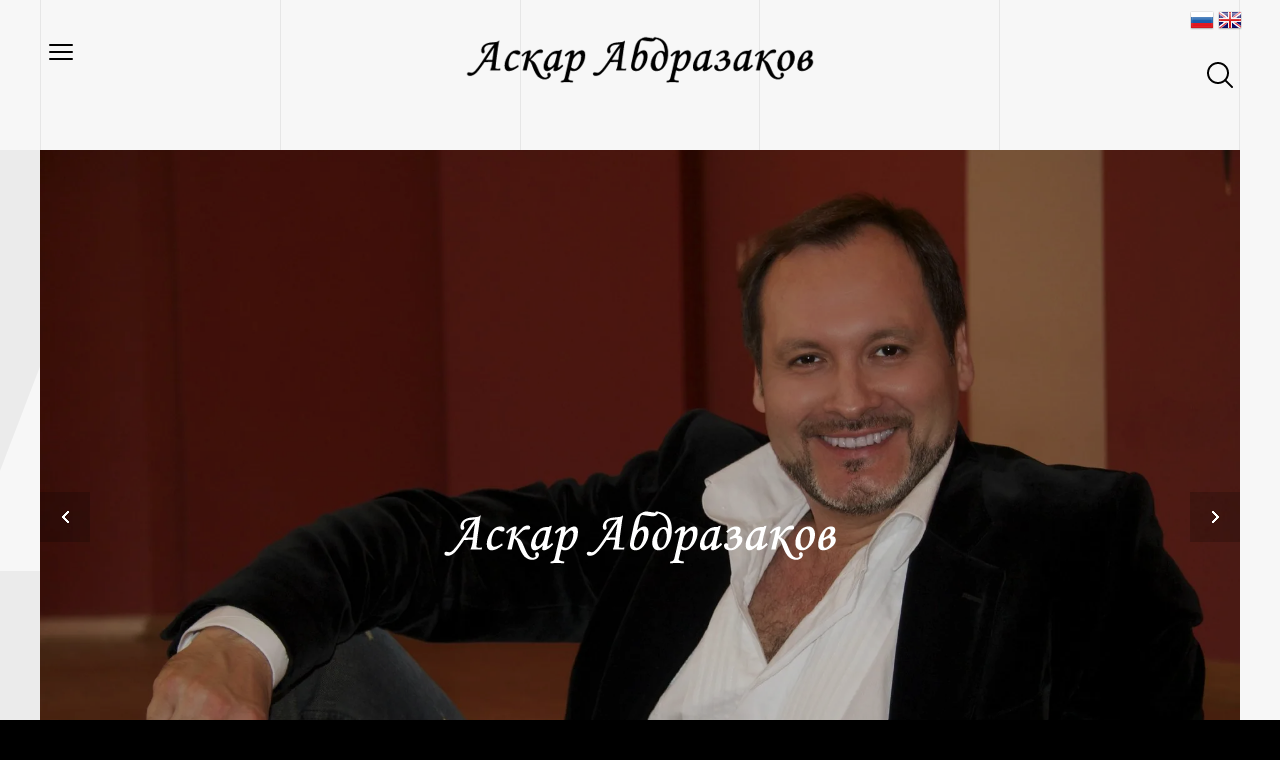

--- FILE ---
content_type: text/html; charset=utf-8
request_url: http://askarabdrazakov.com/
body_size: 7529
content:
 <!doctype html>
 
<html lang="ru" class="title-page">
	 
	<head>
		 
		<meta charset="utf-8">
		 
		<meta name="robots" content="all"/>
		 <title>Аскар Абдразаков</title>
<!-- assets.top -->

<!-- /assets.top -->
 
		<meta name="description" content="">
		 
		<meta name="keywords" content="">
		 
		<meta name="SKYPE_TOOLBAR" content="SKYPE_TOOLBAR_PARSER_COMPATIBLE">
		<meta name="viewport" content="width=device-width, height=device-height, initial-scale=1.0, maximum-scale=1.0, user-scalable=no">
		 
		<meta name="msapplication-tap-highlight" content="no"/>
		 
		<meta name="format-detection" content="telephone=no">
		 
		<meta http-equiv="x-rim-auto-match" content="none">
		 
		<!--  -->
		<link rel="stylesheet" href="/t/v652/images/css/title.styles.css">
		 
		<link rel="stylesheet" href="/t/v652/images/css/designblock.scss.css">
		 
		<link rel="stylesheet" href="/t/v652/images/css/s3_styles.scss.css">
		 
		<script src="/g/libs/jquery/1.10.2/jquery.min.js"></script>
		 
		<script src="/g/s3/misc/adaptiveimage/1.0.0/adaptiveimage.js"></script>
		 
            <!-- 46b9544ffa2e5e73c3c971fe2ede35a5 -->
            <script src='/shared/s3/js/lang/ru.js'></script>
            <script src='/shared/s3/js/common.min.js'></script>
        <link rel='stylesheet' type='text/css' href='/shared/s3/css/calendar.css' /><link rel='stylesheet' type='text/css' href='/shared/highslide-4.1.13/highslide.min.css'/>
<script type='text/javascript' src='/shared/highslide-4.1.13/highslide-full.packed.js'></script>
<script type='text/javascript'>
hs.graphicsDir = '/shared/highslide-4.1.13/graphics/';
hs.outlineType = null;
hs.showCredits = false;
hs.lang={cssDirection:'ltr',loadingText:'Загрузка...',loadingTitle:'Кликните чтобы отменить',focusTitle:'Нажмите чтобы перенести вперёд',fullExpandTitle:'Увеличить',fullExpandText:'Полноэкранный',previousText:'Предыдущий',previousTitle:'Назад (стрелка влево)',nextText:'Далее',nextTitle:'Далее (стрелка вправо)',moveTitle:'Передвинуть',moveText:'Передвинуть',closeText:'Закрыть',closeTitle:'Закрыть (Esc)',resizeTitle:'Восстановить размер',playText:'Слайд-шоу',playTitle:'Слайд-шоу (пробел)',pauseText:'Пауза',pauseTitle:'Приостановить слайд-шоу (пробел)',number:'Изображение %1/%2',restoreTitle:'Нажмите чтобы посмотреть картинку, используйте мышь для перетаскивания. Используйте клавиши вперёд и назад'};</script>

		<link href="/g/s3/anketa2/1.0.0/css/jquery-ui.css" rel="stylesheet" type="text/css"/>
		 
		<script src="/g/libs/jqueryui/1.10.0/jquery-ui.min.js" type="text/javascript"></script>
		 		<script src="/g/s3/anketa2/1.0.0/js/jquery.ui.datepicker-ru.js"></script>
		 
		<script src="/g/libs/jquery-bxslider/4.1.2/jquery.bxslider.min.js" type="text/javascript"></script>
		 
		<link rel="stylesheet" href="/g/libs/jquery-popover/0.0.3/jquery.popover.css">
		 
		<script src="/g/libs/jquery-popover/0.0.3/jquery.popover.min.js" type="text/javascript"></script>
		 
		<script src="/g/s3/misc/form/1.0.0/s3.form.js" type="text/javascript"></script>
		  
		<script type="text/javascript" src="/t/v652/images/js/title.js"></script>
		  
		<!--[if lt IE 10]> <script src="/g/libs/ie9-svg-gradient/0.0.1/ie9-svg-gradient.min.js"></script> <script src="/g/libs/jquery-placeholder/2.0.7/jquery.placeholder.min.js"></script> <script src="/g/libs/jquery-textshadow/0.0.1/jquery.textshadow.min.js"></script> <script src="/g/s3/misc/ie/0.0.1/ie.js"></script> <![endif]-->
		<!--[if lt IE 9]> <script src="/g/libs/html5shiv/html5.js"></script> <![endif]-->
		


  <script>
    $(function(){
      function addImg (){
        var arr = ['.block-5','.block-3'];
        for (var i = 0; i<arr.length; i++) {
          $(arr[i]).removeAttr('style');
        
          var $url = $(arr[i]).attr('styled') ? $(arr[i]).attr('styled') : '',
            bg = $(arr[i]).css('background-image');
          
          bg = bg.replace(/url+\(...+\)/, $url);
          
          if($url.length > 0) {
            $(arr[i]).attr('style', 'background:'+bg);
          }else {
            var bg2 = bg.substring(0, bg.length-2)  
            $(arr[i]).attr('style', 'background-image:'+bg2);
          }
        }
      }

      
        

    })
  </script>

		
		
		    
		 
		 <style>
		 .lang { position: absolute; top: 8px; right: 38px; z-index: 10000;}
		 @media screen and (min-width: 0) and (max-width: 600px) {
		 	.lang { position: absolute; top: 5px; right: 0; left: 0; text-align: center; z-index: 10000;}
		 	.title-page .side-panel .widget-2 { top: 16px;}
		 }
	 	</style>
	 	
	</head>
	 
	<body>
		  <div class="lang">
             <a href="http://askarabdrazakov.com"><img src="/t/v652/images/ru.png" alt=""></a>
      	     <a href="http://en.askarabdrazakov.com"><img src="/t/v652/images/en.png" alt=""></a>
          </div>
          
		<div class="wrapper editorElement layer-type-wrapper" >
			  <div class="side-panel side-panel-7 widget-type-side_panel editorElement layer-type-widget widget-5 topfix" data-layers="['widget-2':['screen':'onTop','tablet-landscape':'onTop','tablet-portrait':'onTop','mobile-landscape':'onTop','mobile-portrait':'onTop'],'widget-6':['screen':'onTop','tablet-landscape':'onTop','tablet-portrait':'onTop','mobile-landscape':'onTop','mobile-portrait':'onTop'],'widget-4':['screen':'inSide','tablet-landscape':'inSide','tablet-portrait':'inSide','mobile-landscape':'inSide','mobile-portrait':'inSide'],'menu_burger':['screen':'inSide','tablet-landscape':'inSide','tablet-portrait':'inSide','mobile-landscape':'inSide','mobile-portrait':'inSide']]" data-phantom="0" data-position="left">
	<div class="side-panel-top">
		<div class="side-panel-button">
			<span class="side-panel-button-icon">
				<span class="side-panel-button-icon-line"></span>
				<span class="side-panel-button-icon-line"></span>
				<span class="side-panel-button-icon-line"></span>
			</span>
		</div>
		<div class="side-panel-top-inner" ></div>
	</div>
	<div class="side-panel-mask"></div>
	<div class="side-panel-content">
		<div class="side-panel-close"></div>		<div class="side-panel-content-inner"></div>
	</div>
</div>   
			<div class="layout layout_2_id_4" >
				  <div class="widget-3 slider-4 slider widget-type-slider editorElement layer-type-widget" data-setting-pause="4000" 
     data-setting-mode="fade"
     data-setting-auto="1"
     data-setting-controls="1"
     data-setting-pager="0"
     data-setting-pager_selector=".slider-4 .slider-pager"
     data-setting-prev_selector=".slider-4 .slider-prev"
     data-setting-next_selector=".slider-4 .slider-next"
     data-setting-prev_text="" 
     data-setting-next_text=""
	 data-type-pager="figures"
	 data-text_position="in"
	 data-setting-auto_controls_selector=".slider-4 .auto_controls"
	 data-setting-auto_controls="0,0,0,0,0"
	 data-setting-autoControlsCombine="0">
	<div class="slider-inner">
		                                                        			<div class="slider-item-1 slider-item" data-src="/thumb/2/BGA4_yRlNaOJOkMJV7mS3w/3005r/d/img_82092.jpg">
									<div  class="text-slider">
						<div class="text-slider-wp">
															<div class="block-title"><span class="align-elem"><img src="/thumb/2/KIUXZsHd5lw6vXlNsWiagQ/396r/d/logo2_1.png" alt=""></span></div>
																											</div>
					</div>
											</div>
		                                                        			<div class="slider-item-2 slider-item" data-src="/thumb/2/j9DDEM-P994tK3V0I4yxZg/3005r/d/26_konchak_mariinka.jpg">
									<div  class="text-slider">
						<div class="text-slider-wp">
															<div class="block-title"><span class="align-elem"><img src="/thumb/2/KIUXZsHd5lw6vXlNsWiagQ/396r/d/logo2_1.png" alt=""></span></div>
																											</div>
					</div>
											</div>
		                                                        			<div class="slider-item-3 slider-item" data-src="/thumb/2/7XNtB-XT4qvTr6fPoNVWgA/3005r/d/37_vashington_kontsert_061214.jpg">
									<div  class="text-slider">
						<div class="text-slider-wp">
															<div class="block-title"><span class="align-elem"><img src="/thumb/2/KIUXZsHd5lw6vXlNsWiagQ/396r/d/logo2_1.png" alt=""></span></div>
																											</div>
					</div>
											</div>
		                                                        			<div class="slider-item-4 slider-item" data-src="/thumb/2/yIedirmctyt66Gglv69F6g/3005r/d/30_don_kikhot.jpg">
									<div  class="text-slider">
						<div class="text-slider-wp">
															<div class="block-title"><span class="align-elem"><img src="/thumb/2/KIUXZsHd5lw6vXlNsWiagQ/396r/d/logo2_1.png" alt=""></span></div>
																											</div>
					</div>
											</div>
		                                                        			<div class="slider-item-5 slider-item" data-src="/thumb/2/v5d3k_B4AcESCvSzJAiimg/3005r/d/16.jpg">
									<div  class="text-slider">
						<div class="text-slider-wp">
															<div class="block-title"><span class="align-elem"><img src="/thumb/2/KIUXZsHd5lw6vXlNsWiagQ/396r/d/logo2_1.png" alt=""></span></div>
																											</div>
					</div>
											</div>
			</div>
			<div class="slider-controls">
		<span class="slider-prev"></span>
		<span class="slider-next"></span>
	</div>
				<div class="slider-pager-wrap">
			<div class="bx-auto_controls">
				<div class="auto_controls"></div>							</div>
		</div>
	</div>
   
				  	
	
	
	
		
	<div class="blocklist blocklist-11 widget-7 horizontal_mode widget-type-block_list editorElement layer-type-widget" data-slider="0,0,0,0,0" data-swipe="0,0,0,0,0" data-setting-mode="horizontal" data-setting-pause="4000" data-setting-auto="1" data-setting-controls="1,1,1,1,1" data-setting-pager="1,1,1,1,1" data-setting-pager_selector=".blocklist-11 .pager-wrap" data-setting-prev_selector=".blocklist-11 .prev" data-setting-next_selector=".blocklist-11 .next" data-setting-count="3,3,3,3,3" data-setting-columns="4,2,2,1,1" data-setting-move="" data-setting-prev_text="" data-setting-next_text="" data-setting-auto_controls_selector=".blocklist-11 .auto_controls" data-setting-auto_controls="0,0,0,0,0" data-setting-autoControlsCombine="0">

						<div class="body-outer">
			<div class="body">
				<div class="swipe-shadow-left"></div>
				<div class="swipe-shadow-right"></div>
				<div class="list"><a class="item-outer" href="/afisha" target="_blank"><div class="item"><span class="title"><span class="align-elem">АФИША</span></span></div></a><a class="item-outer" href="/novosti-stranitsa" target="_blank"><div class="item"><span class="title"><span class="align-elem">НОВОСТИ</span></span></div></a><a class="item-outer" href="/gallery" target="_blank"><div class="item"><span class="title"><span class="align-elem">ФОТО</span></span></div></a><a class="item-outer" href="/kontakty" target="_blank"><div class="item"><span class="title"><span class="align-elem">КОНТАКТЫ</span></span></div></a></div>
			</div>
		</div>
									<div class="controls">
				<span class="prev"></span>
				<span class="next"></span>
			</div>
			
		<div class="bx-pager-wrap">
			<div class="bx-auto_controls">
									<div class="auto_controls"></div>
			
									<div class="pager-wrap"></div>
			
			</div>
		</div>

	</div>
  
				  	
	
	
	
		
	<div class="blocklist blocklist-21 widget-17 horizontal_mode widget-type-block_list editorElement layer-type-widget" data-slider="0,0,0,0,0" data-swipe="0,0,0,0,0" data-setting-mode="horizontal" data-setting-pause="4000" data-setting-auto="1" data-setting-controls="1,1,1,1,1" data-setting-pager="1,1,1,1,1" data-setting-pager_selector=".blocklist-21 .pager-wrap" data-setting-prev_selector=".blocklist-21 .prev" data-setting-next_selector=".blocklist-21 .next" data-setting-count="3,3,3,3,3" data-setting-columns="4,2,2,1,1" data-setting-move="" data-setting-prev_text="" data-setting-next_text="" data-setting-auto_controls_selector=".blocklist-21 .auto_controls" data-setting-auto_controls="0,0,0,0,0" data-setting-autoControlsCombine="0">

				<div class="header">
			<div class="header_text"><div class="align-elem">Последние новости</div></div>
					</div>
						<div class="body-outer">
			<div class="body">
				<div class="swipe-shadow-left"></div>
				<div class="swipe-shadow-right"></div>
				<div class="list"><a class="item-outer" href="http://www.bashinform.ru/news/1331299-askara-abdrazakova-nagradili-ordenom-salavata-yulaeva-/" target="_blank"><div class="item"><div class="image"><span class="img-convert img-cover"><img src="/thumb/2/25XcC4Si31q745jXTvxZAQ/755r/d/orden_1.jpg" alt="Аскара Абдразакова наградили орденом Салавата Юлаева"></span><div class="image-inner"></div></div><span class="title"><span class="align-elem">Аскара Абдразакова наградили орденом Салавата Юлаева</span></span><div class="text"><div class="align-elem">Народного артиста Башкортостана, солиста Мариинского театра, приглашенного солиста Башкирского театра оперы и балета Аскара Абдразакова наградили орденом Салавата Юлаева.</div></div></div></a></div>
			</div>
		</div>
									<div class="controls">
				<span class="prev"></span>
				<span class="next"></span>
			</div>
			
		<div class="bx-pager-wrap">
			<div class="bx-auto_controls">
									<div class="auto_controls"></div>
			
									<div class="pager-wrap"></div>
			
			</div>
		</div>

	</div>
  
				  	
	
	
	
		
	<div class="horizontal_blocklist horizontal_blocklist-20 widget-16 horizontal_mode widget-type-block_list_horizontal editorElement layer-type-widget" data-slider="0,0,0,0,0" data-swipe="0,0,0,0,0" data-setting-mode="horizontal" data-setting-pause="4000" data-setting-auto="1" data-setting-controls="1,1,1,1,1" data-setting-pager="1,1,1,1,1" data-setting-pager_selector=".horizontal_blocklist-20 .pager-wrap" data-setting-prev_selector=".horizontal_blocklist-20 .prev" data-setting-next_selector=".horizontal_blocklist-20 .next" data-setting-count="2,2,2,2,2" data-setting-columns="auto,1,1,1,1" data-setting-move="" data-setting-prev_text="" data-setting-next_text="" data-setting-auto_controls_selector=".horizontal_blocklist-20 .auto_controls" data-setting-auto_controls="0,0,0,0,0" data-setting-autoControlsCombine="0">

					<div class="header">
				<div class="header_text"><div class="align-elem">Аскар Абдразаков</div></div>
							</div>
						<div class="body-outer">
			<div class="body">
				<div class="swipe-shadow-left"></div>
				<div class="swipe-shadow-right"></div>
				<div class="list"><div class="item-outer"><div class="item"><div class="item_header"></div><div class="item_body"><div class="item_detail"><span class="title"><span class="align-elem">Аскар Абдразаков</span></span><div class="text"><div class="align-elem"><p>Cолист Мариинского театра, Народный артист Республики Башкортостан.</p>

<p><br />
&bull; Лауреат Всесоюзного конкурса им. М.И. Глинки (1991);<br />
&bull; Лауреат Международного конкурса вокалистов Unisa Transnet в Претории (1994, Гран-при);<br />
&bull; Лауреат Международного конкурса вокалистов им. Ф.И. Шаляпина в Казани (1994, I премия);<br />
&bull; Лауреат Международного конкурса им. М. Каллас в Афинах (1995, Гран-при);<br />
&bull; Лауреат Международного конкурса им. С.В. Рахманинова (1998, I премия).</p>

<p><a href="/ob-artiste" target="_blank"><em><strong>Об артисте</strong></em></a></p></div></div><div class="price-wrap"></div></div></div></div></div></div>
			</div>
		</div>
		<div class="footer">
								</div>
							<div class="controls">
				<span class="prev"></span>
				<span class="next"></span>
			</div>
			
		<div class="bx-pager-wrap">
			<div class="bx-auto_controls">
									<div class="auto_controls"></div>
			
									<div class="pager-wrap"></div>
			
			</div>
		</div>
	</div>
  
												<div class="editorElement layer-type-block ui-droppable block-5" style="background: url(/thumb/2/UBBYB2b7mSdtEbDUsbdL1g/r/d/foto_podval1.jpg) left 50% top 50% / cover no-repeat fixed;">
					<div class="layout layout_31_id_48" >
						  	<div class="phones-48 widget-42 phones-block contacts-block widget-type-contacts_phone editorElement layer-type-widget">
		<div class="inner">
			<label class="cell-icon" for="tg-phones-48">
				<div class="icon"></div>
			</label>
			<input id="tg-phones-48" class="tgl-but" type="checkbox">
			<div class="block-body-drop">
				<div class="cell-text">
					<div class="title"><div class="align-elem">Телефон:</div></div>
					<div class="text_body">
						<div class="align-elem">
															<div><a href="tel:Askar-Abdrazakov@yandex.ru">Askar-Abdrazakov@yandex.ru</a></div><div><a href="tel:Концерты:">Концерты:</a></div><div><a href="tel:Сергей Пудовкин">Сергей Пудовкин</a></div><div><a href="tel:+7 (916) 786-71-71">+7 (916) 786-71-71</a></div><div><a href="tel:Продюсер: KARINA">Продюсер: KARINA</a></div><div><a href="tel:+7 (910) 425-86-24">+7 (910) 425-86-24</a></div>													</div>
					</div>
				</div>
			</div>
		</div>
	</div>
    
		
	<div class="editable_block-43 widget-33 editorElement layer-type-widget">
				<div class="body">
																																																																																						
		</div>
	</div>

  
						<div class="site-copyright widget-34 widget-type-site_copyright editorElement layer-type-widget">
							 
							<div class="align-elem">
								   Copyright &copy; 2017 - 2026								<br />
								 
							</div>
							 
						</div>
					</div>
					<div class="layout column layout_42" >
						<div class="editorElement layer-type-block ui-droppable block-7" >
																					<div class="layout column layout_39" >
								<div class="widget-31 popup menu-39 wm-widget-menu vertical widget-type-menu_vertical editorElement layer-type-widget" data-child-icons="0">
									  									<div class="menu-title">
										Меню
									</div>
									 
									<div class="menu-button">
										Меню
									</div>
									 
									<div class="menu-scroll">
										  <ul><li class="opened active menu-item"><a href="/" ><span class="menu-item-text">Главная</span></a></li><li class="menu-item"><a href="/ob-artiste" ><span class="menu-item-text">Об артисте</span></a></li><li class="menu-item"><a href="/afisha" ><span class="menu-item-text">Афиша</span></a></li><li class="menu-item"><a href="/novosti-stranitsa" ><span class="menu-item-text">Новости</span></a></li><li class="menu-item"><a href="/video" ><span class="menu-item-text">Видео</span></a></li><li class="menu-item"><a href="/gallery/album" ><span class="menu-item-text">Фото</span></a></li><li class="menu-item"><a href="/audio" ><span class="menu-item-text">Аудио</span></a></li><li class="menu-item"><a href="/pressa" ><span class="menu-item-text">Пресса</span></a></li><li class="menu-item"><a href="/kontakty" ><span class="menu-item-text">Контакты</span></a></li><li class="menu-item"><a href="/users" ><span class="menu-item-text">Пользователи</span></a></li></ul> 
									</div>
									 
								</div>
							</div>
																					<div class="layout column layout_37" >
								<div class="widget-29 widgetsocial-37 widget-type-social_links editorElement layer-type-widget">
									 <div class="soc-header"><div class="align-elem">Страницы в соцсетях</div></div><div class="soc-content">  <div class="soc-item vk"><a href="https://vk.com/abdrazakovaskar" class="soc" target="_blank"><span class="wg-soc-icon"></span><span class="wg-soc-title"><span class="align-elem">ВКонтакте</span></span></a></div><div class="soc-item ok"><a href="https://ok.ru/group/70000005242820" class="soc" target="_blank"><span class="wg-soc-icon"></span><span class="wg-soc-title"><span class="align-elem">Одноклассники</span></span></a></div><div class="soc-item vk"><a href="https://t.me/askarabdrazakov" class="soc" target="_blank"><span class="wg-soc-icon"></span><span class="wg-soc-title"><span class="align-elem">Telegram</span></span></a></div><div class="soc-item vk"><a href="https://rutube.ru/channel/35506571/" class="soc" target="_blank"><span class="wg-soc-icon"></span><span class="wg-soc-title"><span class="align-elem">RuTube</span></span></a></div><div class="soc-item vk"><a href="https://dzen.ru/abdrazakovaskar" class="soc" target="_blank"><span class="wg-soc-icon"></span><span class="wg-soc-title"><span class="align-elem">Яндекс.Дзен</span></span></a></div></div>
				</div>
			</div>
					</div>
	</div>
</div>
</div>
<div class="widget-4 horizontal menu-5 wm-widget-menu widget-type-menu_horizontal editorElement layer-type-widget" data-screen-button="none" data-responsive-tl="button" data-responsive-tp="button" data-responsive-ml="columned" data-more-text="..." data-child-icons="0">
	 
	<div class="menu-button">
		Меню
	</div>
	 
	<div class="menu-scroll">
		   <ul><li class="opened active menu-item"><a href="/" ><span class="menu-item-text">Главная</span></a></li><li class="menu-item"><a href="/ob-artiste" ><span class="menu-item-text">Об артисте</span></a></li><li class="menu-item"><a href="/afisha" ><span class="menu-item-text">Афиша</span></a></li><li class="menu-item"><a href="/novosti-stranitsa" ><span class="menu-item-text">Новости</span></a></li><li class="menu-item"><a href="/video" ><span class="menu-item-text">Видео</span></a></li><li class="menu-item"><a href="/gallery/album" ><span class="menu-item-text">Фото</span></a></li><li class="menu-item"><a href="/audio" ><span class="menu-item-text">Аудио</span></a></li><li class="menu-item"><a href="/pressa" ><span class="menu-item-text">Пресса</span></a></li><li class="menu-item"><a href="/kontakty" ><span class="menu-item-text">Контакты</span></a></li><li class="menu-item"><a href="/users" ><span class="menu-item-text">Пользователи</span></a></li></ul> 
	</div>
	 
</div>
  <div class="widget-6 search-9 wm-search widget-type-search editorElement layer-type-widget"
	 data-setting-type="fade"
	 data-setting-animate="1"
	 data-setting-animate_list="1,1,1,1,1"
		>
	<form class="wm-search-inner" method="get" action="/search">
		<input size="1" class="wm-input-default"  type="text" name="search" value="">
		<button class="wm-input-default" type="submit"></button>
	<re-captcha data-captcha="recaptcha"
     data-name="captcha"
     data-sitekey="6LfLhZ0UAAAAAEB4sGlu_2uKR2xqUQpOMdxygQnA"
     data-lang="ru"
     data-rsize="invisible"
     data-type="image"
     data-theme="light"></re-captcha></form>
</div>  
<div class="site-name-3 widget-2 widget-type-site_name editorElement layer-type-widget">
	 <a href="http://askarabdrazakov.com"> 						 						 						<div class="sn-wrap">
			<div class="sn-logo">
			 
			<img src="/thumb/2/f07UnRZFPnAcfbJ77Dmmvw/350r/d/logo_3.png" alt="">
			 
		</div>
	  
	<div class="sn-text">
		<div class="align-elem">
			
		</div>
	</div>
	  
</div>
 </a> 
</div>
<div class="layout columned columns-2 layout_2_id_46" >
	<div class="layout column layout_46" >
		<div class="site-counters widget-38 widget-type-site_counters editorElement layer-type-widget">
			 <!--LiveInternet counter--><script type="text/javascript"><!--
document.write("<a href='http://www.liveinternet.ru/click' "+
"target=_blank><img src='//counter.yadro.ru/hit?t45.3;r"+
escape(document.referrer)+((typeof(screen)=="undefined")?"":
";s"+screen.width+"*"+screen.height+"*"+(screen.colorDepth?
screen.colorDepth:screen.pixelDepth))+";u"+escape(document.URL)+
";"+Math.random()+
"' alt='' title='LiveInternet' "+
"border='0' width='31' height='31'><\/a>")
//--></script><!--/LiveInternet-->

<!-- begin of Top100 code -->

<script id="top100Counter" type="text/javascript" src="http://counter.rambler.ru/top100.jcn?2835798"></script>
<noscript>
<a href="http://top100.rambler.ru/navi/2835798/">
<img src="http://counter.rambler.ru/top100.cnt?2835798" alt="Rambler's Top100" border="0" />
</a>

</noscript>
<!-- end of Top100 code -->
<!--__INFO2026-01-21 00:55:44INFO__-->
 
		</div>
	</div>
	<div class="layout column layout_45" >
		<div class="mega-copyright widget-35 widget-type-mega_copyright editorElement layer-type-widget">
			<span style='font-size:14px;' class='copyright'><a href="https://megagroup.ru" title="Создать сайт в Мегагрупп.ру" class="copyright">Создать сайт</a> в Мегагрупп.ру</span>
		</div>
	</div>
</div>
</div>





<!-- assets.bottom -->
<!-- </noscript></script></style> -->
<script src="/my/s3/js/site.min.js?1768462484" ></script>
<script >/*<![CDATA[*/
var megacounter_key="d4d025bd6b56cc6d5eef343bac867afb";
(function(d){
    var s = d.createElement("script");
    s.src = "//counter.megagroup.ru/loader.js?"+new Date().getTime();
    s.async = true;
    d.getElementsByTagName("head")[0].appendChild(s);
})(document);
/*]]>*/</script>
<script >/*<![CDATA[*/
$ite.start({"sid":1871037,"vid":1882492,"aid":2214817,"stid":4,"cp":21,"active":true,"domain":"askarabdrazakov.com","lang":"ru","trusted":false,"debug":false,"captcha":3,"onetap":[{"provider":"vkontakte","provider_id":"51974411","code_verifier":"hON25DyEklMZlMDZZTYcM1k2D2E1MNwWlmDYmOZMFFF"}]});
/*]]>*/</script>
<!-- /assets.bottom -->
</body>
 
</html>

--- FILE ---
content_type: text/css
request_url: http://askarabdrazakov.com/t/v652/images/css/title.styles.css
body_size: 25320
content:
@import "fonts.css";
.title-page {
  /* tooltip */
  /* tooltip for horizontal */
}
html.title-page{
  font-family: sans-serif;
  -ms-text-size-adjust: 100%;
  -webkit-text-size-adjust: 100%;
}
.title-page body {
  margin: 0;
  background: #fff;
}
.title-page body::before {
  content: "";
  height: 1px;
  display: block;
  margin-top: -1px;
}
.title-page article, .title-page aside, .title-page details, .title-page figcaption, .title-page figure, .title-page footer, .title-page header, .title-page hgroup, .title-page main, .title-page menu, .title-page nav, .title-page section, .title-page summary {
  display: block;
}
.title-page audio, .title-page canvas, .title-page progress, .title-page video {
  display: inline-block;
  vertical-align: baseline;
}
.title-page audio:not([controls]) {
  display: none;
  height: 0;
}
.title-page [hidden], .title-page template {
  display: none;
}
.title-page a {
  background-color: transparent;
  color: inherit;
}
.title-page a:active, .title-page a:hover {
  outline: 0;
}
.title-page abbr[title] {
  border-bottom: 1px dotted;
}
.title-page b, .title-page strong {
  font-weight: bold;
}
.title-page dfn {
  font-style: italic;
}
.title-page h1 {
  margin: 0;
  font-size: inherit;
  font-weight: inherit;
}
.title-page mark {
  background: #ff0;
  color: #000;
}
.title-page small {
  font-size: 80%;
}
.title-page sub, .title-page sup {
  font-size: 75%;
  line-height: 0;
  position: relative;
  vertical-align: baseline;
}
.title-page sup {
  top: -0.5em;
}
.title-page sub {
  bottom: -0.25em;
}
.title-page img {
  border: 0;
}
.title-page svg:not(:root) {
  overflow: hidden;
}
.title-page figure {
  margin: 1em 40px;
}
.title-page hr {
  box-sizing: content-box;
  height: 0;
}
.title-page pre {
  overflow: auto;
}
.title-page code, .title-page kbd, .title-page pre, .title-page samp {
  font-family: monospace, monospace;
  font-size: 1em;
}
.title-page button, .title-page input, .title-page optgroup, .title-page select, .title-page textarea {
  color: #000;
  font: inherit;
  margin: 0;
}
.title-page button {
  overflow: visible;
}
.title-page button, .title-page select {
  text-transform: none;
}
.title-page button, html.title-pageinput[type="button"], .title-page input[type="reset"], .title-page input[type="submit"] {
  -webkit-appearance: button;
  cursor: pointer;
}
.title-page button[disabled], html.title-pageinput[disabled] {
  cursor: default;
}
.title-page button::-moz-focus-inner, .title-page input::-moz-focus-inner {
  border: 0;
  padding: 0;
}
.title-page input {
  line-height: normal;
}
.title-page input[type="checkbox"], .title-page input[type="radio"] {
  box-sizing: border-box;
  padding: 0;
}
.title-page input[type="number"]::-webkit-inner-spin-button, .title-page input[type="number"]::-webkit-outer-spin-button {
  height: auto;
}
.title-page input[type="search"] {
  -webkit-appearance: textfield;
  box-sizing: content-box;
}
.title-page input[type="search"]::-webkit-search-cancel-button, .title-page input[type="search"]::-webkit-search-decoration {
  -webkit-appearance: none;
}
.title-page fieldset {
  border: 1px solid silver;
  margin: 0 2px;
  padding: 0.35em 0.625em 0.75em;
}
.title-page legend {
  border: 0;
  padding: 0;
}
.title-page textarea {
  overflow: auto;
}
.title-page optgroup {
  font-weight: bold;
}
.title-page table {
  border-collapse: collapse;
  border-spacing: 0;
}
.title-page body.noscroll {
  overflow: hidden !important;
}
.title-page .removed, .title-page .hidden {
  display: none !important;
}
.title-page .editorElement, .title-page .layout {
  box-sizing: border-box;
  padding-top: 0.02px;
  padding-bottom: 0.02px;
}
.title-page .editorElement {
  word-wrap: break-word;
  overflow-wrap: break-word;
}
.title-page .vertical-middle {
  white-space: nowrap;
}
.title-page .vertical-middle > * {
  white-space: normal;
  display: inline-block;
  vertical-align: middle;
}
.title-page .vertical-middle::after {
  height: 100%;
  width: 0;
  display: inline-block;
  vertical-align: middle;
  content: "";
}
.title-page .wrapper {
  margin: 0 auto;
  height: auto !important;
  height: 100%;
  min-height: 100%;
  min-height: 100vh;
  overflow: hidden;
  max-width: 100%;
}
.title-page .wrapper > * {
  max-width: 100%;
}
.title-page .editorElement .removed + .delimiter, .title-page .editorElement .delimiter:first-child {
  display: none;
}
.title-page .wm-input-default {
  border: none;
  background: none;
  padding: 0;
}
@keyframes show_hide {
  0% {
    left: 85%;
    opacity: 0;
    width: auto;
    height: auto;
    padding: 5px 10px;
    font-size: 12px;
  }
  20% {
    left: 100%;
    opacity: 1;
    width: auto;
    height: auto;
    padding: 5px 10px;
    font-size: 12px;
  }
  100% {
    left: 100%;
    opacity: 1;
    width: auto;
    height: auto;
    padding: 5px 10px;
    font-size: 12px;
  }
}
@keyframes show_hide_after {
  0% {
    width: 5px;
    height: 5px;
  }
  100% {
    width: 5px;
    height: 5px;
  }
}
@keyframes horizontal_show_hide {
  0% {
    top: 95%;
    opacity: 0;
    width: 100%;
    height: auto;
    padding: 5px 10px;
    font-size: 12px;
  }
  20% {
    top: 100%;
    opacity: 1;
    width: 100%;
    height: auto;
    padding: 5px 10px;
    font-size: 12px;
  }
  100% {
    top: 100%;
    opacity: 1;
    width: 100%;
    height: auto;
    padding: 5px 10px;
    font-size: 12px;
  }
}
.title-page .wm-tooltip {
  display: none;
  position: absolute;
  z-index: 100;
  top: 100%;
  left: 0;
  background: #fbfddd;
  color: #ca3841;
  padding: 5px 10px;
  border-radius: 3px;
  box-shadow: 1px 2px 3px rgba(0, 0, 0, .3);
  white-space: normal;
  box-sizing: border-box;
}
.title-page .wm-tooltip::after {
  content: "";
  font-size: 0;
  background: inherit;
  width: 5px;
  height: 5px;
  position: absolute;
  top: 0;
  left: 50%;
  margin: -2px 0 0;
  box-shadow: 0 1px 0 rgba(0, 0, 0, .1), 0 2px 0 rgba(0, 0, 0, .1);
  transform: rotate(45deg);
}
.title-page .error .wm-tooltip {
  display: block;
  padding: 0;
  font-size: 0;
  animation: horizontal_show_hide 4s;
}
.title-page .error .wm-tooltip::after {
  left: 50%;
  top: 0;
  margin: -2px 0 0;
  box-shadow: 0 -1px 0 rgba(0, 0, 0, .1), 0 -2px 0 rgba(0, 0, 0, .1);
  width: 0;
  height: 0;
  animation: show_hide_after 4s;
}
.title-page .horizontal_mode .wm-tooltip {
  top: 100%;
  left: 0;
  width: 100%;
  white-space: normal;
  margin: 5px 0 0;
  text-align: center;
}
.title-page .horizontal_mode .wm-tooltip::after {
  left: 50%;
  top: 0;
  margin: -2px 0 0;
  box-shadow: 0 -1px 0 rgba(0, 0, 0, .1), 0 -2px 0 rgba(0, 0, 0, .1);
}
.title-page .error .horizontal_mode .wm-tooltip, .title-page .horizontal_mode .error .wm-tooltip {
  animation: horizontal_show_hide 4s;
}
@media all and (max-width: 960px) {
  .title-page .wm-tooltip {
    top: 100%;
    left: 0;
    width: 100%;
    white-space: normal;
    margin: 5px 0 0;
    text-align: center;
  }
  .title-page .wm-tooltip::after {
    left: 50%;
    top: 0;
    margin: -2px 0 0;
    box-shadow: 0 -1px 0 rgba(0, 0, 0, .1), 0 -2px 0 rgba(0, 0, 0, .1);
  }
  .title-page .error .wm-tooltip {
    animation: horizontal_show_hide 4s;
  }
}
.title-page table.table0 td, .title-page table.table1 td, .title-page table.table2 td, .title-page table.table2 th {
  padding: 5px;
  border: 1px solid #dedede;
  vertical-align: top;
}
.title-page table.table0 td {
  border: none;
}
.title-page table.table2 th {
  padding: 8px 5px;
  background: #eb3c3c;
  border: 1px solid #dedede;
  font-weight: normal;
  text-align: left;
  color: #fff;
}
.title-page .for-mobile-view {
  overflow: auto;
}
.title-page .side-panel, .title-page .side-panel-button, .title-page .side-panel-mask, .title-page .side-panel-content {
  display: none;
}
.title-page .align-elem {
  flex-grow: 1;
  max-width: 100%;
}
.title-page html.mobile div {
  background-attachment: scroll;
}
.title-page .ui-datepicker {
  font-size: 14px !important;
  z-index: 999999 !important;
}
.title-page body {
  border: none;
  background: #000;
  font-family: Arial, Helvetica, sans-serif;
  -webkit-border-radius: none;
  -moz-border-radius: none;
  border-radius: none;
}
.title-page .wrapper .layout_45 {
  -webkit-flex: 1 0 0px;
  -moz-flex: 1 0 0px;
  flex: 1 0 0px;
  display: -webkit-flex;
  display: flex;
  -webkit-flex-direction: column;
  -moz-flex-direction: column;
  flex-direction: column;
}
.title-page .wrapper .layout_46 {
  -webkit-flex: 1 0 0px;
  -moz-flex: 1 0 0px;
  flex: 1 0 0px;
  display: -webkit-flex;
  display: flex;
  -webkit-flex-direction: column;
  -moz-flex-direction: column;
  flex-direction: column;
}
.title-page .wrapper .layout_2_id_4 {
  display: -webkit-flex;
  display: flex;
  -webkit-flex-direction: column;
  -moz-flex-direction: column;
  flex-direction: column;
  left: 0;
  top: 0;
  position: relative;
  margin: 0;
}
.title-page .wrapper .layout_2_id_46 {
  display: -webkit-flex;
  display: flex;
  flex-flow: row nowrap;
  left: 0;
  top: 0;
  position: relative;
  margin: 0;
}
.title-page .wrapper {
  position: relative;
  font-family: Arial, Helvetica, sans-serif;
  text-align: center;
  font-size: 12px;
  color: #000;
  font-style: normal;
  line-height: 1.2;
  letter-spacing: 0;
  text-transform: none;
  text-decoration: none;
  display: block;
  -webkit-flex-direction: column;
  -moz-flex-direction: column;
  flex-direction: column;
  padding-left: 0;
  padding-right: 0;
  background: url("../images/A.svg") left calc(50% - 545px) top calc(50% + 117px) / auto auto no-repeat fixed, url("../images/lines.png") left 50% top 0px / auto auto no-repeat #f7f7f7;
  -webkit-border-radius: none;
  -moz-border-radius: none;
  border-radius: none;
}
.title-page .widget-35 {
  margin: 0 0 auto;
  position: relative;
  top: 0;
  left: 0;
  z-index: 11;
  color: #8f8f8f;
  text-align: right;
  text-decoration: none;
  width: auto;
  right: 0;
  padding-top: 40px;
  padding-bottom: 40px;
  padding-right: 40px;
}
.title-page .widget-38 {
  margin: 0 0 auto;
  position: relative;
  top: 0;
  left: 0;
  z-index: 10;
  text-align: left;
  box-sizing: border-box;
  width: auto;
  min-height: 108px;
  padding-top: 38px;
  right: 0;
  padding-left: 40px;
}
.title-page .block-5 .layout_42 {
  display: -webkit-flex;
  display: flex;
  -webkit-flex-direction: column;
  -moz-flex-direction: column;
  flex-direction: column;
}
.title-page .block-5 .layout_31_id_48 {
  display: -webkit-flex;
  display: flex;
  -webkit-flex-direction: column;
  -moz-flex-direction: column;
  flex-direction: column;
  -webkit-flex: 1 0 0px;
  -moz-flex: 1 0 0px;
  flex: 1 0 0px;
  left: 0;
  top: 0;
  position: relative;
  margin-top: 0;
  margin-left: 0;
  margin-bottom: auto;
}
.title-page .block-5 {
  margin: 0 40px;
  position: relative;
  top: 0;
  left: 0;
  width: auto;
  min-height: 283px;
  max-width: 100%;
  background: linear-gradient(rgba(18, 18, 18, 0.9), rgba(18, 18, 18, 0.9)), url("../images/pexels-photo.jpg") left 50% top 50% / cover no-repeat fixed;
  z-index: 9;
  right: 0;
  -webkit-border-radius: none;
  -moz-border-radius: none;
  border-radius: none;
  padding-bottom: 100px;
  display: -webkit-flex;
  display: flex;
  -webkit-flex-direction: row;
  -moz-flex-direction: row;
  flex-direction: row;
  -webkit-justify-content: center;
  -moz-justify-content: center;
  justify-content: center;
  padding-left: 40px;
  padding-right: 40px;
  text-decoration: none;
}
.title-page .block-7 .layout_37 {
  display: -webkit-flex;
  display: flex;
  -webkit-flex-direction: column;
  -moz-flex-direction: column;
  flex-direction: column;
}
.title-page .block-7 .layout_38 {
  display: -webkit-flex;
  display: flex;
  -webkit-flex-direction: column;
  -moz-flex-direction: column;
  flex-direction: column;
}
.title-page .block-7 .layout_39 {
  display: -webkit-flex;
  display: flex;
  -webkit-flex-direction: column;
  -moz-flex-direction: column;
  flex-direction: column;
}
.title-page .block-7 {
  margin: 120px 0 auto;
  position: relative;
  top: 0;
  left: 0;
  width: 594px;
  min-height: 0;
  z-index: 4;
  text-align: left;
  display: -webkit-flex;
  display: flex;
  -webkit-flex-direction: row;
  -moz-flex-direction: row;
  flex-direction: row;
  -webkit-justify-content: flex-start;
  -moz-justify-content: flex-start;
  justify-content: flex-start;
  padding-left: 0;
}
.title-page .widget-29 {
  margin: 0 0 auto 20px;
  position: relative;
  top: 0;
  left: 0;
  z-index: 4;
  text-align: center;
  font-size: 0;
  display: -webkit-flex;
  display: flex;
  -webkit-align-items: stretch;
  -moz-align-items: stretch;
  align-items: stretch;
  box-sizing: border-box;
  -webkit-flex-direction: column;
  -moz-flex-direction: column;
  flex-direction: column;
  width: 180px;
  -webkit-justify-content: center;
  -moz-justify-content: center;
  justify-content: center;
  right: auto;
  min-height: 0;
}
.title-page .widgetsocial-37 .soc-header {
  box-sizing: border-box;
  font-size: 14px;
  line-height: 1;
  margin-bottom: 10px;
  font-family: Ubuntu, sans-serif;
  color: #b8a17f;
  letter-spacing: 2.5px;
  text-align: left;
  text-transform: uppercase;
  text-decoration: none;
  font-weight: bold;
  padding-left: 20px;
}
.title-page .widgetsocial-37 .soc-content {
  box-sizing: border-box;
  display: -webkit-flex;
  display: flex;
  -webkit-align-items: stretch;
  -moz-align-items: stretch;
  align-items: stretch;
  -webkit-justify-content: inherit;
  -moz-justify-content: inherit;
  justify-content: inherit;
  text-align: inherit;
  -webkit-flex-wrap: wrap;
  -moz-flex-wrap: wrap;
  flex-wrap: wrap;
}
.title-page .widgetsocial-37 .soc-item {
  box-sizing: border-box;
  display: -webkit-inline-flex;
  display: inline-flex;
  vertical-align: middle;
  -webkit-justify-content: flex-start;
  -moz-justify-content: flex-start;
  justify-content: flex-start;
  -webkit-flex: 0 0 auto;
  -moz-flex: 0 0 auto;
  flex: 0 0 auto;
  text-align: left;
  width: 100%;
}
.title-page .widgetsocial-37 .soc {
  margin: 0 2px;
  box-sizing: border-box;
  display: -webkit-inline-flex;
  display: inline-flex;
  -webkit-flex-direction: row;
  -moz-flex-direction: row;
  flex-direction: row;
  vertical-align: middle;
  -webkit-justify-content: center;
  -moz-justify-content: center;
  justify-content: center;
  -webkit-align-items: center;
  -moz-align-items: center;
  align-items: center;
  text-decoration: none;
  -webkit-flex: 0 0 auto;
  -moz-flex: 0 0 auto;
  flex: 0 0 auto;
  max-width: 100%;
  text-align: center;
  align-self: auto;
}
.title-page .widgetsocial-37 .vk .wg-soc-icon {
  border: none;
  width: 20px;
  min-height: 40px;
  -webkit-border-radius: none;
  -moz-border-radius: none;
  border-radius: none;
}
.title-page .widgetsocial-37 .fb .wg-soc-icon {
  border: none;
  width: 20px;
  min-height: 40px;
  -webkit-border-radius: none;
  -moz-border-radius: none;
  border-radius: none;
}
.title-page .widgetsocial-37 .tw .wg-soc-icon {
  border: none;
  width: 20px;
  min-height: 40px;
  -webkit-border-radius: none;
  -moz-border-radius: none;
  border-radius: none;
}
.title-page .widgetsocial-37 .google .wg-soc-icon {
  border: none;
  background: url("../images/wm_social_links_google.png") left 50% top 50% / cover no-repeat;
  width: 20px;
  min-height: 40px;
  -webkit-border-radius: none;
  -moz-border-radius: none;
  border-radius: none;
}
.title-page .widgetsocial-37 .ins .wg-soc-icon {
  border: none;
  width: 20px;
  min-height: 40px;
  -webkit-border-radius: none;
  -moz-border-radius: none;
  border-radius: none;
}
.title-page .widgetsocial-37 .ok .wg-soc-icon {
  border: none;
  width: 20px;
  min-height: 40px;
  -webkit-border-radius: none;
  -moz-border-radius: none;
  border-radius: none;
}
.title-page .widgetsocial-37 .mail .wg-soc-icon {
  border: none;
  background: url("../images/wm_social_links_mail.png") left 50% top 50% / cover no-repeat;
  width: 20px;
  min-height: 40px;
  -webkit-border-radius: none;
  -moz-border-radius: none;
  border-radius: none;
}
.title-page .widgetsocial-37 .pin .wg-soc-icon {
  border: none;
  width: 20px;
  min-height: 40px;
  -webkit-border-radius: none;
  -moz-border-radius: none;
  border-radius: none;
}
.title-page .widgetsocial-37 .lj .wg-soc-icon {
  border: none;
  background: url("../images/wm_social_links_lj.png") left 50% top 50% / cover no-repeat;
  width: 20px;
  min-height: 40px;
  -webkit-border-radius: none;
  -moz-border-radius: none;
  border-radius: none;
}
.title-page .widgetsocial-37 .my .wg-soc-icon {
  border: none;
  background: url("../images/wm_social_links_my.png") left 50% top 50% / cover no-repeat;
  width: 20px;
  min-height: 40px;
  -webkit-border-radius: none;
  -moz-border-radius: none;
  border-radius: none;
}
.title-page .widgetsocial-37 .youtube .wg-soc-icon {
  border: none;
  background: url("../images/wm_social_links_youtube.png") left 50% top 50% / cover no-repeat;
  width: 20px;
  min-height: 40px;
  -webkit-border-radius: none;
  -moz-border-radius: none;
  border-radius: none;
}
.title-page .widgetsocial-37 .wg-soc-icon {
  box-sizing: border-box;
  min-width: 20px;
  -webkit-flex-shrink: 0;
  -moz-flex-shrink: 0;
  flex-shrink: 0;
}
.title-page .widgetsocial-37 .wg-soc-title {
  display: -webkit-inline-flex;
  display: inline-flex;
  text-align: left;
  box-sizing: border-box;
  color: #fff;
  font-size: 11px;
  line-height: 1;
  word-break: break-word;
  font-family: Ubuntu, sans-serif;
  letter-spacing: 1px;
  -webkit-justify-content: flex-start;
  -moz-justify-content: flex-start;
  justify-content: flex-start;
  text-decoration: none;
  -webkit-align-items: flex-start;
  -moz-align-items: flex-start;
  align-items: flex-start;
}
.title-page .widgetsocial-37 .wg-soc-title:hover, .title-page .widgetsocial-37 .wg-soc-title.hover, .title-page .widgetsocial-37 .wg-soc-title.active {
  color: #b8a17f;
}
.title-page .widget-31 {
  margin: 0 0 auto 20px;
  position: relative;
  top: 0;
  left: 0;
  z-index: 3;
  text-align: center;
  width: 180px;
  padding-right: 2px;
  padding-left: 2px;
  box-sizing: border-box;
  display: block;
  right: 0;
}
.title-page .menu-39 .menu-scroll > ul > li.menu-item > a .has-child-icon {
  position: absolute;
  top: 50%;
  right: 0;
  margin-top: -6px;
  margin-right: 5px;
  width: 12px;
  min-height: 12px;
  background: #000;
}
.title-page .menu-39 .menu-scroll > ul > li.delimiter {
  margin-top: 2px;
  margin-bottom: 2px;
  -webkit-border-radius: 0;
  -moz-border-radius: 0;
  border-radius: 0;
  min-height: 1px;
  height: auto;
  width: auto;
  background: #d6d6d6;
}
.title-page .menu-39 .menu-scroll > ul ul {
  padding: 5px;
  margin: 0 5px 0 0;
  position: absolute;
  top: 0;
  left: 100%;
  background: #eee;
  list-style: none;
  width: 150px;
  display: none;
}
.title-page .menu-39 .menu-scroll > ul ul > li > a {
  padding: 5px 10px;
  cursor: pointer;
  display: block;
  background: #999;
  -webkit-border-radius: 5px;
  -moz-border-radius: 5px;
  border-radius: 5px;
  box-sizing: border-box;
  text-decoration: none;
  color: #fff;
  font-size: 14px;
  line-height: 1.4;
  -webkit-align-items: center;
  -moz-align-items: center;
  align-items: center;
  position: relative;
}
.title-page .menu-39 .menu-scroll > ul ul > li > a .has-child-icon {
  position: absolute;
  top: 50%;
  right: 0;
  margin-top: -6px;
  margin-right: 5px;
  width: 12px;
  min-height: 12px;
  background: #000;
}
.title-page .menu-39 .menu-scroll > ul ul > li.delimiter {
  margin: 3px 2px;
  box-sizing: border-box;
  min-height: 2px;
  height: auto;
  width: auto;
  background: #999;
}
.title-page .menu-39 .menu-title {
  box-sizing: border-box;
  font-size: 14px;
  padding-left: 17px;
  margin-bottom: 10px;
  font-family: Ubuntu, sans-serif;
  color: #b8a17f;
  letter-spacing: 2.5px;
  text-align: left;
  text-transform: uppercase;
  text-decoration: none;
  font-weight: bold;
}
.title-page .menu-39 .menu-button {
  display: none;
  position: absolute;
  left: 100%;
  top: 0;
  width: 50px;
  min-height: 50px;
}
.title-page .menu-39 .menu-scroll {
  display: block;
  width: 100%;
  -webkit-justify-content: inherit;
  -moz-justify-content: inherit;
  justify-content: inherit;
}
.title-page .menu-39 .menu-scroll > ul {
  padding: 0;
  margin: 0;
  list-style: none;
  box-sizing: border-box;
  display: block;
}
.title-page .menu-39 .menu-scroll > ul > li.menu-item {
  padding: 0;
  margin: 0;
  box-sizing: border-box;
  position: relative;
}
.title-page .menu-39 .menu-scroll > ul > li.menu-item > a {
  padding: 5px 15px;
  margin: 2px 0;
  cursor: pointer;
  display: -webkit-flex;
  display: flex;
  -webkit-flex-direction: row;
  -moz-flex-direction: row;
  flex-direction: row;
  box-sizing: border-box;
  text-decoration: none;
  color: #fff;
  font-size: 11px;
  line-height: 1.4;
  -webkit-align-items: center;
  -moz-align-items: center;
  align-items: center;
  position: relative;
  font-family: Ubuntu, sans-serif;
  letter-spacing: 1px;
  -webkit-justify-content: flex-start;
  -moz-justify-content: flex-start;
  justify-content: flex-start;
  text-align: left;
  min-height: 38px;
  width: auto;
  left: 0;
  right: 0;
}
.title-page .menu-39 .menu-scroll > ul > li.menu-item > a:hover, .title-page .menu-39 .menu-scroll > ul > li.menu-item > a.hover, .title-page .menu-39 .menu-scroll > ul > li.menu-item > a.active {
  color: #b8a17f;
}
.title-page .menu-39 .menu-scroll > ul > li.menu-item > a .menu-item-image {
  box-sizing: border-box;
  display: -webkit-flex;
  display: flex;
  -webkit-flex-shrink: 0;
  -moz-flex-shrink: 0;
  flex-shrink: 0;
  margin-right: 5px;
  font-size: 0;
  line-height: 0;
  text-align: center;
  -webkit-justify-content: center;
  -moz-justify-content: center;
  justify-content: center;
  min-height: 40px;
  width: 40px;
  overflow: hidden;
}
.title-page .menu-39 .menu-scroll > ul > li.menu-item > a img {
  margin: auto;
  box-sizing: border-box;
  max-width: 100%;
  height: auto;
  width: auto;
}
.title-page .menu-39 .menu-scroll > ul > li.menu-item > a .menu-item-text {
  box-sizing: border-box;
  -webkit-flex-grow: 1;
  -moz-flex-grow: 1;
  flex-grow: 1;
}
.title-page .menu-39 .menu-scroll > ul ul > li {
  padding: 0;
  display: block;
  position: relative;
  margin-left: 0;
  margin-right: 0;
}
.title-page .widget-30 {
  margin: 0 0 auto;
  position: relative;
  top: 0;
  left: 0;
  z-index: 2;
  width: 180px;
  padding-right: 2px;
  padding-left: 2px;
  box-sizing: border-box;
  display: block;
  right: 0;
}
.title-page .menu-38 .menu-scroll > ul > li.menu-item > a .has-child-icon {
  position: absolute;
  top: 50%;
  right: 0;
  margin-top: -6px;
  margin-right: 5px;
  width: 12px;
  min-height: 12px;
  background: #000;
}
.title-page .menu-38 .menu-scroll > ul > li.delimiter {
  margin-top: 2px;
  margin-bottom: 2px;
  -webkit-border-radius: 0;
  -moz-border-radius: 0;
  border-radius: 0;
  min-height: 1px;
  height: auto;
  width: auto;
  background: #d6d6d6;
}
.title-page .menu-38 .menu-scroll > ul ul {
  padding: 5px;
  margin: 0 5px 0 0;
  position: absolute;
  top: 0;
  left: 100%;
  background: #eee;
  list-style: none;
  width: 150px;
  display: none;
}
.title-page .menu-38 .menu-scroll > ul ul > li > a {
  padding: 5px 10px;
  cursor: pointer;
  display: block;
  background: #999;
  -webkit-border-radius: 5px;
  -moz-border-radius: 5px;
  border-radius: 5px;
  box-sizing: border-box;
  text-decoration: none;
  color: #fff;
  font-size: 14px;
  line-height: 1.4;
  -webkit-align-items: center;
  -moz-align-items: center;
  align-items: center;
  position: relative;
}
.title-page .menu-38 .menu-scroll > ul ul > li > a .has-child-icon {
  position: absolute;
  top: 50%;
  right: 0;
  margin-top: -6px;
  margin-right: 5px;
  width: 12px;
  min-height: 12px;
  background: #000;
}
.title-page .menu-38 .menu-scroll > ul ul > li.delimiter {
  margin: 3px 2px;
  box-sizing: border-box;
  min-height: 2px;
  height: auto;
  width: auto;
  background: #999;
}
.title-page .menu-38 .menu-title {
  box-sizing: border-box;
  font-size: 14px;
  padding-left: 0;
  margin-bottom: 10px;
  font-family: Ubuntu, sans-serif;
  color: #b8a17f;
  letter-spacing: 2.5px;
  text-transform: uppercase;
  text-decoration: none;
  font-weight: bold;
}
.title-page .menu-38 .menu-button {
  display: none;
  position: absolute;
  left: 100%;
  top: 0;
  width: 50px;
  min-height: 50px;
}
.title-page .menu-38 .menu-scroll {
  display: block;
  width: 100%;
  -webkit-justify-content: inherit;
  -moz-justify-content: inherit;
  justify-content: inherit;
}
.title-page .menu-38 .menu-scroll > ul {
  padding: 0;
  margin: 0;
  list-style: none;
  box-sizing: border-box;
  display: block;
}
.title-page .menu-38 .menu-scroll > ul > li.menu-item {
  padding: 0;
  margin: 0;
  box-sizing: border-box;
  position: relative;
}
.title-page .menu-38 .menu-scroll > ul > li.menu-item > a {
  padding: 5px 15px 5px 0;
  margin: 2px 0;
  cursor: pointer;
  display: -webkit-flex;
  display: flex;
  -webkit-flex-direction: row;
  -moz-flex-direction: row;
  flex-direction: row;
  box-sizing: border-box;
  text-decoration: none;
  color: #fff;
  font-size: 11px;
  line-height: 1.4;
  -webkit-align-items: center;
  -moz-align-items: center;
  align-items: center;
  position: relative;
  font-family: Ubuntu, sans-serif;
  letter-spacing: 1px;
  -webkit-justify-content: normal;
  -moz-justify-content: normal;
  justify-content: normal;
  width: auto;
  min-height: 38px;
  left: 0;
  right: 0;
}
.title-page .menu-38 .menu-scroll > ul > li.menu-item > a:hover, .title-page .menu-38 .menu-scroll > ul > li.menu-item > a.hover, .title-page .menu-38 .menu-scroll > ul > li.menu-item > a.active {
  color: #b8a17f;
}
.title-page .menu-38 .menu-scroll > ul > li.menu-item > a .menu-item-image {
  box-sizing: border-box;
  display: -webkit-flex;
  display: flex;
  -webkit-flex-shrink: 0;
  -moz-flex-shrink: 0;
  flex-shrink: 0;
  margin-right: 5px;
  font-size: 0;
  line-height: 0;
  text-align: center;
  -webkit-justify-content: center;
  -moz-justify-content: center;
  justify-content: center;
  min-height: 40px;
  width: 40px;
  overflow: hidden;
}
.title-page .menu-38 .menu-scroll > ul > li.menu-item > a img {
  margin: auto;
  box-sizing: border-box;
  max-width: 100%;
  height: auto;
  width: auto;
}
.title-page .menu-38 .menu-scroll > ul > li.menu-item > a .menu-item-text {
  box-sizing: border-box;
  -webkit-flex-grow: 1;
  -moz-flex-grow: 1;
  flex-grow: 1;
}
.title-page .menu-38 .menu-scroll > ul ul > li {
  padding: 0;
  display: block;
  position: relative;
  margin-left: 0;
  margin-right: 0;
}
.title-page .widget-34 {
  margin: 44px 0 0;
  position: relative;
  top: 0;
  left: 0;
  z-index: 3;
  font-family: Ubuntu, sans-serif;
  color: #fff;
  letter-spacing: 1px;
  text-align: left;
  text-decoration: none;
  font-size: 11px;
  box-sizing: border-box;
  display: -webkit-flex;
  display: flex;
  width: auto;
  -webkit-justify-content: flex-start;
  -moz-justify-content: flex-start;
  justify-content: flex-start;
  right: 0;
  -webkit-align-items: flex-start;
  -moz-align-items: flex-start;
  align-items: flex-start;
  padding-right: 40px;
}
.title-page .widget-33 {
  margin: 30px 0 0;
  border: none;
  position: relative;
  top: 0;
  left: 0;
  z-index: 2;
  box-sizing: border-box;
  min-height: 0;
  width: auto;
  right: 0;
  padding-right: 40px;
  -webkit-border-radius: none;
  -moz-border-radius: none;
  border-radius: none;
}
.title-page .popover-wrap-43 .popover-body {
  padding: 20px 40px 32px;
  border: 1px solid #b7b7b7;
  -webkit-border-radius: 5px;
  -moz-border-radius: 5px;
  border-radius: 5px;
  -webkit-box-shadow: 0 1px 4px rgba(0, 0, 0, 0.7);
  -moz-box-shadow: 0 1px 4px rgba(0, 0, 0, 0.7);
  box-shadow: 0 1px 4px rgba(0, 0, 0, 0.7);
  position: relative;
  display: inline-block;
  width: 270px;
  box-sizing: border-box;
  vertical-align: middle;
  background: #fff;
  text-align: left;
  font-size: 12px;
  max-width: 100%;
}
.title-page .popover-wrap-43 .popover-body textarea {
  padding: 7px 8px;
  border: 1px solid #ccc;
  max-width: 100%;
  box-sizing: border-box;
  -webkit-border-radius: 4px;
  -moz-border-radius: 4px;
  border-radius: 4px;
  width: 100%;
  text-align: left;
  -webkit-appearance: none;
}
.title-page .popover-wrap-43 .popover-body .s3_button_large {
  border: none;
  background: linear-gradient(to bottom, #f4e48d 0%, #ecd35f 100%) #f0db76;
  -webkit-border-radius: 2px;
  -moz-border-radius: 2px;
  border-radius: 2px;
  -webkit-box-shadow: 0 1px 2px rgba(0, 0, 0, 0.2);
  -moz-box-shadow: 0 1px 2px rgba(0, 0, 0, 0.2);
  box-shadow: 0 1px 2px rgba(0, 0, 0, 0.2);
  font-size: 15px;
  font-weight: bold;
  box-sizing: border-box;
  line-height: 34px;
  padding-right: 16px;
  padding-left: 16px;
  cursor: pointer;
  text-align: center;
  -webkit-appearance: none;
  min-width: 25px;
  min-height: 25px;
}
.title-page .popover-wrap-43 .popover-body .s3_message {
  padding: 12px;
  border: 1px solid #e1c893;
  display: table;
  margin-top: 1em;
  margin-bottom: 1em;
  background: #f0e4c9;
  color: #333;
  box-sizing: border-box;
  -moz-box-shadow: 0 2px 6px rgba(0, 0, 0, .45), inset 0 1px 0 rgba(255, 255, 255, .75);
  -webkit-box-shadow: 0 2px 6px rgba(0, 0, 0, .45), inset 0 1px 0 rgba(255, 255, 255, .75);
  box-shadow: 0 2px 6px rgba(0, 0, 0, .45), inset 0 1px 0 rgba(255, 255, 255, .75);
  text-align: left;
}
.title-page .popover-wrap-43 .popover-close {
  position: absolute;
  top: -15px;
  right: -15px;
  box-sizing: border-box;
  width: 30px;
  height: 30px;
  background: url("../images/wm_button_close.png") 0 0 no-repeat;
  z-index: 10;
  cursor: pointer;
}
.title-page .popover-wrap-43 .popover-body .s3_form_field_content .icon.img_name {
  box-sizing: border-box;
  position: relative;
  background: url("../images/wm_form_adaptive_default.gif") 50% 50% no-repeat;
}
.title-page .popover-wrap-43 .popover-body .s3_form_field_content .icon.img_email {
  box-sizing: border-box;
  position: relative;
  background: url("../images/wm_form_adaptive_default.gif") 50% 50% no-repeat;
}
.title-page .popover-wrap-43 .popover-body .s3_form_field_content .icon.img_phone {
  box-sizing: border-box;
  position: relative;
  background: url("../images/wm_form_adaptive_default.gif") 50% 50% no-repeat;
}
.title-page .popover-wrap-43 .popover-body .s3_form_field_content .icon.img_comments {
  box-sizing: border-box;
  position: relative;
  background: url("../images/wm_form_adaptive_default.gif") 50% 50% no-repeat;
}
.title-page .editable_block-43 p:first-child {
  margin-top: 0;
}
.title-page .editable_block-43 p:last-child {
  margin-bottom: 0;
}
.title-page .editable_block-43 .header {
  box-sizing: border-box;
  font-size: 20px;
  margin-bottom: 5px;
  display: -webkit-flex;
  display: flex;
  text-align: left;
}
.title-page .editable_block-43 .body {
  box-sizing: border-box;
  display: block;
  position: relative;
  min-width: 0;
  min-height: 0;
}
.title-page .editable_block-43 .title {
  box-sizing: border-box;
  font-size: 18px;
  margin-bottom: 5px;
  display: -webkit-flex;
  display: flex;
  text-align: left;
  pointer-events: auto;
  -webkit-justify-content: flex-start;
  -moz-justify-content: flex-start;
  justify-content: flex-start;
  text-decoration: none;
}
.title-page .editable_block-43 .image {
  box-sizing: border-box;
  position: relative;
  display: -webkit-flex;
  display: flex;
}
.title-page .editable_block-43 .item-label {
  padding: 2px 5px;
  box-sizing: border-box;
  position: absolute;
  left: 0;
  top: 0;
  z-index: 5;
  background: #e83131;
  color: #fff;
  display: -webkit-flex;
  display: flex;
  text-align: left;
}
.title-page .editable_block-43 .image-inner {
  box-sizing: border-box;
  position: absolute;
  left: 0;
  top: 0;
  right: 0;
  bottom: 0;
  pointer-events: none;
  display: -webkit-flex;
  display: flex;
  -webkit-flex-direction: column;
  -moz-flex-direction: column;
  flex-direction: column;
}
.title-page .editable_block-43 .img-convert {
  box-sizing: border-box;
  width: 180px;
  height: 100px;
  -webkit-justify-content: center;
  -moz-justify-content: center;
  justify-content: center;
  -webkit-align-items: center;
  -moz-align-items: center;
  align-items: center;
  display: -webkit-flex;
  display: flex;
  overflow: hidden;
}
.title-page .editable_block-43 .image img {
  box-sizing: border-box;
  vertical-align: middle;
  width: auto;
  height: auto;
  max-width: 100%;
  display: -webkit-flex;
  display: flex;
}
.title-page .editable_block-43 .text {
  box-sizing: border-box;
  display: -webkit-flex;
  display: flex;
  text-align: left;
  pointer-events: auto;
  font-family: Ubuntu, sans-serif;
  color: #828282;
  line-height: 1.6;
  letter-spacing: 1px;
  -webkit-justify-content: flex-start;
  -moz-justify-content: flex-start;
  justify-content: flex-start;
  text-decoration: none;
  font-size: 11px;
}
.title-page .editable_block-43 .price {
  box-sizing: border-box;
  margin-bottom: 5px;
  position: relative;
  text-align: left;
  display: -webkit-flex;
  display: flex;
  pointer-events: auto;
}
.title-page .editable_block-43 .price-inner {
  box-sizing: border-box;
  display: inline-block;
}
.title-page .editable_block-43 .price-note {
  box-sizing: border-box;
  display: inline-block;
}
.title-page .editable_block-43 .price-value {
  box-sizing: border-box;
  display: -webkit-inline-flex;
  display: inline-flex;
}
.title-page .editable_block-43 .price-currency {
  box-sizing: border-box;
  display: -webkit-inline-flex;
  display: inline-flex;
}
.title-page .editable_block-43 .more {
  box-sizing: border-box;
  margin-top: 5px;
  pointer-events: auto;
}
.title-page .editable_block-43 .more > a {
  box-sizing: border-box;
  display: -webkit-inline-flex;
  display: inline-flex;
  -webkit-align-items: center;
  -moz-align-items: center;
  align-items: center;
  -webkit-justify-content: center;
  -moz-justify-content: center;
  justify-content: center;
  height: 0;
  min-height: 14px;
}
.title-page .editable_block-43 .image a {
  box-sizing: border-box;
  display: -webkit-flex;
  display: flex;
  max-width: 100%;
  -webkit-flex-grow: 1;
  -moz-flex-grow: 1;
  flex-grow: 1;
  -webkit-justify-content: inherit;
  -moz-justify-content: inherit;
  justify-content: inherit;
}
.title-page .editable_block-43 .clear {
  clear: both;
}
.title-page .popover-container-43 {
  top: 0;
  left: 0;
  z-index: 99999;
  width: 100%;
  direction: ltr;
  position: fixed;
}.title-page .popover-container-43 .popover-dim {
  position: fixed;
  top: 0;
  right: 0;
  bottom: 0;
  left: 0;
  background: #000;
  z-index: 0;
  opacity: 0.5;
}.title-page .popover-wrap-43 .popover-form-title {
  font-size: 18px;
  font-weight: bold;
  margin-bottom: 10px;
  box-sizing: border-box;
  text-align: left;
}
.title-page .popover-wrap-43 .popover-body .s3_form {
  margin-top: 0;
}
.title-page .popover-wrap-43 .popover-body .s3_form_item {
  margin-top: 8px;
  margin-bottom: 8px;
  box-sizing: border-box;
  text-align: left;
}
.title-page .popover-wrap-43 .popover-body .s3_form_field_content {
  box-sizing: border-box;
  display: -webkit-flex;
  display: flex;
  -webkit-align-items: center;
  -moz-align-items: center;
  align-items: center;
}
.title-page .popover-wrap-43 .popover-body .s3_form_item_type_calendar_interval .s3_form_field_content {
  box-sizing: border-box;
  display: -webkit-flex;
  display: flex;
  -webkit-align-items: center;
  -moz-align-items: center;
  align-items: center;
}
.title-page .popover-wrap-43 .popover-body .s3_form_item_type_calendar_interval .s3_form_field_content .s3_form_subitem label {
  box-sizing: border-box;
  display: -webkit-flex;
  display: flex;
  -webkit-align-items: center;
  -moz-align-items: center;
  align-items: center;
}
.title-page .popover-wrap-43 .popover-body .s3_form_field_title {
  margin-bottom: 3px;
  box-sizing: border-box;
  color: #000;
  text-align: left;
}
.title-page .popover-wrap-43 .popover-body .s3_form_field_type_text {
  width: 100%;
}
.title-page .popover-wrap-43 .popover-body .s3_form_field_content .icon {
  box-sizing: border-box;
  -webkit-flex-shrink: 0;
  -moz-flex-shrink: 0;
  flex-shrink: 0;
}
.title-page .popover-wrap-43 .popover-body .s3_required {
  color: red;
}
.title-page .popover-wrap-43 .s3_form_field_title .s3_form_error {
  color: red;
  padding-right: 9px;
  padding-left: 9px;
  font-size: 12px;
  text-align: left;
}
.title-page .popover-wrap-43 .popover-body .s3_form_item.form_div {
  box-sizing: border-box;
}
.title-page .popover-wrap-43 .popover-body .s3_form_item.form_html_block {
  box-sizing: border-box;
}
.title-page .popover-wrap-43 .popover-body .form_html_block .s3_form_field_content {
  box-sizing: border-box;
}
.title-page .popover-wrap-43 .popover-body .s3_form_item.form_checkbox {
  box-sizing: border-box;
}
.title-page .popover-wrap-43 .popover-body .form_checkbox .s3_form_field_title {
  box-sizing: border-box;
}
.title-page .popover-wrap-43 .popover-body .form_checkbox .s3_form_field_name {
  box-sizing: border-box;
}
.title-page .popover-wrap-43 .popover-body .s3_form_item.form_radio {
  box-sizing: border-box;
}
.title-page .popover-wrap-43 .popover-body .form_select option {
  box-sizing: border-box;
}
.title-page .popover-wrap-43 .popover-body .s3_form_item.form_calendar {
  box-sizing: border-box;
}
.title-page .popover-wrap-43 .popover-body .form_calendar .s3_form_field_title {
  box-sizing: border-box;
}
.title-page .popover-wrap-43 .popover-body .form_calendar .s3_form_field_name {
  box-sizing: border-box;
}
.title-page .popover-wrap-43 .popover-body .form_radio .s3_form_field_name {
  box-sizing: border-box;
}
.title-page .popover-wrap-43 .popover-body .form_radio .s3_form_field_title {
  box-sizing: border-box;
}
.title-page .popover-wrap-43 .popover-body .s3_form_item.form_select {
  box-sizing: border-box;
}
.title-page .popover-wrap-43 .popover-body .form_select .s3_form_field_title {
  box-sizing: border-box;
}
.title-page .popover-wrap-43 .popover-body .form_select .s3_form_field_name {
  box-sizing: border-box;
}
.title-page .popover-wrap-43 .popover-body .s3_form_item.form_calendar_interval {
  box-sizing: border-box;
}
.title-page .popover-wrap-43 .popover-body .form_calendar_interval .s3_form_field_title {
  box-sizing: border-box;
}
.title-page .popover-wrap-43 .popover-body .form_calendar_interval .s3_form_field_name {
  box-sizing: border-box;
}
.title-page .popover-wrap-43 .popover-body .form_calendar_interval .s3_form_subitem {
  margin: 0;
  box-sizing: border-box;
  width: 50%;
}
.title-page .popover-wrap-43 .popover-body .form_div h2 {
  box-sizing: border-box;
  font-size: 18px;
  line-height: 1;
  font-weight: normal;
  margin-top: 0;
  margin-bottom: 0;
}
.title-page .popover-wrap-43 .popover-body .form_html_block .s3_form_field {
  box-sizing: border-box;
  width: 100%;
}
.title-page .popover-wrap-43 .popover-body .form_html_block p:first-of-type {
  margin-top: 0;
}
.title-page .popover-wrap-43 .popover-body .form_html_block p:last-of-type {
  margin-bottom: 0;
}
.title-page .popover-wrap-43 .popover-body .form_checkbox .s3_form_field_content {
  box-sizing: border-box;
  display: -webkit-flex;
  display: flex;
  -webkit-align-items: flex-start;
  -moz-align-items: flex-start;
  align-items: flex-start;
  -webkit-justify-content: flex-start;
  -moz-justify-content: flex-start;
  justify-content: flex-start;
  -webkit-flex-direction: column;
  -moz-flex-direction: column;
  flex-direction: column;
}
.title-page .popover-wrap-43 .popover-body .form_checkbox .s3_form_subitem {
  box-sizing: border-box;
  width: 100%;
}
.title-page .popover-wrap-43 .popover-body .form_checkbox label {
  box-sizing: border-box;
  display: -webkit-flex;
  display: flex;
  -webkit-align-items: center;
  -moz-align-items: center;
  align-items: center;
  -webkit-justify-content: flex-start;
  -moz-justify-content: flex-start;
  justify-content: flex-start;
  width: 100%;
}
.title-page .popover-wrap-43 .popover-body .form_checkbox input {
  margin: 5px 5px 0 0;
  box-sizing: border-box;
  -webkit-flex-shrink: 0;
  -moz-flex-shrink: 0;
  flex-shrink: 0;
}
.title-page .popover-wrap-43 .popover-body .form_checkbox .s3_form_subitem_title {
  margin: 5px 5px 0 0;
  box-sizing: border-box;
  -webkit-flex-grow: 1;
  -moz-flex-grow: 1;
  flex-grow: 1;
}
.title-page .popover-wrap-43 .popover-body .form_radio .s3_form_field_content {
  box-sizing: border-box;
  display: -webkit-flex;
  display: flex;
  -webkit-align-items: flex-start;
  -moz-align-items: flex-start;
  align-items: flex-start;
  -webkit-justify-content: flex-start;
  -moz-justify-content: flex-start;
  justify-content: flex-start;
  -webkit-flex-direction: column;
  -moz-flex-direction: column;
  flex-direction: column;
}
.title-page .popover-wrap-43 .popover-body .form_radio .s3_form_subitem {
  box-sizing: border-box;
  width: 100%;
}
.title-page .popover-wrap-43 .popover-body .form_radio label {
  box-sizing: border-box;
  display: -webkit-flex;
  display: flex;
  -webkit-align-items: center;
  -moz-align-items: center;
  align-items: center;
  -webkit-justify-content: flex-start;
  -moz-justify-content: flex-start;
  justify-content: flex-start;
  width: 100%;
}
.title-page .popover-wrap-43 .popover-body .form_radio input {
  margin: 5px 5px 0 0;
  box-sizing: border-box;
  -webkit-flex-shrink: 0;
  -moz-flex-shrink: 0;
  flex-shrink: 0;
}
.title-page .popover-wrap-43 .popover-body .form_radio .s3_form_subitem_title {
  margin: 5px 5px 0 0;
  box-sizing: border-box;
  -webkit-flex-grow: 1;
  -moz-flex-grow: 1;
  flex-grow: 1;
}
.title-page .popover-wrap-43 .popover-body .form_select .s3_form_field_content {
  box-sizing: border-box;
  display: -webkit-flex;
  display: flex;
  -webkit-align-items: flex-start;
  -moz-align-items: flex-start;
  align-items: flex-start;
  -webkit-justify-content: flex-start;
  -moz-justify-content: flex-start;
  justify-content: flex-start;
  -webkit-flex-direction: column;
  -moz-flex-direction: column;
  flex-direction: column;
}
.title-page .popover-wrap-43 .popover-body .form_select select {
  box-sizing: border-box;
  width: 100%;
  max-width: 100%;
  font-size: 13px;
  line-height: 1;
}
.title-page .popover-wrap-43 .popover-body .form_calendar input {
  padding: 7px 8px;
  border: 1px solid #ccc;
  max-width: 100%;
  width: 100%;
  box-sizing: border-box;
  -webkit-border-radius: 4px;
  -moz-border-radius: 4px;
  border-radius: 4px;
  text-align: left;
  -webkit-appearance: none;
}
.title-page .popover-wrap-43 .popover-body .form_calendar_interval .s3_form_field_content {
  box-sizing: border-box;
  display: -webkit-flex;
  display: flex;
  -webkit-align-items: center;
  -moz-align-items: center;
  align-items: center;
  -webkit-justify-content: center;
  -moz-justify-content: center;
  justify-content: center;
}
.title-page .popover-wrap-43 .popover-body .form_calendar_interval label {
  box-sizing: border-box;
  display: -webkit-flex;
  display: flex;
  -webkit-align-items: center;
  -moz-align-items: center;
  align-items: center;
  -webkit-justify-content: center;
  -moz-justify-content: center;
  justify-content: center;
}
.title-page .popover-wrap-43 .popover-body .form_calendar_interval .s3_form_subitem_title {
  box-sizing: border-box;
  -webkit-flex-shrink: 0;
  -moz-flex-shrink: 0;
  flex-shrink: 0;
  padding-left: 5px;
  padding-right: 5px;
}
.title-page .popover-wrap-43 .popover-body .form_calendar_interval input {
  padding: 7px 8px;
  border: 1px solid #ccc;
  max-width: 100%;
  width: 100%;
  box-sizing: border-box;
  -webkit-border-radius: 4px;
  -moz-border-radius: 4px;
  border-radius: 4px;
  text-align: left;
  -webkit-appearance: none;
  -webkit-flex-grow: 1;
  -moz-flex-grow: 1;
  flex-grow: 1;
}
.title-page .popover-wrap-43 .popover-body .form_text input {
  padding: 7px 8px;
  border: 1px solid #ccc;
  max-width: 100%;
  width: 100%;
  box-sizing: border-box;
  -webkit-border-radius: 4px;
  -moz-border-radius: 4px;
  border-radius: 4px;
  text-align: left;
  -webkit-appearance: none;
}
.title-page .popover-wrap-43 .popover-body .s3_form_item.form_upload {
  box-sizing: border-box;
}
.title-page .popover-wrap-43 .anketa-flash-upload {
  box-sizing: border-box;
  max-width: 100%;
}
.title-page .popover-wrap-43 .popover-body .form_upload .no-more {
  box-sizing: border-box;
}
.title-page .popover-wrap-43 ::-webkit-input-placeholder {
  color: #ababab;
}
.title-page .popover-wrap-43 ::-moz-placeholder {
  color: #ababab;
}
.title-page .popover-wrap-43 :-ms-input-placeholder {
  color: #ababab;
}
.title-page .widget-42 {
  margin: 110px 0 0;
  position: relative;
  top: 0;
  left: 0;
  z-index: 1;
  text-align: undefined;
  box-sizing: border-box;
  width: 240px;
}
.title-page .phones-48 p:first-child {
  margin-top: 0;
}
.title-page .phones-48 p:last-child {
  margin-bottom: 0;
}
.title-page .phones-48 .inner {
  box-sizing: border-box;
  position: relative;
  display: -webkit-flex;
  display: flex;
  text-align: left;
  vertical-align: top;
  max-width: 100%;
}
.title-page .phones-48 .cell-icon {
  box-sizing: border-box;
  display: none;
  position: relative;
  z-index: 5;
  -webkit-flex-shrink: 0;
  -moz-flex-shrink: 0;
  flex-shrink: 0;
}
.title-page .phones-48 .icon {
  box-sizing: border-box;
  height: 16px;
  width: 16px;
  background: #ccc;
  margin-right: 5px;
}
.title-page .phones-48 .block-body-drop {
  box-sizing: border-box;
  -webkit-flex: 1 0 0px;
  -moz-flex: 1 0 0px;
  flex: 1 0 0px;
}
.title-page .phones-48 .cell-text {
  box-sizing: border-box;
  display: -webkit-flex;
  display: flex;
  -webkit-flex-direction: column;
  -moz-flex-direction: column;
  flex-direction: column;
  -webkit-justify-content: normal;
  -moz-justify-content: normal;
  justify-content: normal;
}
.title-page .phones-48 .title {
  box-sizing: border-box;
  display: none;
}
.title-page .phones-48 .text_body {
  box-sizing: border-box;
  display: -webkit-flex;
  display: flex;
  font-family: Ubuntu, sans-serif;
  color: #fff;
  letter-spacing: 2.5px;
  -webkit-justify-content: flex-start;
  -moz-justify-content: flex-start;
  justify-content: flex-start;
  text-decoration: none;
  font-size: 20px;
  font-weight: 500;
}
.title-page .phones-48 input.tgl-but {
  box-sizing: border-box;
  display: none;
}
.title-page .phones-48 .text_body a {
  text-decoration: none;
  color: inherit;
}
.title-page .phones-48 input.tgl-but:checked + .block-body-drop {
  display: block;
}
.title-page .block-3 .layout_25_id_24 {
  display: -webkit-flex;
  display: flex;
  -webkit-flex-direction: column;
  -moz-flex-direction: column;
  flex-direction: column;
  margin-top: 0;
  margin-left: auto;
  margin-right: auto;
  width: 960px;
}
.title-page .block-3 {
  margin: 50px 40px 0;
  border: none;
  position: relative;
  top: 0;
  left: 0;
  width: auto;
  min-height: 180px;
  max-width: 100%;
  background: linear-gradient(rgba(255, 255, 255, 0.95), rgba(255, 255, 255, 0.95)), url("../images/photo-1442406964439-e46ab8eff7c4.jpg?1495624757710") left 50% top 0px / cover no-repeat;
  z-index: 8;
  right: 0;
  -webkit-border-radius: none;
  -moz-border-radius: none;
  border-radius: none;
  padding-bottom: 70px;
  display: block;
  -webkit-flex-direction: column;
  -moz-flex-direction: column;
  flex-direction: column;
  -webkit-justify-content: center;
  -moz-justify-content: center;
  justify-content: center;
  padding-right: 70px;
  padding-left: 70px;
}
.title-page .widget-19 {
  margin: 70px auto 0;
  position: relative;
  top: 0;
  left: 0;
  z-index: 2;
  box-sizing: border-box;
  width: 480px;
  right: 0;
  min-height: 38px;
}
.title-page .form-24 .form__header {
  box-sizing: border-box;
  font-size: 30px;
  margin-bottom: 0;
  display: -webkit-flex;
  display: flex;
  font-family: Ubuntu, sans-serif;
  color: #2b2b2b;
  letter-spacing: 5px;
  -webkit-justify-content: center;
  -moz-justify-content: center;
  justify-content: center;
  text-transform: uppercase;
  text-decoration: none;
  padding-top: 0.02px;
  font-weight: bold;
}
.title-page .form-24 .form__text {
  border: none;
  box-sizing: border-box;
  font-size: 30px;
  margin-bottom: 20px;
  overflow: hidden;
  display: -webkit-flex;
  display: flex;
  font-family: Marianna, cursive;
  color: #b8a17f;
  letter-spacing: 2.5px;
  -webkit-justify-content: center;
  -moz-justify-content: center;
  justify-content: center;
  text-decoration: none;
  padding-bottom: 10px;
  -webkit-align-items: flex-start;
  -moz-align-items: flex-start;
  align-items: flex-start;
  -webkit-border-radius: none;
  -moz-border-radius: none;
  border-radius: none;
}
.title-page .form-24 .form__text p:first-child {
  box-sizing: border-box;
  margin-top: 0;
}
.title-page .form-24 .form__text p:last-child {
  box-sizing: border-box;
  margin-bottom: 0;
}
.title-page .form-24 .form__body {
  box-sizing: border-box;
  margin-right: -5px;
  margin-bottom: 0;
  width: auto;
}
.title-page .form-24 .form-table {
  box-sizing: border-box;
  display: -webkit-flex;
  display: flex;
  -webkit-flex-direction: row;
  -moz-flex-direction: row;
  flex-direction: row;
}
.title-page .form-24 .form-tbody {
  box-sizing: border-box;
  display: -webkit-flex;
  display: flex;
  -webkit-flex-direction: row;
  -moz-flex-direction: row;
  flex-direction: row;
  -webkit-flex-grow: 1;
  -moz-flex-grow: 1;
  flex-grow: 1;
}
.title-page .form-24 .form-item-group {
  box-sizing: border-box;
  display: -webkit-flex;
  display: flex;
  -webkit-flex-direction: column;
  -moz-flex-direction: column;
  flex-direction: column;
  -webkit-flex-grow: 0;
  -moz-flex-grow: 0;
  flex-grow: 0;
  width: auto;
  -webkit-justify-content: flex-start;
  -moz-justify-content: flex-start;
  justify-content: flex-start;
  text-align: left;
}
.title-page .form-24 .form-item {
  box-sizing: border-box;
  position: relative;
  margin-right: 5px;
  margin-bottom: 5px;
  -webkit-flex-grow: 0;
  -moz-flex-grow: 0;
  flex-grow: 0;
  width: auto;
}
.title-page .form-24 .form-text {
  border: none;
  box-sizing: border-box;
  text-align: center;
  -webkit-border-radius: none;
  -moz-border-radius: none;
  border-radius: none;
  margin-bottom: 0;
}
.title-page .form-24 .form-item__error {
  box-sizing: border-box;
  color: #f00;
}
.title-page .form-24 .form-item__note {
  box-sizing: border-box;
  font-size: 11px;
  color: #999;
  display: none;
}
.title-page .form-24 .form-item__body {
  box-sizing: border-box;
  display: block;
}
.title-page .form-24 .form-text input {
  padding: 18px 4px 18px 20px;
  border: none;
  box-sizing: border-box;
  background: rgba(0, 0, 0, 0.07);
  width: 100%;
  min-width: 100px;
  min-height: 22px;
  outline: none;
  -webkit-appearance: none;
  font-family: Ubuntu, sans-serif;
  color: #545454;
  line-height: 1.2;
  letter-spacing: 1px;
  text-align: left;
  text-transform: none;
  text-decoration: none;
  font-size: 11px;
  -webkit-border-radius: none;
  -moz-border-radius: none;
  border-radius: none;
}
.title-page .form-24 .form-text input:hover, .title-page .form-24 .form-text input.hover, .title-page .form-24 .form-text input.active {
  background: rgba(0, 0, 0, 0.1);
}
.title-page .form-24 .form-textarea textarea {
  padding: 2px 4px;
  border: none;
  box-sizing: border-box;
  background: rgba(0, 0, 0, 0.07);
  width: 100%;
  min-width: 100px;
  resize: vertical;
  min-height: 40px;
  outline: none;
  display: block;
  -webkit-appearance: none;
  font-family: Ubuntu, sans-serif;
  color: #545454;
  line-height: 1.2;
  letter-spacing: 1px;
  text-align: left;
  text-transform: none;
  text-decoration: none;
  font-size: 11px;
  -webkit-border-radius: none;
  -moz-border-radius: none;
  border-radius: none;
}
.title-page .form-24 .form-textarea textarea:hover, .title-page .form-24 .form-textarea textarea.hover, .title-page .form-24 .form-textarea textarea.active {
  background: rgba(0, 0, 0, 0.1);
}
.title-page .form-24 .form-submit button {
  padding: 18px 30px;
  border: none;
  box-sizing: border-box;
  text-align: center;
  background: #2b2b2b;
  outline: none;
  -webkit-appearance: none;
  font-family: Ubuntu, sans-serif;
  color: #b8a17f;
  line-height: 1.2;
  letter-spacing: 2.5px;
  text-transform: uppercase;
  text-decoration: none;
  font-size: 11px;
  -webkit-border-radius: none;
  -moz-border-radius: none;
  border-radius: none;
  -webkit-justify-content: center;
  -moz-justify-content: center;
  justify-content: center;
}
.title-page .form-24 .form-submit button:hover, .title-page .form-24 .form-submit button.hover, .title-page .form-24 .form-submit button.active {
  background: #b8a17f;
  color: #fff;
}
.title-page .form-24 .form-submit button span {
  box-sizing: border-box;
  display: inline-block;
  min-width: 20px;
}
.title-page .form-24 .icon.img_name {
  box-sizing: border-box;
  position: relative;
  background: url("../images/wm_form_adaptive_default.gif") 50% 50% no-repeat;
}
.title-page .form-24 .icon.img_email {
  box-sizing: border-box;
  position: relative;
  background: url("../images/wm_form_adaptive_default.gif") 50% 50% no-repeat;
}
.title-page .form-24 .icon.img_phone {
  box-sizing: border-box;
  position: relative;
  background: url("../images/wm_form_adaptive_default.gif") 50% 50% no-repeat;
}
.title-page .form-24 .icon.img_comments {
  box-sizing: border-box;
  position: relative;
  background: url("../images/wm_form_adaptive_default.gif") 50% 50% no-repeat;
}
.title-page .form-24 .icon {
  box-sizing: border-box;
  -webkit-flex-shrink: 0;
  -moz-flex-shrink: 0;
  flex-shrink: 0;
}
.title-page .form-24 .form-select select {
  padding: 18px 20px;
  border: none;
  box-sizing: border-box;
  width: 100%;
  min-width: 100px;
  text-align: start;
  color: #000;
  line-height: 1.2;
  letter-spacing: 0;
  text-transform: none;
  text-decoration: none;
  font-size: 13.3333px;
  background: rgba(0, 0, 0, 0.07);
  -webkit-border-radius: none;
  -moz-border-radius: none;
  border-radius: none;
}
.title-page .form-24 .form-select select:hover, .title-page .form-24 .form-select select.hover, .title-page .form-24 .form-select select.active {
  background: rgba(0, 0, 0, 0.1);
}
.title-page .form-24 .form-upload .form-item__body .no-more {
  box-sizing: border-box;
}
.title-page .form-24 .form-text .form-item__body {
  box-sizing: border-box;
}
.title-page .form-24 .form-item__title {
  box-sizing: border-box;
  display: inline-block;
  min-width: 15px;
  text-align: left;
  font-family: Ubuntu, sans-serif;
  letter-spacing: 2.5px;
  text-transform: uppercase;
  text-decoration: none;
  font-size: 11px;
  font-weight: 500;
}
.title-page .form-24 .form-item__required {
  box-sizing: border-box;
  color: #f00;
}
.title-page .form-24 .form-radio .form-item__title {
  letter-spacing: 2.5px;
  font-weight: 500;
  text-transform: uppercase;
  font-size: 11px;
  font-family: Ubuntu, sans-serif;
  box-sizing: border-box;
  -webkit-flex-grow: 1;
  -moz-flex-grow: 1;
  flex-grow: 1;
  margin-top: 5px;
  text-align: left;
}
.title-page .form-24 .form-textarea {
  border: none;
  box-sizing: border-box;
  -webkit-border-radius: none;
  -moz-border-radius: none;
  border-radius: none;
  margin-bottom: 0;
}
.title-page .form-24 .form-textarea .form-item__body {
  box-sizing: border-box;
}
.title-page .form-24 .form-submit {
  border: none;
  box-sizing: border-box;
  text-align: center;
  -webkit-border-radius: none;
  -moz-border-radius: none;
  border-radius: none;
  margin-bottom: 0;
}
.title-page .form-24 .form-submit .form-item__header {
  box-sizing: border-box;
  display: none;
}
.title-page .form-24 .form-captcha {
  border: none;
  box-sizing: border-box;
  display: -webkit-flex;
  display: flex;
  -webkit-flex-direction: column;
  -moz-flex-direction: column;
  flex-direction: column;
  -webkit-flex-grow: 1;
  -moz-flex-grow: 1;
  flex-grow: 1;
  -webkit-border-radius: none;
  -moz-border-radius: none;
  border-radius: none;
  margin-bottom: 0;
}
.title-page .form-24 .form-captcha .form-item__body {
  box-sizing: border-box;
  display: -webkit-flex;
  display: flex;
  -webkit-flex-direction: row;
  -moz-flex-direction: row;
  flex-direction: row;
  -webkit-align-items: center;
  -moz-align-items: center;
  align-items: center;
}
.title-page .form-24 .form-captcha input {
  padding: 2px 4px;
  border: none;
  box-sizing: border-box;
  background: rgba(0, 0, 0, 0.07);
  width: 57px;
  min-width: 50px;
  min-height: 22px;
  outline: none;
  text-align: left;
  -webkit-appearance: none;
  font-family: Ubuntu, sans-serif;
  color: #545454;
  line-height: 1.2;
  letter-spacing: 1px;
  text-transform: none;
  text-decoration: none;
  font-size: 11px;
  -webkit-border-radius: none;
  -moz-border-radius: none;
  border-radius: none;
}
.title-page .form-24 .form-captcha input:hover, .title-page .form-24 .form-captcha input.hover, .title-page .form-24 .form-captcha input.active {
  background: rgba(0, 0, 0, 0.1);
}
.title-page .form-24 .form-captcha .form-captcha-container {
  box-sizing: border-box;
  display: -webkit-flex;
  display: flex;
  -webkit-align-items: center;
  -moz-align-items: center;
  align-items: center;
  padding-right: 0;
  padding-bottom: 5px;
}
.title-page .form-24 .form-captcha .form-submit-container {
  box-sizing: border-box;
}
.title-page .form-24 .form-captcha button {
  padding: 18px 30px;
  border: none;
  box-sizing: border-box;
  text-align: center;
  background: #2b2b2b;
  outline: none;
  -webkit-appearance: none;
  font-family: Ubuntu, sans-serif;
  color: #b8a17f;
  line-height: 1.2;
  letter-spacing: 2.5px;
  text-transform: uppercase;
  text-decoration: none;
  font-size: 11px;
  -webkit-border-radius: none;
  -moz-border-radius: none;
  border-radius: none;
  -webkit-justify-content: center;
  -moz-justify-content: center;
  justify-content: center;
}
.title-page .form-24 .form-captcha button:hover, .title-page .form-24 .form-captcha button.hover, .title-page .form-24 .form-captcha button.active {
  background: #b8a17f;
  color: #fff;
}
.title-page .form-24 .form-captcha button span {
  box-sizing: border-box;
  display: inline-block;
  min-width: 20px;
}
.title-page .form-24 .form-captcha .mgCaptcha-block {
  box-sizing: border-box;
  line-height: 0;
  font-size: 0;
  min-width: 112px;
}
.title-page .form-24 .form-captcha .mgCaptcha-block img {
  box-sizing: border-box;
  vertical-align: middle;
  border: none;
  margin-right: 5px;
}
.title-page .form-24 .form-captcha .mgCaptcha-input {
  box-sizing: border-box;
}
.title-page .form-24 .form-checkbox {
  border: none;
  box-sizing: border-box;
  text-align: center;
  -webkit-border-radius: none;
  -moz-border-radius: none;
  border-radius: none;
}
.title-page .form-24 .form-checkbox .form-item__body {
  box-sizing: border-box;
  display: -webkit-flex;
  display: flex;
  -webkit-align-items: flex-start;
  -moz-align-items: flex-start;
  align-items: flex-start;
  -webkit-justify-content: flex-start;
  -moz-justify-content: flex-start;
  justify-content: flex-start;
  text-align: left;
}
.title-page .form-24 .form-checkbox .form-item__title {
  letter-spacing: 2.5px;
  font-weight: 500;
  text-transform: uppercase;
  font-size: 11px;
  font-family: Ubuntu, sans-serif;
  box-sizing: border-box;
  -webkit-flex-grow: 1;
  -moz-flex-grow: 1;
  flex-grow: 1;
  margin-top: 5px;
}
.title-page .form-24 .form-checkbox input {
  margin: 5px 5px 0 0;
}
.title-page .form-24 .form-checkbox .form-item__body label.form-item__title {
  font-weight: 500;
  font-size: 13px;
  font-family: Ubuntu, sans-serif;
  text-decoration: none;
}
.title-page .form-24 .form-radio {
  box-sizing: border-box;
}
.title-page .form-24 .form-radio .form-item__body {
  box-sizing: border-box;
  display: -webkit-flex;
  display: flex;
  -webkit-align-items: flex-start;
  -moz-align-items: flex-start;
  align-items: flex-start;
  -webkit-justify-content: flex-start;
  -moz-justify-content: flex-start;
  justify-content: flex-start;
}
.title-page .form-24 .form-radio input {
  margin: 5px 5px 0 0;
}
.title-page .form-24 .form-radio .form-item__body label.form-item__title {
  font-weight: 500;
  font-size: 13px;
  font-family: Ubuntu, sans-serif;
  text-decoration: none;
}
.title-page .form-24 .form-select {
  box-sizing: border-box;
  text-align: center;
}
.title-page .form-24 .form-div {
  box-sizing: border-box;
}
.title-page .form-24 .form-html {
  box-sizing: border-box;
}
.title-page .form-24 .form-html .form-item__body {
  font-size: 13px;
  font-family: Ubuntu, sans-serif;
  text-align: center;
  text-decoration: none;
}
.title-page .form-24 .form-upload {
  box-sizing: border-box;
}
.title-page .form-24 .form-calendar {
  box-sizing: border-box;
}
.title-page .form-24 .form-calendar .form-item__body {
  box-sizing: border-box;
  display: -webkit-flex;
  display: flex;
  -webkit-align-items: center;
  -moz-align-items: center;
  align-items: center;
}
.title-page .form-24 .form-calendar input {
  padding: 18px 4px 18px 20px;
  border: none;
  box-sizing: border-box;
  background: rgba(0, 0, 0, 0.07);
  width: 100%;
  min-height: 22px;
  outline: none;
  -webkit-appearance: none;
  text-align: start;
  color: #000;
  line-height: 1.2;
  letter-spacing: 0;
  text-transform: none;
  text-decoration: none;
  font-size: 13.3333px;
  -webkit-border-radius: none;
  -moz-border-radius: none;
  border-radius: none;
}
.title-page .form-24 .form-calendar input:hover, .title-page .form-24 .form-calendar input.hover, .title-page .form-24 .form-calendar input.active {
  background: rgba(0, 0, 0, 0.1);
}
.title-page .form-24 .form-calendar_interval {
  box-sizing: border-box;
}
.title-page .form-24 .form-calendar_interval input {
  padding: 18px 4px 18px 20px;
  border: none;
  box-sizing: border-box;
  background: rgba(0, 0, 0, 0.07);
  width: 100%;
  min-height: 22px;
  outline: none;
  -webkit-appearance: none;
  text-align: start;
  color: #000;
  line-height: 1.2;
  letter-spacing: 0;
  text-transform: none;
  text-decoration: none;
  font-size: 13.3333px;
  -webkit-border-radius: none;
  -moz-border-radius: none;
  border-radius: none;
}
.title-page .form-24 .form-calendar_interval input:hover, .title-page .form-24 .form-calendar_interval input.hover, .title-page .form-24 .form-calendar_interval input.active {
  background: rgba(0, 0, 0, 0.1);
}
.title-page .form-24 .form-calendar_interval .form-item__body {
  box-sizing: border-box;
  display: -webkit-flex;
  display: flex;
  -webkit-align-items: center;
  -moz-align-items: center;
  align-items: center;
}
.title-page .form-24 .form-calendar_interval .label_from {
  box-sizing: border-box;
  margin-right: 5px;
}
.title-page .form-24 .form-calendar_interval .label_to {
  box-sizing: border-box;
  margin-right: 5px;
}
.title-page .form-24 .form-calendar_interval .field_from {
  box-sizing: border-box;
  -webkit-flex: 1;
  -moz-flex: 1;
  flex: 1;
  display: -webkit-flex;
  display: flex;
  -webkit-align-items: center;
  -moz-align-items: center;
  align-items: center;
  margin-right: 10px;
}
.title-page .form-24 .form-calendar_interval .field_to {
  box-sizing: border-box;
  -webkit-flex: 1;
  -moz-flex: 1;
  flex: 1;
  display: -webkit-flex;
  display: flex;
  -webkit-align-items: center;
  -moz-align-items: center;
  align-items: center;
}
.title-page .form-24 .group-text {
  box-sizing: border-box;
  -webkit-flex-grow: 1;
  -moz-flex-grow: 1;
  flex-grow: 1;
  margin-right: 0;
}
.title-page .form-24 .group-textarea {
  box-sizing: border-box;
  -webkit-flex-grow: 0;
  -moz-flex-grow: 0;
  flex-grow: 0;
  margin-right: 0;
}
.title-page .form-24 .form-tfoot {
  box-sizing: border-box;
  display: -webkit-flex;
  display: flex;
  -webkit-flex-direction: row;
  -moz-flex-direction: row;
  flex-direction: row;
}
.title-page .form-24 .group-button {
  box-sizing: border-box;
  -webkit-flex-grow: 1;
  -moz-flex-grow: 1;
  flex-grow: 1;
  margin-right: 0;
}
.title-page .form-24 .form-success {
  box-sizing: border-box;
  padding-top: 10px;
  padding-bottom: 10px;
}
.title-page .form-24 ::-webkit-input-placeholder {
  color: #545454;
}
.title-page .form-24 ::-moz-placeholder {
  color: #545454;
}
.title-page .form-24 :-ms-input-placeholder {
  color: #545454;
}
.title-page .widget-16 {
  margin: 50px auto 0;
  position: relative;
  top: 0;
  left: 0;
  z-index: 7;
  width: 1180px;
  max-width: 100%;
  box-sizing: border-box;
  min-height: 0;
  right: 0;
}
.title-page .popover-wrap-20 .popover-body {
  padding: 20px 40px 32px;
  border: 1px solid #b7b7b7;
  -webkit-border-radius: 5px;
  -moz-border-radius: 5px;
  border-radius: 5px;
  -webkit-box-shadow: 0 1px 4px rgba(0, 0, 0, 0.7);
  -moz-box-shadow: 0 1px 4px rgba(0, 0, 0, 0.7);
  box-shadow: 0 1px 4px rgba(0, 0, 0, 0.7);
  position: relative;
  display: inline-block;
  width: 270px;
  box-sizing: border-box;
  vertical-align: middle;
  background: #fff;
  text-align: left;
  font-size: 12px;
  max-width: 100%;
}
.title-page .popover-wrap-20 .popover-body textarea {
  padding: 7px 8px;
  border: 1px solid #ccc;
  max-width: 100%;
  box-sizing: border-box;
  -webkit-border-radius: 4px;
  -moz-border-radius: 4px;
  border-radius: 4px;
  width: 100%;
  text-align: left;
  -webkit-appearance: none;
}
.title-page .popover-wrap-20 .popover-body .s3_button_large {
  border: none;
  background: linear-gradient(to bottom, #f4e48d 0%, #ecd35f 100%) #f0db76;
  -webkit-border-radius: 2px;
  -moz-border-radius: 2px;
  border-radius: 2px;
  -webkit-box-shadow: 0 1px 2px rgba(0, 0, 0, 0.2);
  -moz-box-shadow: 0 1px 2px rgba(0, 0, 0, 0.2);
  box-shadow: 0 1px 2px rgba(0, 0, 0, 0.2);
  font-size: 15px;
  font-weight: bold;
  box-sizing: border-box;
  line-height: 34px;
  padding-right: 16px;
  padding-left: 16px;
  cursor: pointer;
  text-align: center;
  -webkit-appearance: none;
  min-width: 25px;
  min-height: 25px;
}
.title-page .popover-wrap-20 .popover-body .s3_message {
  padding: 12px;
  border: 1px solid #e1c893;
  display: table;
  margin-top: 1em;
  margin-bottom: 1em;
  background: #f0e4c9;
  color: #333;
  box-sizing: border-box;
  -moz-box-shadow: 0 2px 6px rgba(0, 0, 0, .45), inset 0 1px 0 rgba(255, 255, 255, .75);
  -webkit-box-shadow: 0 2px 6px rgba(0, 0, 0, .45), inset 0 1px 0 rgba(255, 255, 255, .75);
  box-shadow: 0 2px 6px rgba(0, 0, 0, .45), inset 0 1px 0 rgba(255, 255, 255, .75);
  text-align: left;
}
.title-page .popover-wrap-20 .popover-close {
  position: absolute;
  top: -15px;
  right: -15px;
  box-sizing: border-box;
  width: 30px;
  height: 30px;
  background: url("../images/wm_button_close.png") 0 0 no-repeat;
  z-index: 10;
  cursor: pointer;
}
.title-page .popover-wrap-20 .popover-body .s3_form_field_content .icon.img_name {
  box-sizing: border-box;
  position: relative;
  background: url("../images/wm_form_adaptive_default.gif") 50% 50% no-repeat;
}
.title-page .popover-wrap-20 .popover-body .s3_form_field_content .icon.img_email {
  box-sizing: border-box;
  position: relative;
  background: url("../images/wm_form_adaptive_default.gif") 50% 50% no-repeat;
}
.title-page .popover-wrap-20 .popover-body .s3_form_field_content .icon.img_phone {
  box-sizing: border-box;
  position: relative;
  background: url("../images/wm_form_adaptive_default.gif") 50% 50% no-repeat;
}
.title-page .popover-wrap-20 .popover-body .s3_form_field_content .icon.img_comments {
  box-sizing: border-box;
  position: relative;
  background: url("../images/wm_form_adaptive_default.gif") 50% 50% no-repeat;
}
.title-page .horizontal_blocklist-20 p:first-child {
  margin-top: 0;
}
.title-page .horizontal_blocklist-20 p:last-child {
  margin-bottom: 0;
}
.title-page .horizontal_blocklist-20 .header {
  display: -webkit-flex;
  display: flex;
  -webkit-justify-content: flex-start;
  -moz-justify-content: flex-start;
  justify-content: flex-start;
  -webkit-align-items: center;
  -moz-align-items: center;
  align-items: center;
  margin-bottom: 0;
  text-align: left;
  box-sizing: border-box;
}
.title-page .horizontal_blocklist-20 .header_text {
  font-size: 30px;
  box-sizing: border-box;
  display: -webkit-flex;
  display: flex;
  text-align: center;
  font-family: Ubuntu, sans-serif;
  color: #2b2b2b;
  letter-spacing: 5px;
  -webkit-justify-content: center;
  -moz-justify-content: center;
  justify-content: center;
  text-transform: uppercase;
  text-decoration: none;
  font-weight: bold;
  width: auto;
  margin-left: 0;
  margin-right: 0;
  -webkit-flex-grow: 1;
  -moz-flex-grow: 1;
  flex-grow: 1;
}
.title-page .horizontal_blocklist-20 .description {
  box-sizing: border-box;
  overflow: hidden;
  display: -webkit-flex;
  display: flex;
  text-align: left;
  margin-bottom: 15px;
}
.title-page .horizontal_blocklist-20 .description p:first-child {
  box-sizing: border-box;
  margin-top: 0;
}
.title-page .horizontal_blocklist-20 .description p:last-child {
  box-sizing: border-box;
  margin-bottom: 0;
}
.title-page .horizontal_blocklist-20 .body-outer {
  box-sizing: border-box;
  position: relative;
  width: auto;
  left: 0;
  right: 0;
  margin-left: 0;
  margin-right: 0;
}
.title-page .horizontal_blocklist-20 .body {
  margin: 0 -10px;
  box-sizing: border-box;
}
.title-page .horizontal_blocklist-20 .swipe-shadow-left {
  box-sizing: border-box;
  position: absolute;
  left: 0;
  top: 0;
  bottom: 0;
  z-index: 10;
  width: 50px;
  display: none;
  background: linear-gradient(to left, rgba(0, 0, 0, 0) 0%, rgba(0, 0, 0, 0.258824) 100%);
}
.title-page .horizontal_blocklist-20 .swipe-shadow-right {
  box-sizing: border-box;
  position: absolute;
  right: 0;
  top: 0;
  bottom: 0;
  z-index: 10;
  width: 50px;
  display: none;
  background: linear-gradient(to left, rgba(0, 0, 0, 0.258824) 0%, rgba(0, 0, 0, 0) 100%);
}
.title-page .horizontal_blocklist-20 .list {
  display: -webkit-flex;
  display: flex;
  -webkit-flex-wrap: wrap;
  -moz-flex-wrap: wrap;
  flex-wrap: wrap;
  -webkit-justify-content: inherit;
  -moz-justify-content: inherit;
  justify-content: inherit;
  box-sizing: border-box;
}
.title-page .horizontal_blocklist-20 .item-outer {
  display: -webkit-flex;
  display: flex;
  box-sizing: border-box;
  width: 100%;
}
.title-page .horizontal_blocklist-20 .item {
  margin: 0 10px 10px;
  position: relative;
  display: -webkit-flex;
  display: flex;
  -webkit-flex-direction: column;
  -moz-flex-direction: column;
  flex-direction: column;
  width: auto;
  box-sizing: border-box;
  -webkit-flex-grow: 1;
  -moz-flex-grow: 1;
  flex-grow: 1;
  min-width: 0;
  min-height: 0;
  -webkit-justify-content: flex-start;
  -moz-justify-content: flex-start;
  justify-content: flex-start;
  left: 0;
  right: 0;
  text-align: left;
  align-self: auto;
}
.title-page .horizontal_blocklist-20 .item_header {
  box-sizing: border-box;
}
.title-page .horizontal_blocklist-20 .item_body {
  box-sizing: border-box;
  -webkit-flex-grow: 1;
  -moz-flex-grow: 1;
  flex-grow: 1;
  -webkit-flex-shrink: 1;
  -moz-flex-shrink: 1;
  flex-shrink: 1;
  flex-basis: auto;
  display: -webkit-flex;
  display: flex;
  -webkit-align-items: flex-start;
  -moz-align-items: flex-start;
  align-items: flex-start;
}
.title-page .horizontal_blocklist-20 .item_figure {
  box-sizing: border-box;
  -webkit-flex-shrink: 0;
  -moz-flex-shrink: 0;
  flex-shrink: 0;
  min-width: 0;
  min-height: 0;
  width: auto;
  -webkit-order: 0;
  -moz-order: 0;
  order: 0;
}
.title-page .horizontal_blocklist-20 .image {
  box-sizing: border-box;
  position: relative;
  display: -webkit-flex;
  display: flex;
  -webkit-justify-content: flex-start;
  -moz-justify-content: flex-start;
  justify-content: flex-start;
  width: 800px;
  min-height: 400px;
}
.title-page .horizontal_blocklist-20 .item-label {
  padding: 2px 5px;
  box-sizing: border-box;
  position: absolute;
  left: 0;
  top: 0;
  z-index: 5;
  background: #e83131;
  color: #fff;
  display: -webkit-flex;
  display: flex;
  text-align: left;
}
.title-page .horizontal_blocklist-20 .img-convert {
  box-sizing: border-box;
  width: 800px;
  height: 400px;
  -webkit-justify-content: center;
  -moz-justify-content: center;
  justify-content: center;
  -webkit-align-items: center;
  -moz-align-items: center;
  align-items: center;
  text-align: center;
  display: -webkit-inline-flex;
  display: inline-flex;
  overflow: hidden;
}
.title-page .horizontal_blocklist-20 .image img {
  max-width: 100%;
  width: auto;
  height: auto;
  vertical-align: middle;
  box-sizing: content-box;
  display: -webkit-flex;
  display: flex;
}
.title-page .horizontal_blocklist-20 .item__image__title {
  box-sizing: border-box;
  display: -webkit-flex;
  display: flex;
  text-align: left;
  font-weight: bold;
  position: absolute;
  left: 0;
  top: 0;
}
.title-page .horizontal_blocklist-20 .item_detail {
  margin: 0 0 auto;
  box-sizing: border-box;
  position: relative;
  z-index: 2;
  flex-basis: auto;
  -webkit-flex-grow: 1;
  -moz-flex-grow: 1;
  flex-grow: 1;
  text-align: center;
  width: auto;
  left: 0;
  right: 0;
  align-self: auto;
}
.title-page .horizontal_blocklist-20 .text {
  margin: 20px 0;
  display: -webkit-flex;
  display: flex;
  box-sizing: border-box;
  position: relative;
  line-height: 2;
  letter-spacing: 1.4px;
  -webkit-justify-content: center;
  -moz-justify-content: center;
  justify-content: center;
  text-decoration: none;
  font-size: 15px;
  width: auto;
  left: 0;
  right: 0;
  -webkit-align-items: flex-start;
  -moz-align-items: flex-start;
  align-items: flex-start;
}
.title-page .horizontal_blocklist-20 .text > .align-elem {
  flex-basis: 100%;
}
.title-page .horizontal_blocklist-20 .title {
  font-weight: normal;
  margin-bottom: 5px;
  display: -webkit-flex;
  display: flex;
  box-sizing: border-box;
  position: relative;
  z-index: 1;
  font-family: Marianna, cursive;
  color: #b8a17f;
  -webkit-justify-content: center;
  -moz-justify-content: center;
  justify-content: center;
  text-decoration: none;
  font-size: 30px;
  width: auto;
  left: 0;
  right: 0;
  margin-left: 0;
  margin-right: 0;
}
.title-page .horizontal_blocklist-20 .title > .align-elem {
  flex-basis: 100%;
}
.title-page .horizontal_blocklist-20 .price-wrap {
  box-sizing: border-box;
  position: relative;
  text-align: left;
}
.title-page .horizontal_blocklist-20 .price {
  box-sizing: border-box;
  display: inline-block;
  margin-top: 5px;
  white-space: nowrap;
}
.title-page .horizontal_blocklist-20 .price-note {
  box-sizing: border-box;
  display: -webkit-inline-flex;
  display: inline-flex;
}
.title-page .horizontal_blocklist-20 .price-value {
  box-sizing: border-box;
  display: -webkit-inline-flex;
  display: inline-flex;
}
.title-page .horizontal_blocklist-20 .price-currency {
  box-sizing: border-box;
  display: -webkit-inline-flex;
  display: inline-flex;
}
.title-page .horizontal_blocklist-20 .more {
  text-align: center;
  box-sizing: border-box;
  position: relative;
  margin-top: 5px;
}
.title-page .horizontal_blocklist-20 .more > a {
  padding: 12px 25px;
  border: none;
  box-sizing: border-box;
  text-decoration: none;
  display: -webkit-inline-flex;
  display: inline-flex;
  -webkit-justify-content: center;
  -moz-justify-content: center;
  justify-content: center;
  -webkit-align-items: center;
  -moz-align-items: center;
  align-items: center;
  font-family: Ubuntu, sans-serif;
  color: #b8a17f;
  letter-spacing: 2.5px;
  text-transform: uppercase;
  font-size: 11px;
  background: #2b2b2b;
  -webkit-border-radius: none;
  -moz-border-radius: none;
  border-radius: none;
}
.title-page .horizontal_blocklist-20 .more > a:hover, .title-page .horizontal_blocklist-20 .more > a.hover, .title-page .horizontal_blocklist-20 .more > a.active {
  color: #fff;
  background: #b8a17f;
}
.title-page .horizontal_blocklist-20 .bx-viewport {
  overflow: hidden;
  position: relative;
  width: 100%;
  min-height: 0;
}
.title-page .horizontal_blocklist-20 .image a {
  box-sizing: border-box;
  display: -webkit-flex;
  display: flex;
  max-width: 100%;
  -webkit-flex-grow: 1;
  -moz-flex-grow: 1;
  flex-grow: 1;
  -webkit-justify-content: inherit;
  -moz-justify-content: inherit;
  justify-content: inherit;
}
.title-page .horizontal_blocklist-20 .title a {
  color: inherit;
  text-decoration: inherit;
}
.title-page .horizontal_blocklist-20 .footer {
  text-align: left;
  display: -webkit-flex;
  display: flex;
  box-sizing: border-box;
}
.title-page .horizontal_blocklist-20 .all {
  box-sizing: border-box;
  display: -webkit-inline-flex;
  display: inline-flex;
  -webkit-justify-content: center;
  -moz-justify-content: center;
  justify-content: center;
  -webkit-align-items: center;
  -moz-align-items: center;
  align-items: center;
  text-align: center;
}
.title-page .horizontal_blocklist-20 .controls {
  z-index: 1;
  position: absolute;
  top: 50%;
  left: 0;
  right: 0;
  -webkit-justify-content: space-between;
  -moz-justify-content: space-between;
  justify-content: space-between;
  display: none;
  box-sizing: border-box;
}
.title-page .horizontal_blocklist-20 .prev {
  position: relative;
  z-index: 105;
  display: inline-block;
  vertical-align: top;
  width: 20px;
  height: 20px;
  background: url("../images/wm_block_list_horizontal_slider-left.png") center center / auto auto no-repeat;
  box-sizing: border-box;
}
.title-page .horizontal_blocklist-20 .next {
  position: relative;
  z-index: 105;
  display: inline-block;
  vertical-align: top;
  width: 20px;
  height: 20px;
  background: url("../images/wm_block_list_horizontal_slider-right.png") center center / auto auto no-repeat;
  box-sizing: border-box;
}
.title-page .horizontal_blocklist-20 .prev > a {
  display: block;
  height: 100%;
  width: 100%;
  box-sizing: border-box;
}
.title-page .horizontal_blocklist-20 .next > a {
  display: block;
  height: 100%;
  width: 100%;
  box-sizing: border-box;
}
.title-page .horizontal_blocklist-20 .bx-pager-wrap {
  position: absolute;
  top: 0;
  bottom: 0;
  left: 0;
  right: 0;
  font-size: 0;
  display: none;
  -webkit-flex-wrap: wrap;
  -moz-flex-wrap: wrap;
  flex-wrap: wrap;
  visibility: hidden;
  box-sizing: border-box;
  -webkit-flex-direction: column;
  -moz-flex-direction: column;
  flex-direction: column;
  -webkit-align-items: center;
  -moz-align-items: center;
  align-items: center;
}
.title-page .horizontal_blocklist-20 .bx-auto_controls {
  margin: auto auto 0;
  box-sizing: border-box;
  visibility: visible;
  display: -webkit-flex;
  display: flex;
}
.title-page .horizontal_blocklist-20 .auto_controls {
  box-sizing: border-box;
  display: none;
}
.title-page .horizontal_blocklist-20 .bx-controls-auto {
  box-sizing: border-box;
  display: -webkit-flex;
  display: flex;
}
.title-page .horizontal_blocklist-20 .bx-controls-auto-item {
  box-sizing: border-box;
}
.title-page .horizontal_blocklist-20 .bx-controls-auto-item .bx-stop {
  margin: 2px;
  display: inline-block;
  box-sizing: border-box;
  width: 10px;
  min-height: 10px;
  background: url("../images/wm_block_list_horizontal_pause.png") center center / auto no-repeat;
}
.title-page .horizontal_blocklist-20 .bx-controls-auto-item .bx-start {
  margin: 2px;
  display: inline-block;
  box-sizing: border-box;
  width: 10px;
  min-height: 10px;
  background: url("../images/wm_block_list_horizontal_play.png") center center / auto no-repeat;
}
.title-page .horizontal_blocklist-20 .pager-wrap {
  box-sizing: border-box;
}
.title-page .horizontal_blocklist-20 .bx-pager {
  position: relative;
  z-index: 100;
  display: inline-block;
  box-sizing: border-box;
}
.title-page .horizontal_blocklist-20 .bx-pager-item {
  display: inline-block;
  box-sizing: border-box;
}
.title-page .horizontal_blocklist-20 .bx-pager a {
  margin: 2px;
  display: inline-block;
  width: 10px;
  height: 10px;
  background: #000;
  -webkit-border-radius: 5px;
  -moz-border-radius: 5px;
  border-radius: 5px;
  box-sizing: border-box;
}
.title-page .horizontal_blocklist-20 .bx-pager a:active, .title-page .horizontal_blocklist-20 .bx-pager a.active {
  background: #bbb;
}
.title-page .popover-container-20 {
  top: 0;
  left: 0;
  z-index: 99999;
  width: 100%;
  direction: ltr;
  position: fixed;
}
.title-page .popover-container-20 .popover-scrolling {
  padding: 20px;
  top: 0;
  right: 0;
  bottom: 0;
  left: 0;
  height: 100%;
  width: 100%;
  overflow: auto;
  z-index: 1;
  position: fixed;
  display: -webkit-flex;
  display: flex;
  -webkit-align-items: flex-start;
  -moz-align-items: flex-start;
  align-items: flex-start;
  -ms-flex-align: start;
  box-sizing: border-box;
}
.title-page .popover-container-20 .popover-dim {
  position: fixed;
  top: 0;
  right: 0;
  bottom: 0;
  left: 0;
  background: #000;
  z-index: 0;
  opacity: 0.5;
}
.title-page .popover-wrap-20 {
  margin: auto;
  position: relative;
  max-width: 100%;
  -webkit-flex: 0 0 auto;
  -moz-flex: 0 0 auto;
  flex: 0 0 auto;
}
.title-page .popover-wrap-20 .popover-form-title {
  font-size: 18px;
  font-weight: bold;
  margin-bottom: 10px;
  box-sizing: border-box;
  text-align: left;
}
.title-page .popover-wrap-20 .popover-body .s3_form {
  margin-top: 0;
}
.title-page .popover-wrap-20 .popover-body .s3_form_item {
  margin-top: 8px;
  margin-bottom: 8px;
  box-sizing: border-box;
  text-align: left;
}
.title-page .popover-wrap-20 .popover-body .s3_form_field_content {
  box-sizing: border-box;
  display: -webkit-flex;
  display: flex;
  -webkit-align-items: center;
  -moz-align-items: center;
  align-items: center;
}
.title-page .popover-wrap-20 .popover-body .s3_form_item_type_calendar_interval .s3_form_field_content {
  box-sizing: border-box;
  display: -webkit-flex;
  display: flex;
  -webkit-align-items: center;
  -moz-align-items: center;
  align-items: center;
}
.title-page .popover-wrap-20 .popover-body .s3_form_item_type_calendar_interval .s3_form_field_content .s3_form_subitem label {
  box-sizing: border-box;
  display: -webkit-flex;
  display: flex;
  -webkit-align-items: center;
  -moz-align-items: center;
  align-items: center;
}
.title-page .popover-wrap-20 .popover-body .s3_form_field_title {
  margin-bottom: 3px;
  box-sizing: border-box;
  color: #000;
  text-align: left;
}
.title-page .popover-wrap-20 .popover-body .s3_form_field_type_text {
  width: 100%;
}
.title-page .popover-wrap-20 .popover-body .s3_form_field_content .icon {
  box-sizing: border-box;
  -webkit-flex-shrink: 0;
  -moz-flex-shrink: 0;
  flex-shrink: 0;
}
.title-page .popover-wrap-20 .popover-body .s3_required {
  color: red;
}
.title-page .popover-wrap-20 .s3_form_field_title .s3_form_error {
  color: red;
  padding-right: 9px;
  padding-left: 9px;
  font-size: 12px;
  text-align: left;
}
.title-page .popover-wrap-20 .popover-body .s3_form_item.form_div {
  box-sizing: border-box;
}
.title-page .popover-wrap-20 .popover-body .s3_form_item.form_html_block {
  box-sizing: border-box;
}
.title-page .popover-wrap-20 .popover-body .form_html_block .s3_form_field_content {
  box-sizing: border-box;
}
.title-page .popover-wrap-20 .popover-body .s3_form_item.form_checkbox {
  box-sizing: border-box;
}
.title-page .popover-wrap-20 .popover-body .form_checkbox .s3_form_field_title {
  box-sizing: border-box;
}
.title-page .popover-wrap-20 .popover-body .form_checkbox .s3_form_field_name {
  box-sizing: border-box;
}
.title-page .popover-wrap-20 .popover-body .s3_form_item.form_radio {
  box-sizing: border-box;
}
.title-page .popover-wrap-20 .popover-body .form_select option {
  box-sizing: border-box;
}
.title-page .popover-wrap-20 .popover-body .s3_form_item.form_calendar {
  box-sizing: border-box;
}
.title-page .popover-wrap-20 .popover-body .form_calendar .s3_form_field_title {
  box-sizing: border-box;
}
.title-page .popover-wrap-20 .popover-body .form_calendar .s3_form_field_name {
  box-sizing: border-box;
}
.title-page .popover-wrap-20 .popover-body .form_radio .s3_form_field_name {
  box-sizing: border-box;
}
.title-page .popover-wrap-20 .popover-body .form_radio .s3_form_field_title {
  box-sizing: border-box;
}
.title-page .popover-wrap-20 .popover-body .s3_form_item.form_select {
  box-sizing: border-box;
}
.title-page .popover-wrap-20 .popover-body .form_select .s3_form_field_title {
  box-sizing: border-box;
}
.title-page .popover-wrap-20 .popover-body .form_select .s3_form_field_name {
  box-sizing: border-box;
}
.title-page .popover-wrap-20 .popover-body .s3_form_item.form_calendar_interval {
  box-sizing: border-box;
}
.title-page .popover-wrap-20 .popover-body .form_calendar_interval .s3_form_field_title {
  box-sizing: border-box;
}
.title-page .popover-wrap-20 .popover-body .form_calendar_interval .s3_form_field_name {
  box-sizing: border-box;
}
.title-page .popover-wrap-20 .popover-body .form_calendar_interval .s3_form_subitem {
  margin: 0;
  box-sizing: border-box;
  width: 50%;
}
.title-page .popover-wrap-20 .popover-body .form_div h2 {
  box-sizing: border-box;
  font-size: 18px;
  line-height: 1;
  font-weight: normal;
  margin-top: 0;
  margin-bottom: 0;
}
.title-page .popover-wrap-20 .popover-body .form_html_block .s3_form_field {
  box-sizing: border-box;
  width: 100%;
}
.title-page .popover-wrap-20 .popover-body .form_html_block p:first-of-type {
  margin-top: 0;
}
.title-page .popover-wrap-20 .popover-body .form_html_block p:last-of-type {
  margin-bottom: 0;
}
.title-page .popover-wrap-20 .popover-body .form_checkbox .s3_form_field_content {
  box-sizing: border-box;
  display: -webkit-flex;
  display: flex;
  -webkit-align-items: flex-start;
  -moz-align-items: flex-start;
  align-items: flex-start;
  -webkit-justify-content: flex-start;
  -moz-justify-content: flex-start;
  justify-content: flex-start;
  -webkit-flex-direction: column;
  -moz-flex-direction: column;
  flex-direction: column;
}
.title-page .popover-wrap-20 .popover-body .form_checkbox .s3_form_subitem {
  box-sizing: border-box;
  width: 100%;
}
.title-page .popover-wrap-20 .popover-body .form_checkbox label {
  box-sizing: border-box;
  display: -webkit-flex;
  display: flex;
  -webkit-align-items: center;
  -moz-align-items: center;
  align-items: center;
  -webkit-justify-content: flex-start;
  -moz-justify-content: flex-start;
  justify-content: flex-start;
  width: 100%;
}
.title-page .popover-wrap-20 .popover-body .form_checkbox input {
  margin: 5px 5px 0 0;
  box-sizing: border-box;
  -webkit-flex-shrink: 0;
  -moz-flex-shrink: 0;
  flex-shrink: 0;
}
.title-page .popover-wrap-20 .popover-body .form_checkbox .s3_form_subitem_title {
  margin: 5px 5px 0 0;
  box-sizing: border-box;
  -webkit-flex-grow: 1;
  -moz-flex-grow: 1;
  flex-grow: 1;
}
.title-page .popover-wrap-20 .popover-body .form_radio .s3_form_field_content {
  box-sizing: border-box;
  display: -webkit-flex;
  display: flex;
  -webkit-align-items: flex-start;
  -moz-align-items: flex-start;
  align-items: flex-start;
  -webkit-justify-content: flex-start;
  -moz-justify-content: flex-start;
  justify-content: flex-start;
  -webkit-flex-direction: column;
  -moz-flex-direction: column;
  flex-direction: column;
}
.title-page .popover-wrap-20 .popover-body .form_radio .s3_form_subitem {
  box-sizing: border-box;
  width: 100%;
}
.title-page .popover-wrap-20 .popover-body .form_radio label {
  box-sizing: border-box;
  display: -webkit-flex;
  display: flex;
  -webkit-align-items: center;
  -moz-align-items: center;
  align-items: center;
  -webkit-justify-content: flex-start;
  -moz-justify-content: flex-start;
  justify-content: flex-start;
  width: 100%;
}
.title-page .popover-wrap-20 .popover-body .form_radio input {
  margin: 5px 5px 0 0;
  box-sizing: border-box;
  -webkit-flex-shrink: 0;
  -moz-flex-shrink: 0;
  flex-shrink: 0;
}
.title-page .popover-wrap-20 .popover-body .form_radio .s3_form_subitem_title {
  margin: 5px 5px 0 0;
  box-sizing: border-box;
  -webkit-flex-grow: 1;
  -moz-flex-grow: 1;
  flex-grow: 1;
}
.title-page .popover-wrap-20 .popover-body .form_select .s3_form_field_content {
  box-sizing: border-box;
  display: -webkit-flex;
  display: flex;
  -webkit-align-items: flex-start;
  -moz-align-items: flex-start;
  align-items: flex-start;
  -webkit-justify-content: flex-start;
  -moz-justify-content: flex-start;
  justify-content: flex-start;
  -webkit-flex-direction: column;
  -moz-flex-direction: column;
  flex-direction: column;
}
.title-page .popover-wrap-20 .popover-body .form_select select {
  box-sizing: border-box;
  width: 100%;
  max-width: 100%;
  font-size: 13px;
  line-height: 1;
}
.title-page .popover-wrap-20 .popover-body .form_calendar input {
  padding: 7px 8px;
  border: 1px solid #ccc;
  max-width: 100%;
  width: 100%;
  box-sizing: border-box;
  -webkit-border-radius: 4px;
  -moz-border-radius: 4px;
  border-radius: 4px;
  text-align: left;
  -webkit-appearance: none;
}
.title-page .popover-wrap-20 .popover-body .form_calendar_interval .s3_form_field_content {
  box-sizing: border-box;
  display: -webkit-flex;
  display: flex;
  -webkit-align-items: center;
  -moz-align-items: center;
  align-items: center;
  -webkit-justify-content: center;
  -moz-justify-content: center;
  justify-content: center;
}
.title-page .popover-wrap-20 .popover-body .form_calendar_interval label {
  box-sizing: border-box;
  display: -webkit-flex;
  display: flex;
  -webkit-align-items: center;
  -moz-align-items: center;
  align-items: center;
  -webkit-justify-content: center;
  -moz-justify-content: center;
  justify-content: center;
}
.title-page .popover-wrap-20 .popover-body .form_calendar_interval .s3_form_subitem_title {
  box-sizing: border-box;
  -webkit-flex-shrink: 0;
  -moz-flex-shrink: 0;
  flex-shrink: 0;
  padding-left: 5px;
  padding-right: 5px;
}
.title-page .popover-wrap-20 .popover-body .form_calendar_interval input {
  padding: 7px 8px;
  border: 1px solid #ccc;
  max-width: 100%;
  width: 100%;
  box-sizing: border-box;
  -webkit-border-radius: 4px;
  -moz-border-radius: 4px;
  border-radius: 4px;
  text-align: left;
  -webkit-appearance: none;
  -webkit-flex-grow: 1;
  -moz-flex-grow: 1;
  flex-grow: 1;
}
.title-page .popover-wrap-20 .popover-body .form_text input {
  padding: 7px 8px;
  border: 1px solid #ccc;
  max-width: 100%;
  width: 100%;
  box-sizing: border-box;
  -webkit-border-radius: 4px;
  -moz-border-radius: 4px;
  border-radius: 4px;
  text-align: left;
  -webkit-appearance: none;
}
.title-page .popover-wrap-20 .popover-body .s3_form_item.form_upload {
  box-sizing: border-box;
}
.title-page .popover-wrap-20 .anketa-flash-upload {
  box-sizing: border-box;
  max-width: 100%;
}
.title-page .popover-wrap-20 .popover-body .form_upload .no-more {
  box-sizing: border-box;
}
.title-page .popover-wrap-20 ::-webkit-input-placeholder {
  color: #ababab;
}
.title-page .popover-wrap-20 ::-moz-placeholder {
  color: #ababab;
}
.title-page .popover-wrap-20 :-ms-input-placeholder {
  color: #ababab;
}
.title-page .widget-17 {
  margin: 40px 40px 0;
  position: relative;
  top: 0;
  left: 0;
  z-index: 6;
  width: auto;
  max-width: 100%;
  box-sizing: border-box;
  min-height: 0;
  right: 0;
  min-width: 0;
}
.title-page .popover-wrap-21 .popover-body {
  padding: 20px 40px 32px;
  border: 1px solid #b7b7b7;
  -webkit-border-radius: 5px;
  -moz-border-radius: 5px;
  border-radius: 5px;
  -webkit-box-shadow: 0 1px 4px rgba(0, 0, 0, 0.7);
  -moz-box-shadow: 0 1px 4px rgba(0, 0, 0, 0.7);
  box-shadow: 0 1px 4px rgba(0, 0, 0, 0.7);
  position: relative;
  display: inline-block;
  width: 270px;
  box-sizing: border-box;
  vertical-align: middle;
  background: #fff;
  text-align: left;
  font-size: 12px;
  max-width: 100%;
}
.title-page .popover-wrap-21 .popover-body textarea {
  padding: 7px 8px;
  border: 1px solid #ccc;
  max-width: 100%;
  box-sizing: border-box;
  -webkit-border-radius: 4px;
  -moz-border-radius: 4px;
  border-radius: 4px;
  width: 100%;
  text-align: left;
  -webkit-appearance: none;
}
.title-page .popover-wrap-21 .popover-body .s3_button_large {
  border: none;
  background: linear-gradient(to bottom, #f4e48d 0%, #ecd35f 100%) #f0db76;
  -webkit-border-radius: 2px;
  -moz-border-radius: 2px;
  border-radius: 2px;
  -webkit-box-shadow: 0 1px 2px rgba(0, 0, 0, 0.2);
  -moz-box-shadow: 0 1px 2px rgba(0, 0, 0, 0.2);
  box-shadow: 0 1px 2px rgba(0, 0, 0, 0.2);
  font-size: 15px;
  font-weight: bold;
  box-sizing: border-box;
  line-height: 34px;
  padding-right: 16px;
  padding-left: 16px;
  cursor: pointer;
  text-align: center;
  -webkit-appearance: none;
  min-width: 25px;
  min-height: 25px;
}
.title-page .popover-wrap-21 .popover-body .s3_message {
  padding: 12px;
  border: 1px solid #e1c893;
  display: table;
  margin-top: 1em;
  margin-bottom: 1em;
  background: #f0e4c9;
  color: #333;
  box-sizing: border-box;
  -moz-box-shadow: 0 2px 6px rgba(0, 0, 0, .45), inset 0 1px 0 rgba(255, 255, 255, .75);
  -webkit-box-shadow: 0 2px 6px rgba(0, 0, 0, .45), inset 0 1px 0 rgba(255, 255, 255, .75);
  box-shadow: 0 2px 6px rgba(0, 0, 0, .45), inset 0 1px 0 rgba(255, 255, 255, .75);
  text-align: left;
}
.title-page .popover-wrap-21 .popover-close {
  position: absolute;
  top: -15px;
  right: -15px;
  box-sizing: border-box;
  width: 30px;
  height: 30px;
  background: url("../images/wm_button_close.png") 0 0 no-repeat;
  z-index: 10;
  cursor: pointer;
}
.title-page .popover-wrap-21 .popover-body .s3_form_field_content .icon.img_name {
  box-sizing: border-box;
  position: relative;
  background: url("../images/wm_form_adaptive_default.gif") 50% 50% no-repeat;
}
.title-page .popover-wrap-21 .popover-body .s3_form_field_content .icon.img_email {
  box-sizing: border-box;
  position: relative;
  background: url("../images/wm_form_adaptive_default.gif") 50% 50% no-repeat;
}
.title-page .popover-wrap-21 .popover-body .s3_form_field_content .icon.img_phone {
  box-sizing: border-box;
  position: relative;
  background: url("../images/wm_form_adaptive_default.gif") 50% 50% no-repeat;
}
.title-page .popover-wrap-21 .popover-body .s3_form_field_content .icon.img_comments {
  box-sizing: border-box;
  position: relative;
  background: url("../images/wm_form_adaptive_default.gif") 50% 50% no-repeat;
}
.title-page .blocklist-21 p:first-child {
  margin-top: 0;
}
.title-page .blocklist-21 p:last-child {
  margin-bottom: 0;
}
.title-page .blocklist-21 .header {
  display: -webkit-flex;
  display: flex;
  -webkit-justify-content: flex-start;
  -moz-justify-content: flex-start;
  justify-content: flex-start;
  -webkit-align-items: center;
  -moz-align-items: center;
  align-items: center;
  margin-bottom: 0;
  text-align: left;
  box-sizing: border-box;
}
.title-page .blocklist-21 .header_text {
  font-size: 30px;
  box-sizing: border-box;
  display: -webkit-flex;
  display: flex;
  text-align: center;
  font-family: Ubuntu, sans-serif;
  letter-spacing: 5px;
  -webkit-justify-content: center;
  -moz-justify-content: center;
  justify-content: center;
  text-transform: uppercase;
  text-decoration: none;
  font-weight: bold;
  width: auto;
  margin-left: 0;
  margin-right: 0;
  -webkit-flex-grow: 1;
  -moz-flex-grow: 1;
  flex-grow: 1;
}
.title-page .blocklist-21 .all-in_header {
  padding: 30px 20px;
  border: none;
  box-sizing: border-box;
  display: none;
  -webkit-justify-content: center;
  -moz-justify-content: center;
  justify-content: center;
  -webkit-align-items: center;
  -moz-align-items: center;
  align-items: center;
  font-family: Ubuntu, sans-serif;
  letter-spacing: 2.5px;
  text-align: center;
  text-transform: uppercase;
  text-decoration: none;
  font-size: 11px;
  margin-left: 0;
  margin-right: 0;
  margin-top: 10px;
  align-self: auto;
  -webkit-box-shadow: inset 0px 0px 0px 1px rgba(0, 0, 0, 0.07);
  -moz-box-shadow: inset 0px 0px 0px 1px rgba(0, 0, 0, 0.07);
  box-shadow: inset 0px 0px 0px 1px rgba(0, 0, 0, 0.07);
  background: #f7f7f7;
  -webkit-border-radius: none;
  -moz-border-radius: none;
  border-radius: none;
  width: auto;
  -webkit-flex-grow: 1;
  -moz-flex-grow: 1;
  flex-grow: 1;
  min-height: 60px;
  font-weight: bold;
}
.title-page .blocklist-21 .all-in_header:hover, .title-page .blocklist-21 .all-in_header.hover, .title-page .blocklist-21 .all-in_header.active {
  color: #b8a17f;
  background: #fff;
}
.title-page .blocklist-21 .description {
  box-sizing: border-box;
  overflow: hidden;
  margin-bottom: 0;
  display: -webkit-flex;
  display: flex;
  font-family: Marianna, cursive;
  color: #b8a17f;
  -webkit-justify-content: center;
  -moz-justify-content: center;
  justify-content: center;
  text-decoration: none;
  font-size: 30px;
  -webkit-align-items: flex-start;
  -moz-align-items: flex-start;
  align-items: flex-start;
  padding-bottom: 10px;
}
.title-page .blocklist-21 .body-outer {
  box-sizing: border-box;
  position: relative;
  margin-top: 40px;
}
.title-page .blocklist-21 .body {
  margin: 0 -15px;
  box-sizing: border-box;
}
.title-page .blocklist-21 .swipe-shadow-left {
  box-sizing: border-box;
  position: absolute;
  left: 0;
  top: 0;
  bottom: 0;
  z-index: 10;
  width: 50px;
  display: none;
  background: linear-gradient(to left, rgba(0, 0, 0, 0) 0%, rgba(0, 0, 0, 0.258824) 100%);
}
.title-page .blocklist-21 .swipe-shadow-right {
  box-sizing: border-box;
  position: absolute;
  right: 0;
  top: 0;
  bottom: 0;
  z-index: 10;
  width: 50px;
  display: none;
  background: linear-gradient(to left, rgba(0, 0, 0, 0.258824) 0%, rgba(0, 0, 0, 0) 100%);
}
.title-page .blocklist-21 .list {
  display: -webkit-flex;
  display: flex;
  -webkit-flex-wrap: wrap;
  -moz-flex-wrap: wrap;
  flex-wrap: wrap;
  -webkit-justify-content: inherit;
  -moz-justify-content: inherit;
  justify-content: inherit;
  box-sizing: border-box;
}
.title-page .blocklist-21 .item-outer {
  display: -webkit-flex;
  display: flex;
  box-sizing: border-box;
  width: 25%;
}
.title-page .blocklist-21 .item {
  padding: 0.02px 0;
  margin: 15px;
  border: none;
  position: relative;
  width: auto;
  -webkit-flex-grow: 1;
  -moz-flex-grow: 1;
  flex-grow: 1;
  box-sizing: border-box;
  min-width: 0;
  min-height: 0;
  text-align: left;
  left: 0;
  right: 0;
  -webkit-box-shadow: 0 0 0 transparent;
  -moz-box-shadow: 0 0 0 transparent;
  box-shadow: 0 0 0 transparent;
  background: #fff;
  -webkit-border-radius: none;
  -moz-border-radius: none;
  border-radius: none;
  align-self: auto;
  -webkit-justify-content: normal;
  -moz-justify-content: normal;
  justify-content: normal;
  flex-basis: 100%;
}
.title-page .blocklist-21 .item:hover, .title-page .blocklist-21 .item.hover, .title-page .blocklist-21 .item.active {
  -webkit-box-shadow: 0px 14px 32px rgba(0, 0, 0, 0.04);
  -moz-box-shadow: 0px 14px 32px rgba(0, 0, 0, 0.04);
  box-shadow: 0px 14px 32px rgba(0, 0, 0, 0.04);
}
.title-page .blocklist-21 .text {
  padding: 0.02px 30px 30px;
  margin-bottom: 5px;
  display: -webkit-flex;
  display: flex;
  box-sizing: border-box;
  position: relative;
  z-index: 1;
  color: #666;
  line-height: 1.5;
  letter-spacing: 1px;
  -webkit-justify-content: flex-start;
  -moz-justify-content: flex-start;
  justify-content: flex-start;
  text-decoration: none;
  -webkit-align-items: flex-start;
  -moz-align-items: flex-start;
  align-items: flex-start;
  pointer-events: auto;
}
.title-page .blocklist-21 .text > .align-elem {
  flex-basis: 100%;
}
.title-page .blocklist-21 .image {
  box-sizing: border-box;
  position: relative;
  margin-bottom: 5px;
  text-align: center;
  display: -webkit-flex;
  display: flex;
  -webkit-justify-content: center;
  -moz-justify-content: center;
  justify-content: center;
  -webkit-align-items: center;
  -moz-align-items: center;
  align-items: center;
}
.title-page .blocklist-21 .item-label {
  padding: 2px 5px;
  box-sizing: border-box;
  position: absolute;
  left: 0;
  top: 0;
  z-index: 5;
  background: #e83131;
  color: #fff;
  text-align: left;
  display: -webkit-flex;
  display: flex;
}
.title-page .blocklist-21 .image a {
  box-sizing: border-box;
  display: -webkit-flex;
  display: flex;
  max-width: 100%;
  -webkit-flex-grow: 1;
  -moz-flex-grow: 1;
  flex-grow: 1;
  -webkit-justify-content: inherit;
  -moz-justify-content: inherit;
  justify-content: inherit;
}
.title-page .blocklist-21 .img-convert {
  box-sizing: border-box;
  width: auto;
  height: 400px;
  -webkit-justify-content: center;
  -moz-justify-content: center;
  justify-content: center;
  -webkit-align-items: center;
  -moz-align-items: center;
  align-items: center;
  display: -webkit-flex;
  display: flex;
  overflow: hidden;
  margin-left: 0;
  margin-right: 0;
  -webkit-flex-grow: 1;
  -moz-flex-grow: 1;
  flex-grow: 1;
}
.title-page .blocklist-21 .image img {
  max-width: 100%;
  vertical-align: middle;
  box-sizing: border-box;
  width: auto;
  height: auto;
  display: -webkit-flex;
  display: flex;
}
.title-page .blocklist-21 .image-inner {
  box-sizing: border-box;
  position: absolute;
  left: 0;
  top: 0;
  right: 0;
  bottom: 0;
  pointer-events: none;
  display: -webkit-flex;
  display: flex;
  -webkit-flex-direction: column;
  -moz-flex-direction: column;
  flex-direction: column;
}
.title-page .blocklist-21 .title {
  font-weight: bold;
  margin-bottom: 5px;
  display: -webkit-flex;
  display: flex;
  box-sizing: border-box;
  position: relative;
  z-index: 1;
  font-family: Ubuntu, sans-serif;
  letter-spacing: 2.5px;
  -webkit-justify-content: flex-start;
  -moz-justify-content: flex-start;
  justify-content: flex-start;
  text-transform: uppercase;
  text-decoration: none;
  font-size: 18px;
  padding-left: 30px;
  padding-right: 30px;
  padding-top: 20px;
  pointer-events: auto;
}
.title-page .blocklist-21 .price {
  box-sizing: border-box;
  margin-bottom: 5px;
  position: relative;
  display: -webkit-flex;
  display: flex;
  pointer-events: auto;
}
.title-page .blocklist-21 .price-inner {
  box-sizing: border-box;
  display: inline-block;
}
.title-page .blocklist-21 .price-note {
  box-sizing: border-box;
  display: inline-block;
}
.title-page .blocklist-21 .price-value {
  box-sizing: border-box;
  display: -webkit-inline-flex;
  display: inline-flex;
}
.title-page .blocklist-21 .price-currency {
  box-sizing: border-box;
  display: -webkit-inline-flex;
  display: inline-flex;
}
.title-page .blocklist-21 .more {
  box-sizing: border-box;
  position: relative;
  display: -webkit-flex;
  display: flex;
  pointer-events: auto;
}
.title-page .blocklist-21 .more > a {
  display: -webkit-inline-flex;
  display: inline-flex;
  box-sizing: border-box;
  -webkit-justify-content: center;
  -moz-justify-content: center;
  justify-content: center;
  -webkit-align-items: center;
  -moz-align-items: center;
  align-items: center;
  text-align: center;
  cursor: pointer;
}
.title-page .blocklist-21 .bx-viewport {
  overflow: hidden;
  position: relative;
  width: 100%;
  min-height: 0;
}
.title-page .blocklist-21 .title a {
  color: inherit;
  text-decoration: inherit;
}
.title-page .blocklist-21 .footer {
  text-align: left;
  display: -webkit-flex;
  display: flex;
  box-sizing: border-box;
}
.title-page .blocklist-21 .all {
  padding: 30px 20px;
  border: none;
  box-sizing: border-box;
  display: -webkit-inline-flex;
  display: inline-flex;
  -webkit-justify-content: center;
  -moz-justify-content: center;
  justify-content: center;
  -webkit-align-items: center;
  -moz-align-items: center;
  align-items: center;
  font-family: Ubuntu, sans-serif;
  letter-spacing: 2.5px;
  text-align: center;
  text-transform: uppercase;
  text-decoration: none;
  font-size: 11px;
  margin-left: 0;
  margin-right: 0;
  margin-top: 10px;
  align-self: auto;
  -webkit-box-shadow: inset 0px 0px 0px 1px rgba(0, 0, 0, 0.07);
  -moz-box-shadow: inset 0px 0px 0px 1px rgba(0, 0, 0, 0.07);
  box-shadow: inset 0px 0px 0px 1px rgba(0, 0, 0, 0.07);
  background: #f7f7f7;
  -webkit-border-radius: none;
  -moz-border-radius: none;
  border-radius: none;
  width: auto;
  -webkit-flex-grow: 1;
  -moz-flex-grow: 1;
  flex-grow: 1;
  min-height: 60px;
  font-weight: bold;
}
.title-page .blocklist-21 .all:hover, .title-page .blocklist-21 .all.hover, .title-page .blocklist-21 .all.active {
  color: #b8a17f;
  background: #fff;
}
.title-page .blocklist-21 .controls {
  position: absolute;
  top: 50%;
  left: 0;
  right: 0;
  -webkit-justify-content: space-between;
  -moz-justify-content: space-between;
  justify-content: space-between;
  display: none;
  box-sizing: border-box;
  margin-top: -10px;
  z-index: 1;
}
.title-page .blocklist-21 .prev {
  position: relative;
  z-index: 105;
  display: inline-block;
  vertical-align: top;
  width: 20px;
  height: 20px;
  background: url("../images/wm_block_list_slider-left.png") center center / auto auto no-repeat;
  box-sizing: border-box;
}
.title-page .blocklist-21 .next {
  position: relative;
  z-index: 105;
  display: inline-block;
  vertical-align: top;
  width: 20px;
  height: 20px;
  background: url("../images/wm_block_list_slider-right.png") center center / auto auto no-repeat;
  box-sizing: border-box;
}
.title-page .blocklist-21 .prev > a {
  display: block;
  height: 100%;
  width: 100%;
  box-sizing: border-box;
}
.title-page .blocklist-21 .next > a {
  display: block;
  height: 100%;
  width: 100%;
  box-sizing: border-box;
}
.title-page .blocklist-21 .bx-pager-wrap {
  position: absolute;
  top: 0;
  bottom: 0;
  left: 0;
  right: 0;
  font-size: 0;
  display: none;
  -webkit-flex-wrap: wrap;
  -moz-flex-wrap: wrap;
  flex-wrap: wrap;
  visibility: hidden;
  box-sizing: border-box;
  -webkit-flex-direction: column;
  -moz-flex-direction: column;
  flex-direction: column;
  -webkit-align-items: center;
  -moz-align-items: center;
  align-items: center;
}
.title-page .blocklist-21 .bx-auto_controls {
  margin: auto auto 0;
  box-sizing: border-box;
  visibility: visible;
  display: -webkit-flex;
  display: flex;
}
.title-page .blocklist-21 .auto_controls {
  box-sizing: border-box;
  display: none;
}
.title-page .blocklist-21 .bx-controls-auto {
  box-sizing: border-box;
  display: -webkit-flex;
  display: flex;
}
.title-page .blocklist-21 .bx-controls-auto-item {
  box-sizing: border-box;
}
.title-page .blocklist-21 .bx-controls-auto-item .bx-stop {
  margin: 2px;
  display: inline-block;
  box-sizing: border-box;
  width: 10px;
  min-height: 10px;
  background: url("../images/wm_block_list_pause.png") center center / auto no-repeat;
}
.title-page .blocklist-21 .bx-controls-auto-item .bx-start {
  margin: 2px;
  display: inline-block;
  box-sizing: border-box;
  width: 10px;
  min-height: 10px;
  background: url("../images/wm_block_list_play.png") center center / auto no-repeat;
}
.title-page .blocklist-21 .pager-wrap {
  box-sizing: border-box;
  display: -webkit-flex;
  display: flex;
  -webkit-flex-grow: 1;
  -moz-flex-grow: 1;
  flex-grow: 1;
}
.title-page .blocklist-21 .bx-pager {
  position: relative;
  z-index: 100;
  display: inline-block;
  box-sizing: border-box;
}
.title-page .blocklist-21 .bx-pager-item {
  display: inline-block;
  box-sizing: border-box;
}
.title-page .blocklist-21 .bx-pager a {
  margin: 2px;
  display: inline-block;
  width: 10px;
  min-height: 10px;
  background: #000;
  -webkit-border-radius: 5px;
  -moz-border-radius: 5px;
  border-radius: 5px;
  box-sizing: border-box;
  text-decoration: none;
}
.title-page .blocklist-21 .bx-pager a:active, .title-page .blocklist-21 .bx-pager a.active {
  background: #bbb;
}
.title-page .popover-container-21 {
  top: 0;
  left: 0;
  z-index: 99999;
  width: 100%;
  direction: ltr;
  position: fixed;
}.title-page .popover-container-21 .popover-dim {
  position: fixed;
  top: 0;
  right: 0;
  bottom: 0;
  left: 0;
  background: #000;
  z-index: 0;
  opacity: 0.5;
}.title-page .popover-wrap-21 .popover-form-title {
  font-size: 18px;
  font-weight: bold;
  margin-bottom: 10px;
  box-sizing: border-box;
  text-align: left;
}
.title-page .popover-wrap-21 .popover-body .s3_form {
  margin-top: 0;
}
.title-page .popover-wrap-21 .popover-body .s3_form_item {
  margin-top: 8px;
  margin-bottom: 8px;
  box-sizing: border-box;
  text-align: left;
}
.title-page .popover-wrap-21 .popover-body .s3_form_field_content {
  box-sizing: border-box;
  display: -webkit-flex;
  display: flex;
  -webkit-align-items: center;
  -moz-align-items: center;
  align-items: center;
}
.title-page .popover-wrap-21 .popover-body .s3_form_item_type_calendar_interval .s3_form_field_content .s3_form_subitem label {
  box-sizing: border-box;
  display: -webkit-flex;
  display: flex;
  -webkit-align-items: center;
  -moz-align-items: center;
  align-items: center;
}
.title-page .popover-wrap-21 .popover-body .s3_form_field_title {
  margin-bottom: 3px;
  box-sizing: border-box;
  color: #000;
  text-align: left;
}
.title-page .popover-wrap-21 .popover-body .s3_form_field_type_text {
  width: 100%;
}
.title-page .popover-wrap-21 .popover-body .s3_form_field_content .icon {
  box-sizing: border-box;
  -webkit-flex-shrink: 0;
  -moz-flex-shrink: 0;
  flex-shrink: 0;
}
.title-page .popover-wrap-21 .popover-body .s3_required {
  color: red;
}
.title-page .popover-wrap-21 .s3_form_field_title .s3_form_error {
  color: red;
  padding-right: 9px;
  padding-left: 9px;
  font-size: 12px;
  text-align: left;
}
.title-page .popover-wrap-21 .popover-body .form_text input {
  padding: 7px 8px;
  border: 1px solid #ccc;
  max-width: 100%;
  width: 100%;
  box-sizing: border-box;
  -webkit-border-radius: 4px;
  -moz-border-radius: 4px;
  border-radius: 4px;
  text-align: left;
  -webkit-appearance: none;
}
.title-page .popover-wrap-21 .popover-body .s3_form_item.form_div {
  box-sizing: border-box;
}
.title-page .popover-wrap-21 .popover-body .form_div h2 {
  box-sizing: border-box;
  font-size: 18px;
  line-height: 1;
  font-weight: normal;
  margin-top: 0;
  margin-bottom: 0;
}
.title-page .popover-wrap-21 .popover-body .s3_form_item.form_html_block {
  box-sizing: border-box;
}
.title-page .popover-wrap-21 .popover-body .form_html_block .s3_form_field_content {
  box-sizing: border-box;
}
.title-page .popover-wrap-21 .popover-body .form_html_block .s3_form_field {
  box-sizing: border-box;
  width: 100%;
}
.title-page .popover-wrap-21 .popover-body .form_html_block p:first-of-type {
  margin-top: 0;
}
.title-page .popover-wrap-21 .popover-body .form_html_block p:last-of-type {
  margin-bottom: 0;
}
.title-page .popover-wrap-21 .popover-body .s3_form_item.form_checkbox {
  box-sizing: border-box;
}
.title-page .popover-wrap-21 .popover-body .form_checkbox .s3_form_field_title {
  box-sizing: border-box;
}
.title-page .popover-wrap-21 .popover-body .form_checkbox .s3_form_field_name {
  box-sizing: border-box;
}
.title-page .popover-wrap-21 .popover-body .form_checkbox .s3_form_field_content {
  box-sizing: border-box;
  display: -webkit-flex;
  display: flex;
  -webkit-align-items: flex-start;
  -moz-align-items: flex-start;
  align-items: flex-start;
  -webkit-justify-content: flex-start;
  -moz-justify-content: flex-start;
  justify-content: flex-start;
  -webkit-flex-direction: column;
  -moz-flex-direction: column;
  flex-direction: column;
}
.title-page .popover-wrap-21 .popover-body .form_checkbox .s3_form_subitem {
  box-sizing: border-box;
  width: 100%;
}
.title-page .popover-wrap-21 .popover-body .form_checkbox label {
  box-sizing: border-box;
  display: -webkit-flex;
  display: flex;
  -webkit-align-items: center;
  -moz-align-items: center;
  align-items: center;
  -webkit-justify-content: flex-start;
  -moz-justify-content: flex-start;
  justify-content: flex-start;
  width: 100%;
}
.title-page .popover-wrap-21 .popover-body .form_checkbox input {
  margin: 5px 5px 0 0;
  box-sizing: border-box;
  -webkit-flex-shrink: 0;
  -moz-flex-shrink: 0;
  flex-shrink: 0;
}
.title-page .popover-wrap-21 .popover-body .form_checkbox .s3_form_subitem_title {
  margin: 5px 5px 0 0;
  box-sizing: border-box;
  -webkit-flex-grow: 1;
  -moz-flex-grow: 1;
  flex-grow: 1;
}
.title-page .popover-wrap-21 .popover-body .s3_form_item.form_radio {
  box-sizing: border-box;
}
.title-page .popover-wrap-21 .popover-body .form_radio .s3_form_field_title {
  box-sizing: border-box;
}
.title-page .popover-wrap-21 .popover-body .form_radio .s3_form_field_name {
  box-sizing: border-box;
}
.title-page .popover-wrap-21 .popover-body .form_radio .s3_form_field_content {
  box-sizing: border-box;
  display: -webkit-flex;
  display: flex;
  -webkit-align-items: flex-start;
  -moz-align-items: flex-start;
  align-items: flex-start;
  -webkit-justify-content: flex-start;
  -moz-justify-content: flex-start;
  justify-content: flex-start;
  -webkit-flex-direction: column;
  -moz-flex-direction: column;
  flex-direction: column;
}
.title-page .popover-wrap-21 .popover-body .form_radio .s3_form_subitem {
  box-sizing: border-box;
  width: 100%;
}
.title-page .popover-wrap-21 .popover-body .form_radio label {
  box-sizing: border-box;
  display: -webkit-flex;
  display: flex;
  -webkit-align-items: center;
  -moz-align-items: center;
  align-items: center;
  -webkit-justify-content: flex-start;
  -moz-justify-content: flex-start;
  justify-content: flex-start;
  width: 100%;
}
.title-page .popover-wrap-21 .popover-body .form_radio input {
  margin: 5px 5px 0 0;
  box-sizing: border-box;
  -webkit-flex-shrink: 0;
  -moz-flex-shrink: 0;
  flex-shrink: 0;
}
.title-page .popover-wrap-21 .popover-body .form_radio .s3_form_subitem_title {
  margin: 5px 5px 0 0;
  box-sizing: border-box;
  -webkit-flex-grow: 1;
  -moz-flex-grow: 1;
  flex-grow: 1;
}
.title-page .popover-wrap-21 .popover-body .s3_form_item.form_select {
  box-sizing: border-box;
}
.title-page .popover-wrap-21 .popover-body .form_select .s3_form_field_title {
  box-sizing: border-box;
}
.title-page .popover-wrap-21 .popover-body .form_select .s3_form_field_name {
  box-sizing: border-box;
}
.title-page .popover-wrap-21 .popover-body .form_select .s3_form_field_content {
  box-sizing: border-box;
  display: -webkit-flex;
  display: flex;
  -webkit-align-items: flex-start;
  -moz-align-items: flex-start;
  align-items: flex-start;
  -webkit-justify-content: flex-start;
  -moz-justify-content: flex-start;
  justify-content: flex-start;
  -webkit-flex-direction: column;
  -moz-flex-direction: column;
  flex-direction: column;
}
.title-page .popover-wrap-21 .popover-body .form_select select {
  box-sizing: border-box;
  width: 100%;
  max-width: 100%;
  font-size: 13px;
  line-height: 1;
}
.title-page .popover-wrap-21 .popover-body .form_select option {
  box-sizing: border-box;
}
.title-page .popover-wrap-21 .popover-body .s3_form_item.form_calendar {
  box-sizing: border-box;
}
.title-page .popover-wrap-21 .popover-body .form_calendar .s3_form_field_title {
  box-sizing: border-box;
}
.title-page .popover-wrap-21 .popover-body .form_calendar .s3_form_field_name {
  box-sizing: border-box;
}
.title-page .popover-wrap-21 .popover-body .form_calendar input {
  padding: 7px 8px;
  border: 1px solid #ccc;
  max-width: 100%;
  width: 100%;
  box-sizing: border-box;
  -webkit-border-radius: 4px;
  -moz-border-radius: 4px;
  border-radius: 4px;
  text-align: left;
  -webkit-appearance: none;
}
.title-page .popover-wrap-21 .popover-body .s3_form_item.form_calendar_interval {
  box-sizing: border-box;
}
.title-page .popover-wrap-21 .popover-body .form_calendar_interval .s3_form_field_title {
  box-sizing: border-box;
}
.title-page .popover-wrap-21 .popover-body .form_calendar_interval .s3_form_field_name {
  box-sizing: border-box;
}
.title-page .popover-wrap-21 .popover-body .form_calendar_interval .s3_form_field_content {
  box-sizing: border-box;
  display: -webkit-flex;
  display: flex;
  -webkit-align-items: center;
  -moz-align-items: center;
  align-items: center;
  -webkit-justify-content: center;
  -moz-justify-content: center;
  justify-content: center;
}
.title-page .popover-wrap-21 .popover-body .form_calendar_interval .s3_form_subitem {
  margin: 0;
  box-sizing: border-box;
  width: 50%;
}
.title-page .popover-wrap-21 .popover-body .form_calendar_interval label {
  box-sizing: border-box;
  display: -webkit-flex;
  display: flex;
  -webkit-align-items: center;
  -moz-align-items: center;
  align-items: center;
  -webkit-justify-content: center;
  -moz-justify-content: center;
  justify-content: center;
}
.title-page .popover-wrap-21 .popover-body .form_calendar_interval .s3_form_subitem_title {
  box-sizing: border-box;
  -webkit-flex-shrink: 0;
  -moz-flex-shrink: 0;
  flex-shrink: 0;
  padding-left: 5px;
  padding-right: 5px;
}
.title-page .popover-wrap-21 .popover-body .form_calendar_interval input {
  padding: 7px 8px;
  border: 1px solid #ccc;
  max-width: 100%;
  width: 100%;
  box-sizing: border-box;
  -webkit-border-radius: 4px;
  -moz-border-radius: 4px;
  border-radius: 4px;
  text-align: left;
  -webkit-appearance: none;
  -webkit-flex-grow: 1;
  -moz-flex-grow: 1;
  flex-grow: 1;
}
.title-page .popover-wrap-21 .popover-body .s3_form_item.form_upload {
  box-sizing: border-box;
}
.title-page .popover-wrap-21 .anketa-flash-upload {
  box-sizing: border-box;
  max-width: 100%;
}
.title-page .popover-wrap-21 .popover-body .form_upload .no-more {
  box-sizing: border-box;
}
.title-page .popover-wrap-21 ::-webkit-input-placeholder {
  color: #ababab;
}
.title-page .popover-wrap-21 ::-moz-placeholder {
  color: #ababab;
}
.title-page .popover-wrap-21 :-ms-input-placeholder {
  color: #ababab;
}
.title-page .widget-7 {
  margin: 10px 40px 0;
  position: relative;
  top: 0;
  left: 0;
  z-index: 5;
  text-align: left;
  width: auto;
  max-width: 100%;
  box-sizing: border-box;
  min-height: 0;
  right: 0;
  min-width: 0;
}
.title-page .popover-wrap-11 .popover-body {
  padding: 20px 40px 32px;
  border: 1px solid #b7b7b7;
  -webkit-border-radius: 5px;
  -moz-border-radius: 5px;
  border-radius: 5px;
  -webkit-box-shadow: 0 1px 4px rgba(0, 0, 0, 0.7);
  -moz-box-shadow: 0 1px 4px rgba(0, 0, 0, 0.7);
  box-shadow: 0 1px 4px rgba(0, 0, 0, 0.7);
  position: relative;
  display: inline-block;
  width: 270px;
  box-sizing: border-box;
  vertical-align: middle;
  background: #fff;
  text-align: left;
  font-size: 12px;
  max-width: 100%;
}
.title-page .popover-wrap-11 .popover-body textarea {
  padding: 7px 8px;
  border: 1px solid #ccc;
  max-width: 100%;
  box-sizing: border-box;
  -webkit-border-radius: 4px;
  -moz-border-radius: 4px;
  border-radius: 4px;
  width: 100%;
  text-align: left;
  -webkit-appearance: none;
}
.title-page .popover-wrap-11 .popover-body .s3_button_large {
  border: none;
  background: linear-gradient(to bottom, #f4e48d 0%, #ecd35f 100%) #f0db76;
  -webkit-border-radius: 2px;
  -moz-border-radius: 2px;
  border-radius: 2px;
  -webkit-box-shadow: 0 1px 2px rgba(0, 0, 0, 0.2);
  -moz-box-shadow: 0 1px 2px rgba(0, 0, 0, 0.2);
  box-shadow: 0 1px 2px rgba(0, 0, 0, 0.2);
  font-size: 15px;
  font-weight: bold;
  box-sizing: border-box;
  line-height: 34px;
  padding-right: 16px;
  padding-left: 16px;
  cursor: pointer;
  text-align: center;
  -webkit-appearance: none;
  min-width: 25px;
  min-height: 25px;
}
.title-page .popover-wrap-11 .popover-body .s3_message {
  padding: 12px;
  border: 1px solid #e1c893;
  display: table;
  margin-top: 1em;
  margin-bottom: 1em;
  background: #f0e4c9;
  color: #333;
  box-sizing: border-box;
  -moz-box-shadow: 0 2px 6px rgba(0, 0, 0, .45), inset 0 1px 0 rgba(255, 255, 255, .75);
  -webkit-box-shadow: 0 2px 6px rgba(0, 0, 0, .45), inset 0 1px 0 rgba(255, 255, 255, .75);
  box-shadow: 0 2px 6px rgba(0, 0, 0, .45), inset 0 1px 0 rgba(255, 255, 255, .75);
  text-align: left;
}
.title-page .popover-wrap-11 .popover-close {
  position: absolute;
  top: -15px;
  right: -15px;
  box-sizing: border-box;
  width: 30px;
  height: 30px;
  background: url("../images/wm_button_close.png") 0 0 no-repeat;
  z-index: 10;
  cursor: pointer;
}
.title-page .popover-wrap-11 .popover-body .s3_form_field_content .icon.img_name {
  box-sizing: border-box;
  position: relative;
  background: url("../images/wm_form_adaptive_default.gif") 50% 50% no-repeat;
}
.title-page .popover-wrap-11 .popover-body .s3_form_field_content .icon.img_email {
  box-sizing: border-box;
  position: relative;
  background: url("../images/wm_form_adaptive_default.gif") 50% 50% no-repeat;
}
.title-page .popover-wrap-11 .popover-body .s3_form_field_content .icon.img_phone {
  box-sizing: border-box;
  position: relative;
  background: url("../images/wm_form_adaptive_default.gif") 50% 50% no-repeat;
}
.title-page .popover-wrap-11 .popover-body .s3_form_field_content .icon.img_comments {
  box-sizing: border-box;
  position: relative;
  background: url("../images/wm_form_adaptive_default.gif") 50% 50% no-repeat;
}
.title-page .blocklist-11 p:first-child {
  margin-top: 0;
}
.title-page .blocklist-11 p:last-child {
  margin-bottom: 0;
}
.title-page .blocklist-11 .header {
  display: -webkit-flex;
  display: flex;
  -webkit-justify-content: flex-start;
  -moz-justify-content: flex-start;
  justify-content: flex-start;
  -webkit-align-items: center;
  -moz-align-items: center;
  align-items: center;
  margin-bottom: 50px;
  box-sizing: border-box;
}
.title-page .blocklist-11 .header_text {
  font-size: 24px;
  box-sizing: border-box;
  display: -webkit-flex;
  display: flex;
  text-align: center;
  font-family: Ubuntu, sans-serif;
  letter-spacing: 2.5px;
  -webkit-justify-content: center;
  -moz-justify-content: center;
  justify-content: center;
  text-decoration: none;
  width: auto;
  margin-left: 0;
  margin-right: 0;
  -webkit-flex-grow: 1;
  -moz-flex-grow: 1;
  flex-grow: 1;
  font-weight: 500;
}
.title-page .blocklist-11 .all-in_header {
  box-sizing: border-box;
  display: none;
  -webkit-justify-content: center;
  -moz-justify-content: center;
  justify-content: center;
  -webkit-align-items: center;
  -moz-align-items: center;
  align-items: center;
}
.title-page .blocklist-11 .description {
  box-sizing: border-box;
  overflow: hidden;
  text-align: center;
  margin-bottom: 15px;
  display: -webkit-flex;
  display: flex;
  -webkit-justify-content: center;
  -moz-justify-content: center;
  justify-content: center;
  text-decoration: none;
}
.title-page .blocklist-11 .body-outer {
  box-sizing: border-box;
  position: relative;
}
.title-page .blocklist-11 .body {
  margin: 0 -5px;
  box-sizing: border-box;
}
.title-page .blocklist-11 .swipe-shadow-left {
  box-sizing: border-box;
  position: absolute;
  left: 0;
  top: 0;
  bottom: 0;
  z-index: 10;
  width: 50px;
  display: none;
  background: linear-gradient(to left, rgba(0, 0, 0, 0) 0%, rgba(0, 0, 0, 0.258824) 100%);
}
.title-page .blocklist-11 .swipe-shadow-right {
  box-sizing: border-box;
  position: absolute;
  right: 0;
  top: 0;
  bottom: 0;
  z-index: 10;
  width: 50px;
  display: none;
  background: linear-gradient(to left, rgba(0, 0, 0, 0.258824) 0%, rgba(0, 0, 0, 0) 100%);
}
.title-page .blocklist-11 .list {
  display: -webkit-flex;
  display: flex;
  -webkit-flex-wrap: wrap;
  -moz-flex-wrap: wrap;
  flex-wrap: wrap;
  -webkit-justify-content: inherit;
  -moz-justify-content: inherit;
  justify-content: inherit;
  box-sizing: border-box;
}
.title-page .blocklist-11 .item-outer {
  display: -webkit-flex;
  display: flex;
  box-sizing: border-box;
  width: 25%;
}
.title-page .blocklist-11 .item {
  margin: 0 5px 10px;
  position: relative;
  width: auto;
  -webkit-flex-grow: 1;
  -moz-flex-grow: 1;
  flex-grow: 1;
  box-sizing: border-box;
  min-width: 0;
  min-height: 0;
  align-self: auto;
  left: 0;
  right: 0;
  -webkit-justify-content: normal;
  -moz-justify-content: normal;
  justify-content: normal;
  flex-basis: 100%;
}
.title-page .blocklist-11 .text {
  padding: 30px 20px;
  border: none;
  margin-bottom: 0;
  text-align: center;
  display: -webkit-flex;
  display: flex;
  box-sizing: border-box;
  position: relative;
  z-index: 1;
  font-family: Ubuntu, sans-serif;
  letter-spacing: 2.5px;
  -webkit-justify-content: center;
  -moz-justify-content: center;
  justify-content: center;
  text-transform: uppercase;
  text-decoration: none;
  font-size: 11px;
  -webkit-box-shadow: inset 0px 0px 0px 1px rgba(0, 0, 0, 0.07);
  -moz-box-shadow: inset 0px 0px 0px 1px rgba(0, 0, 0, 0.07);
  box-shadow: inset 0px 0px 0px 1px rgba(0, 0, 0, 0.07);
  background: #f7f7f7;
  -webkit-border-radius: none;
  -moz-border-radius: none;
  border-radius: none;
  width: auto;
  left: 0;
  right: 0;
  margin-left: 0;
  margin-right: 0;
  font-weight: bold;
  -webkit-align-items: flex-start;
  -moz-align-items: flex-start;
  align-items: flex-start;
  pointer-events: auto;
}
.title-page .blocklist-11 .text:hover, .title-page .blocklist-11 .text.hover, .title-page .blocklist-11 .text.active {
  color: #b8a17f;
  background: #fff;
}
.title-page .blocklist-11 .text > .align-elem {
  flex-basis: 100%;
}
.title-page .blocklist-11 .image {
  box-sizing: border-box;
  position: relative;
  margin-bottom: 5px;
  text-align: center;
  display: -webkit-flex;
  display: flex;
  -webkit-justify-content: center;
  -moz-justify-content: center;
  justify-content: center;
  -webkit-align-items: center;
  -moz-align-items: center;
  align-items: center;
}
.title-page .blocklist-11 .item-label {
  padding: 2px 5px;
  box-sizing: border-box;
  position: absolute;
  left: 0;
  top: 0;
  z-index: 5;
  background: #e83131;
  color: #fff;
  text-align: left;
  display: -webkit-flex;
  display: flex;
}
.title-page .blocklist-11 .image a {
  box-sizing: border-box;
  display: -webkit-flex;
  display: flex;
  max-width: 100%;
  -webkit-flex-grow: 1;
  -moz-flex-grow: 1;
  flex-grow: 1;
  -webkit-justify-content: inherit;
  -moz-justify-content: inherit;
  justify-content: inherit;
}
.title-page .blocklist-11 .img-convert {
  box-sizing: border-box;
  width: 180px;
  height: 100px;
  -webkit-justify-content: center;
  -moz-justify-content: center;
  justify-content: center;
  -webkit-align-items: center;
  -moz-align-items: center;
  align-items: center;
  display: -webkit-flex;
  display: flex;
  overflow: hidden;
}
.title-page .blocklist-11 .image img {
  max-width: 100%;
  vertical-align: middle;
  box-sizing: border-box;
  width: auto;
  height: auto;
  display: -webkit-flex;
  display: flex;
}
.title-page .blocklist-11 .image-inner {
  box-sizing: border-box;
  position: absolute;
  left: 0;
  top: 0;
  right: 0;
  bottom: 0;
  pointer-events: none;
  display: -webkit-flex;
  display: flex;
  -webkit-flex-direction: column;
  -moz-flex-direction: column;
  flex-direction: column;
}
.title-page .blocklist-11 .title {
  padding: 30px 40px;
  border: none;
  font-weight: bold;
  margin-bottom: 5px;
  text-align: center;
  display: -webkit-flex;
  display: flex;
  box-sizing: border-box;
  position: relative;
  z-index: 1;
  font-family: Ubuntu, sans-serif;
  letter-spacing: 2.5px;
  -webkit-justify-content: center;
  -moz-justify-content: center;
  justify-content: center;
  text-decoration: none;
  font-size: 11px;
  width: auto;
  min-height: 40px;
  -webkit-box-shadow: inset 0px 0px 0px 1px rgba(0, 0, 0, 0.07);
  -moz-box-shadow: inset 0px 0px 0px 1px rgba(0, 0, 0, 0.07);
  box-shadow: inset 0px 0px 0px 1px rgba(0, 0, 0, 0.07);
  background: #f7f7f7;
  -webkit-border-radius: none;
  -moz-border-radius: none;
  border-radius: none;
  left: 0;
  right: 0;
  margin-left: 0;
  margin-right: 0;
  pointer-events: auto;
}
.title-page .blocklist-11 .title:hover, .title-page .blocklist-11 .title.hover, .title-page .blocklist-11 .title.active {
  color: #b8a17f;
  background: #fff;
}
.title-page .blocklist-11 .price {
  box-sizing: border-box;
  margin-bottom: 5px;
  position: relative;
  display: -webkit-flex;
  display: flex;
  pointer-events: auto;
}
.title-page .blocklist-11 .price-inner {
  box-sizing: border-box;
  display: inline-block;
}
.title-page .blocklist-11 .price-note {
  box-sizing: border-box;
  display: inline-block;
}
.title-page .blocklist-11 .price-value {
  box-sizing: border-box;
  display: -webkit-inline-flex;
  display: inline-flex;
}
.title-page .blocklist-11 .price-currency {
  box-sizing: border-box;
  display: -webkit-inline-flex;
  display: inline-flex;
}
.title-page .blocklist-11 .more {
  box-sizing: border-box;
  position: relative;
  display: -webkit-flex;
  display: flex;
  pointer-events: auto;
}
.title-page .blocklist-11 .more > a {
  display: -webkit-inline-flex;
  display: inline-flex;
  box-sizing: border-box;
  -webkit-justify-content: center;
  -moz-justify-content: center;
  justify-content: center;
  -webkit-align-items: center;
  -moz-align-items: center;
  align-items: center;
  text-align: center;
  cursor: pointer;
}
.title-page .blocklist-11 .bx-viewport {
  overflow: hidden;
  position: relative;
  width: 100%;
  min-height: 0;
}
.title-page .blocklist-11 .title a {
  color: inherit;
  text-decoration: inherit;
}
.title-page .blocklist-11 .footer {
  display: -webkit-flex;
  display: flex;
  box-sizing: border-box;
}
.title-page .blocklist-11 .all {
  box-sizing: border-box;
  display: -webkit-inline-flex;
  display: inline-flex;
  -webkit-justify-content: center;
  -moz-justify-content: center;
  justify-content: center;
  -webkit-align-items: center;
  -moz-align-items: center;
  align-items: center;
}
.title-page .blocklist-11 .controls {
  position: absolute;
  top: 50%;
  left: 0;
  right: 0;
  -webkit-justify-content: space-between;
  -moz-justify-content: space-between;
  justify-content: space-between;
  display: none;
  box-sizing: border-box;
  margin-top: -10px;
  z-index: 1;
}
.title-page .blocklist-11 .prev {
  position: relative;
  z-index: 105;
  display: inline-block;
  vertical-align: top;
  width: 20px;
  height: 20px;
  background: url("../images/wm_block_list_slider-left.png") center center / auto auto no-repeat;
  box-sizing: border-box;
}
.title-page .blocklist-11 .next {
  position: relative;
  z-index: 105;
  display: inline-block;
  vertical-align: top;
  width: 20px;
  height: 20px;
  background: url("../images/wm_block_list_slider-right.png") center center / auto auto no-repeat;
  box-sizing: border-box;
}
.title-page .blocklist-11 .prev > a {
  display: block;
  height: 100%;
  width: 100%;
  box-sizing: border-box;
}
.title-page .blocklist-11 .next > a {
  display: block;
  height: 100%;
  width: 100%;
  box-sizing: border-box;
}
.title-page .blocklist-11 .bx-pager-wrap {
  position: absolute;
  top: 0;
  bottom: 0;
  left: 0;
  right: 0;
  font-size: 0;
  display: none;
  -webkit-flex-wrap: wrap;
  -moz-flex-wrap: wrap;
  flex-wrap: wrap;
  visibility: hidden;
  box-sizing: border-box;
  -webkit-flex-direction: column;
  -moz-flex-direction: column;
  flex-direction: column;
  -webkit-align-items: center;
  -moz-align-items: center;
  align-items: center;
}
.title-page .blocklist-11 .bx-auto_controls {
  margin: auto auto 0;
  box-sizing: border-box;
  visibility: visible;
  display: -webkit-flex;
  display: flex;
}
.title-page .blocklist-11 .auto_controls {
  box-sizing: border-box;
  display: none;
}
.title-page .blocklist-11 .bx-controls-auto {
  box-sizing: border-box;
  display: -webkit-flex;
  display: flex;
}
.title-page .blocklist-11 .bx-controls-auto-item {
  box-sizing: border-box;
}
.title-page .blocklist-11 .bx-controls-auto-item .bx-stop {
  margin: 2px;
  display: inline-block;
  box-sizing: border-box;
  width: 10px;
  min-height: 10px;
  background: url("../images/wm_block_list_pause.png") center center / auto no-repeat;
}
.title-page .blocklist-11 .bx-controls-auto-item .bx-start {
  margin: 2px;
  display: inline-block;
  box-sizing: border-box;
  width: 10px;
  min-height: 10px;
  background: url("../images/wm_block_list_play.png") center center / auto no-repeat;
}
.title-page .blocklist-11 .pager-wrap {
  box-sizing: border-box;
  display: -webkit-flex;
  display: flex;
  -webkit-flex-grow: 1;
  -moz-flex-grow: 1;
  flex-grow: 1;
}
.title-page .blocklist-11 .bx-pager {
  position: relative;
  z-index: 100;
  display: inline-block;
  box-sizing: border-box;
}
.title-page .blocklist-11 .bx-pager-item {
  display: inline-block;
  box-sizing: border-box;
}
.title-page .blocklist-11 .bx-pager a {
  margin: 2px;
  display: inline-block;
  width: 10px;
  min-height: 10px;
  background: #000;
  -webkit-border-radius: 5px;
  -moz-border-radius: 5px;
  border-radius: 5px;
  box-sizing: border-box;
  text-decoration: none;
}
.title-page .blocklist-11 .bx-pager a:active, .title-page .blocklist-11 .bx-pager a.active {
  background: #bbb;
}
.title-page .popover-container-11 {
  top: 0;
  left: 0;
  z-index: 99999;
  width: 100%;
  direction: ltr;
  position: fixed;
}.title-page .popover-container-11 .popover-dim {
  position: fixed;
  top: 0;
  right: 0;
  bottom: 0;
  left: 0;
  background: #000;
  z-index: 0;
  opacity: 0.5;
}.title-page .popover-wrap-11 .popover-form-title {
  font-size: 18px;
  font-weight: bold;
  margin-bottom: 10px;
  box-sizing: border-box;
  text-align: left;
}
.title-page .popover-wrap-11 .popover-body .s3_form {
  margin-top: 0;
}
.title-page .popover-wrap-11 .popover-body .s3_form_item {
  margin-top: 8px;
  margin-bottom: 8px;
  box-sizing: border-box;
  text-align: left;
}
.title-page .popover-wrap-11 .popover-body .s3_form_field_content {
  box-sizing: border-box;
  display: -webkit-flex;
  display: flex;
  -webkit-align-items: center;
  -moz-align-items: center;
  align-items: center;
}
.title-page .popover-wrap-11 .popover-body .s3_form_item_type_calendar_interval .s3_form_field_content .s3_form_subitem label {
  box-sizing: border-box;
  display: -webkit-flex;
  display: flex;
  -webkit-align-items: center;
  -moz-align-items: center;
  align-items: center;
}
.title-page .popover-wrap-11 .popover-body .s3_form_field_title {
  margin-bottom: 3px;
  box-sizing: border-box;
  color: #000;
  text-align: left;
}
.title-page .popover-wrap-11 .popover-body .s3_form_field_type_text {
  width: 100%;
}
.title-page .popover-wrap-11 .popover-body .s3_form_field_content .icon {
  box-sizing: border-box;
  -webkit-flex-shrink: 0;
  -moz-flex-shrink: 0;
  flex-shrink: 0;
}
.title-page .popover-wrap-11 .popover-body .s3_required {
  color: red;
}
.title-page .popover-wrap-11 .s3_form_field_title .s3_form_error {
  color: red;
  padding-right: 9px;
  padding-left: 9px;
  font-size: 12px;
  text-align: left;
}
.title-page .popover-wrap-11 .popover-body .form_text input {
  padding: 7px 8px;
  border: 1px solid #ccc;
  max-width: 100%;
  width: 100%;
  box-sizing: border-box;
  -webkit-border-radius: 4px;
  -moz-border-radius: 4px;
  border-radius: 4px;
  text-align: left;
  -webkit-appearance: none;
}
.title-page .popover-wrap-11 .popover-body .s3_form_item.form_div {
  box-sizing: border-box;
}
.title-page .popover-wrap-11 .popover-body .form_div h2 {
  box-sizing: border-box;
  font-size: 18px;
  line-height: 1;
  font-weight: normal;
  margin-top: 0;
  margin-bottom: 0;
}
.title-page .popover-wrap-11 .popover-body .s3_form_item.form_html_block {
  box-sizing: border-box;
}
.title-page .popover-wrap-11 .popover-body .form_html_block .s3_form_field_content {
  box-sizing: border-box;
}
.title-page .popover-wrap-11 .popover-body .form_html_block .s3_form_field {
  box-sizing: border-box;
  width: 100%;
}
.title-page .popover-wrap-11 .popover-body .form_html_block p:first-of-type {
  margin-top: 0;
}
.title-page .popover-wrap-11 .popover-body .form_html_block p:last-of-type {
  margin-bottom: 0;
}
.title-page .popover-wrap-11 .popover-body .s3_form_item.form_checkbox {
  box-sizing: border-box;
}
.title-page .popover-wrap-11 .popover-body .form_checkbox .s3_form_field_title {
  box-sizing: border-box;
}
.title-page .popover-wrap-11 .popover-body .form_checkbox .s3_form_field_name {
  box-sizing: border-box;
}
.title-page .popover-wrap-11 .popover-body .form_checkbox .s3_form_field_content {
  box-sizing: border-box;
  display: -webkit-flex;
  display: flex;
  -webkit-align-items: flex-start;
  -moz-align-items: flex-start;
  align-items: flex-start;
  -webkit-justify-content: flex-start;
  -moz-justify-content: flex-start;
  justify-content: flex-start;
  -webkit-flex-direction: column;
  -moz-flex-direction: column;
  flex-direction: column;
}
.title-page .popover-wrap-11 .popover-body .form_checkbox .s3_form_subitem {
  box-sizing: border-box;
  width: 100%;
}
.title-page .popover-wrap-11 .popover-body .form_checkbox label {
  box-sizing: border-box;
  display: -webkit-flex;
  display: flex;
  -webkit-align-items: center;
  -moz-align-items: center;
  align-items: center;
  -webkit-justify-content: flex-start;
  -moz-justify-content: flex-start;
  justify-content: flex-start;
  width: 100%;
}
.title-page .popover-wrap-11 .popover-body .form_checkbox input {
  margin: 5px 5px 0 0;
  box-sizing: border-box;
  -webkit-flex-shrink: 0;
  -moz-flex-shrink: 0;
  flex-shrink: 0;
}
.title-page .popover-wrap-11 .popover-body .form_checkbox .s3_form_subitem_title {
  margin: 5px 5px 0 0;
  box-sizing: border-box;
  -webkit-flex-grow: 1;
  -moz-flex-grow: 1;
  flex-grow: 1;
}
.title-page .popover-wrap-11 .popover-body .s3_form_item.form_radio {
  box-sizing: border-box;
}
.title-page .popover-wrap-11 .popover-body .form_radio .s3_form_field_title {
  box-sizing: border-box;
}
.title-page .popover-wrap-11 .popover-body .form_radio .s3_form_field_name {
  box-sizing: border-box;
}
.title-page .popover-wrap-11 .popover-body .form_radio .s3_form_field_content {
  box-sizing: border-box;
  display: -webkit-flex;
  display: flex;
  -webkit-align-items: flex-start;
  -moz-align-items: flex-start;
  align-items: flex-start;
  -webkit-justify-content: flex-start;
  -moz-justify-content: flex-start;
  justify-content: flex-start;
  -webkit-flex-direction: column;
  -moz-flex-direction: column;
  flex-direction: column;
}
.title-page .popover-wrap-11 .popover-body .form_radio .s3_form_subitem {
  box-sizing: border-box;
  width: 100%;
}
.title-page .popover-wrap-11 .popover-body .form_radio label {
  box-sizing: border-box;
  display: -webkit-flex;
  display: flex;
  -webkit-align-items: center;
  -moz-align-items: center;
  align-items: center;
  -webkit-justify-content: flex-start;
  -moz-justify-content: flex-start;
  justify-content: flex-start;
  width: 100%;
}
.title-page .popover-wrap-11 .popover-body .form_radio input {
  margin: 5px 5px 0 0;
  box-sizing: border-box;
  -webkit-flex-shrink: 0;
  -moz-flex-shrink: 0;
  flex-shrink: 0;
}
.title-page .popover-wrap-11 .popover-body .form_radio .s3_form_subitem_title {
  margin: 5px 5px 0 0;
  box-sizing: border-box;
  -webkit-flex-grow: 1;
  -moz-flex-grow: 1;
  flex-grow: 1;
}
.title-page .popover-wrap-11 .popover-body .s3_form_item.form_select {
  box-sizing: border-box;
}
.title-page .popover-wrap-11 .popover-body .form_select .s3_form_field_title {
  box-sizing: border-box;
}
.title-page .popover-wrap-11 .popover-body .form_select .s3_form_field_name {
  box-sizing: border-box;
}
.title-page .popover-wrap-11 .popover-body .form_select .s3_form_field_content {
  box-sizing: border-box;
  display: -webkit-flex;
  display: flex;
  -webkit-align-items: flex-start;
  -moz-align-items: flex-start;
  align-items: flex-start;
  -webkit-justify-content: flex-start;
  -moz-justify-content: flex-start;
  justify-content: flex-start;
  -webkit-flex-direction: column;
  -moz-flex-direction: column;
  flex-direction: column;
}
.title-page .popover-wrap-11 .popover-body .form_select select {
  box-sizing: border-box;
  width: 100%;
  max-width: 100%;
  font-size: 13px;
  line-height: 1;
}
.title-page .popover-wrap-11 .popover-body .form_select option {
  box-sizing: border-box;
}
.title-page .popover-wrap-11 .popover-body .s3_form_item.form_calendar {
  box-sizing: border-box;
}
.title-page .popover-wrap-11 .popover-body .form_calendar .s3_form_field_title {
  box-sizing: border-box;
}
.title-page .popover-wrap-11 .popover-body .form_calendar .s3_form_field_name {
  box-sizing: border-box;
}
.title-page .popover-wrap-11 .popover-body .form_calendar input {
  padding: 7px 8px;
  border: 1px solid #ccc;
  max-width: 100%;
  width: 100%;
  box-sizing: border-box;
  -webkit-border-radius: 4px;
  -moz-border-radius: 4px;
  border-radius: 4px;
  text-align: left;
  -webkit-appearance: none;
}
.title-page .popover-wrap-11 .popover-body .s3_form_item.form_calendar_interval {
  box-sizing: border-box;
}
.title-page .popover-wrap-11 .popover-body .form_calendar_interval .s3_form_field_title {
  box-sizing: border-box;
}
.title-page .popover-wrap-11 .popover-body .form_calendar_interval .s3_form_field_name {
  box-sizing: border-box;
}
.title-page .popover-wrap-11 .popover-body .form_calendar_interval .s3_form_field_content {
  box-sizing: border-box;
  display: -webkit-flex;
  display: flex;
  -webkit-align-items: center;
  -moz-align-items: center;
  align-items: center;
  -webkit-justify-content: center;
  -moz-justify-content: center;
  justify-content: center;
}
.title-page .popover-wrap-11 .popover-body .form_calendar_interval .s3_form_subitem {
  margin: 0;
  box-sizing: border-box;
  width: 50%;
}
.title-page .popover-wrap-11 .popover-body .form_calendar_interval label {
  box-sizing: border-box;
  display: -webkit-flex;
  display: flex;
  -webkit-align-items: center;
  -moz-align-items: center;
  align-items: center;
  -webkit-justify-content: center;
  -moz-justify-content: center;
  justify-content: center;
}
.title-page .popover-wrap-11 .popover-body .form_calendar_interval .s3_form_subitem_title {
  box-sizing: border-box;
  -webkit-flex-shrink: 0;
  -moz-flex-shrink: 0;
  flex-shrink: 0;
  padding-left: 5px;
  padding-right: 5px;
}
.title-page .popover-wrap-11 .popover-body .form_calendar_interval input {
  padding: 7px 8px;
  border: 1px solid #ccc;
  max-width: 100%;
  width: 100%;
  box-sizing: border-box;
  -webkit-border-radius: 4px;
  -moz-border-radius: 4px;
  border-radius: 4px;
  text-align: left;
  -webkit-appearance: none;
  -webkit-flex-grow: 1;
  -moz-flex-grow: 1;
  flex-grow: 1;
}
.title-page .popover-wrap-11 .popover-body .s3_form_item.form_upload {
  box-sizing: border-box;
}
.title-page .popover-wrap-11 .anketa-flash-upload {
  box-sizing: border-box;
  max-width: 100%;
}
.title-page .popover-wrap-11 .popover-body .form_upload .no-more {
  box-sizing: border-box;
}
.title-page .popover-wrap-11 ::-webkit-input-placeholder {
  color: #ababab;
}
.title-page .popover-wrap-11 ::-moz-placeholder {
  color: #ababab;
}
.title-page .popover-wrap-11 :-ms-input-placeholder {
  color: #ababab;
}
.title-page .widget-3 {
  margin: 100px 40px 0;
  border: none;
  position: relative;
  top: 0;
  left: 0;
  z-index: 4;
  text-align: left;
  width: auto;
  height: 0;
  min-height: 743px;
  box-sizing: border-box;
  background: url("../images/wm_slider_spacer.gif") left 50% top 50% / cover no-repeat;
  max-width: 100%;
  right: 0;
  -webkit-border-radius: none;
  -moz-border-radius: none;
  border-radius: none;
}
.title-page .popover-wrap-4 .popover-body {
  padding: 20px 40px 32px;
  border: 1px solid #b7b7b7;
  -webkit-border-radius: 5px;
  -moz-border-radius: 5px;
  border-radius: 5px;
  -webkit-box-shadow: 0 1px 4px rgba(0, 0, 0, 0.7);
  -moz-box-shadow: 0 1px 4px rgba(0, 0, 0, 0.7);
  box-shadow: 0 1px 4px rgba(0, 0, 0, 0.7);
  position: relative;
  display: inline-block;
  width: 270px;
  box-sizing: border-box;
  vertical-align: middle;
  background: #fff;
  text-align: left;
  font-size: 12px;
  max-width: 100%;
}
.title-page .popover-wrap-4 .popover-body input {
  padding: 7px 8px;
  border: 1px solid #ccc;
  max-width: 100%;
  width: 100%;
  box-sizing: border-box;
  -webkit-border-radius: 4px;
  -moz-border-radius: 4px;
  border-radius: 4px;
  text-align: left;
}
.title-page .popover-wrap-4 .popover-body textarea {
  padding: 7px 8px;
  border: 1px solid #ccc;
  max-width: 100%;
  box-sizing: border-box;
  -webkit-border-radius: 4px;
  -moz-border-radius: 4px;
  border-radius: 4px;
  width: 100%;
  text-align: left;
}
.title-page .popover-wrap-4 .popover-body .s3_button_large {
  border: none;
  background: linear-gradient(to bottom, #f4e48d 0%, #ecd35f 100%) #f0db76;
  -webkit-border-radius: 2px;
  -moz-border-radius: 2px;
  border-radius: 2px;
  -webkit-box-shadow: 0 1px 2px rgba(0, 0, 0, 0.2);
  -moz-box-shadow: 0 1px 2px rgba(0, 0, 0, 0.2);
  box-shadow: 0 1px 2px rgba(0, 0, 0, 0.2);
  font-size: 15px;
  font-weight: bold;
  box-sizing: border-box;
  line-height: 34px;
  padding-right: 16px;
  padding-left: 16px;
  cursor: pointer;
  text-align: center;
  min-width: 25px;
  min-height: 25px;
}
.title-page .popover-wrap-4 .popover-body .s3_message {
  padding: 12px;
  border: 1px solid #e1c893;
  display: table;
  margin-top: 1em;
  margin-bottom: 1em;
  background: #f0e4c9;
  color: #333;
  box-sizing: border-box;
  -moz-box-shadow: 0 2px 6px rgba(0, 0, 0, .45), inset 0 1px 0 rgba(255, 255, 255, .75);
  -webkit-box-shadow: 0 2px 6px rgba(0, 0, 0, .45), inset 0 1px 0 rgba(255, 255, 255, .75);
  box-shadow: 0 2px 6px rgba(0, 0, 0, .45), inset 0 1px 0 rgba(255, 255, 255, .75);
  text-align: left;
}
.title-page .popover-wrap-4 .popover-close {
  position: absolute;
  top: -15px;
  right: -15px;
  box-sizing: border-box;
  width: 30px;
  height: 30px;
  background: url("../images/wm_button_close.png") 0 0 no-repeat;
  z-index: 10;
  cursor: pointer;
}
.title-page .popover-wrap-4 .popover-body .s3_form_field_content .icon.img_name {
  box-sizing: border-box;
  position: relative;
  background: url("../images/wm_form_adaptive_default.gif") 50% 50% no-repeat;
}
.title-page .popover-wrap-4 .popover-body .s3_form_field_content .icon.img_email {
  box-sizing: border-box;
  position: relative;
  background: url("../images/wm_form_adaptive_default.gif") 50% 50% no-repeat;
}
.title-page .popover-wrap-4 .popover-body .s3_form_field_content .icon.img_phone {
  box-sizing: border-box;
  position: relative;
  background: url("../images/wm_form_adaptive_default.gif") 50% 50% no-repeat;
}
.title-page .popover-wrap-4 .popover-body .s3_form_field_content .icon.img_comments {
  box-sizing: border-box;
  position: relative;
  background: url("../images/wm_form_adaptive_default.gif") 50% 50% no-repeat;
}
.title-page .slider-4 .bx-wrapper {
  -webkit-border-radius: inherit;
  -moz-border-radius: inherit;
  border-radius: inherit;
  box-sizing: border-box;
  height: 100%;
  background-size: inherit;
  background-position: inherit;
}
.title-page .slider-4 .bx-viewport {
  -webkit-border-radius: inherit;
  -moz-border-radius: inherit;
  border-radius: inherit;
  box-sizing: border-box;
  height: 100%;
  background-size: inherit;
  background-position: inherit;
  position: absolute !important;
}
.title-page .slider-4 .text_wrapper .bx-viewport {
  position: relative !important;
}
.title-page .slider-4 .slider-inner {
  box-sizing: border-box;
  -webkit-border-radius: inherit;
  -moz-border-radius: inherit;
  border-radius: inherit;
  position: relative;
  height: 100%;
  background-size: inherit;
  background-position: inherit;
  overflow: hidden;
}
.title-page .slider-4 .slider-item {
  box-sizing: border-box;
  width: 100%;
  height: 100%;
  background-size: inherit;
  background-position: inherit;
  background-repeat: no-repeat;
}.title-page .slider-4 .text-slider {
  margin: 0;
  border: none;
  box-sizing: border-box;
  position: absolute;
  top: 0;
  left: 0;
  z-index: 6;
  text-align: center;
  width: auto;
  right: 0;
  bottom: 0;
  padding-top: 360px;
  background: rgba(0, 0, 0, 0.2);
  -webkit-border-radius: none;
  -moz-border-radius: none;
  border-radius: none;
}
.title-page .slider-4 .text-slider-wp {
  box-sizing: border-box;
  margin-right: auto;
  margin-left: auto;
  display: inline-block;
  text-align: left;
}
.title-page .slider-4 .block-body {
  box-sizing: border-box;
  display: -webkit-flex;
  display: flex;
  text-align: center;
  -webkit-justify-content: center;
  -moz-justify-content: center;
  justify-content: center;
  text-decoration: none;
}
.title-page .slider-4 .block-more {
  box-sizing: border-box;
  text-align: center;
}
.title-page .slider-4 .block-more > a {
  display: -webkit-inline-flex;
  display: inline-flex;
  box-sizing: border-box;
  -webkit-justify-content: center;
  -moz-justify-content: center;
  justify-content: center;
  color: #000;
  text-decoration: none;
}
.title-page .slider-4 .block-title {
  box-sizing: border-box;
  display: -webkit-flex;
  display: flex;
  text-align: center;
  -webkit-justify-content: center;
  -moz-justify-content: center;
  justify-content: center;
  color: #fff;
  letter-spacing: 12px;
  text-transform: uppercase;
  text-decoration: none;
  width: auto;
  margin-left: 0;
  margin-right: 0;
  font-weight: bold;
}.title-page .slider-4 .slider-item > a {
  display: block;
  width: 100%;
  height: 100%;
  box-sizing: border-box;
  position: relative;
  z-index: 5;
}
.title-page .slider-4 .slider-controls {
  box-sizing: border-box;
  visibility: hidden;
  position: absolute;
  top: 50%;
  left: 0;
  right: 0;
  -webkit-justify-content: space-between;
  -moz-justify-content: space-between;
  justify-content: space-between;
  display: -webkit-flex;
  display: flex;
  margin-top: -30px;
  text-align: justify;
  bottom: auto;
  margin-bottom: 0;
}
.title-page .slider-4 .slider-prev {
  border: none;
  box-sizing: border-box;
  position: relative;
  z-index: 100;
  visibility: visible;
  display: inline-block;
  vertical-align: top;
  width: 50px;
  height: 20px;
  background: url("../images/arrowright.svg") left 50% top 50% / auto auto no-repeat rgba(0, 0, 0, 0.2);
  text-align: left;
  margin-left: 0;
  margin-right: auto;
  min-height: 50px;
  -webkit-border-radius: none;
  -moz-border-radius: none;
  border-radius: none;
}
.title-page .slider-4 .slider-prev:hover, .title-page .slider-4 .slider-prev.hover, .title-page .slider-4 .slider-prev.active {
  background: url("../images/arrowright.svg") left 50% top 50% / auto auto no-repeat rgba(0, 0, 0, 0.4);
}
.title-page .slider-4 .slider-prev:active, .title-page .slider-4 .slider-prev.active {
  background: url("../images/arrowright.svg") left 50% top 50% / auto auto no-repeat rgba(0, 0, 0, 0.5);
}
.title-page .slider-4 .slider-next {
  border: none;
  box-sizing: border-box;
  position: relative;
  z-index: 100;
  visibility: visible;
  display: inline-block;
  vertical-align: top;
  width: 50px;
  height: 20px;
  background: url("../images/arrowleft.svg") left 50% top 50% / auto auto no-repeat rgba(0, 0, 0, 0.2);
  text-align: left;
  min-height: 50px;
  -webkit-border-radius: none;
  -moz-border-radius: none;
  border-radius: none;
}
.title-page .slider-4 .slider-next:hover, .title-page .slider-4 .slider-next.hover, .title-page .slider-4 .slider-next.active {
  background: url("../images/arrowleft.svg") left 50% top 50% / auto auto no-repeat rgba(0, 0, 0, 0.4);
}
.title-page .slider-4 .slider-next:active, .title-page .slider-4 .slider-next.active {
  background: url("../images/arrowleft.svg") left 50% top 50% / auto auto no-repeat rgba(0, 0, 0, 0.5);
}
.title-page .slider-4 .slider-prev > a {
  box-sizing: border-box;
  display: block;
  height: 100%;
  width: 100%;
  position: absolute;
  top: 0;
  right: 0;
  bottom: 0;
  left: 0;
}
.title-page .slider-4 .slider-next > a {
  box-sizing: border-box;
  display: block;
  height: 100%;
  width: 100%;
  position: absolute;
  top: 0;
  right: 0;
  bottom: 0;
  left: 0;
}
.title-page .slider-4 .slider-pager-wrap {
  box-sizing: border-box;
  position: absolute;
  bottom: 0;
  left: 0;
  right: 0;
  font-size: 0;
  text-align: center;
  visibility: hidden;
  z-index: 100;
  display: -webkit-flex;
  display: flex;
}
.title-page .slider-4 .bx-auto_controls {
  margin: auto auto 0;
  box-sizing: border-box;
  visibility: visible;
  display: -webkit-flex;
  display: flex;
  -webkit-justify-content: center;
  -moz-justify-content: center;
  justify-content: center;
  -webkit-align-items: center;
  -moz-align-items: center;
  align-items: center;
}
.title-page .slider-4 .slider-pager {
  box-sizing: border-box;
  text-align: left;
  margin-bottom: 20px;
}
.title-page .slider-4 .slider-pager > a {
  padding: 1px;
  margin: 2px;
  border: none;
  box-sizing: border-box;
  display: inline-block;
  vertical-align: top;
  width: 2px;
  min-height: 20px;
  background: #fff;
  -webkit-border-radius: 5px;
  -moz-border-radius: 5px;
  border-radius: 5px;
  font-size: 11px;
  text-decoration: none;
  color: #999;
  text-align: center;
}
.title-page .slider-4 .slider-pager > a:active, .title-page .slider-4 .slider-pager > a.active {
  background: #eee;
}
.title-page .slider-4 .auto_controls {
  box-sizing: border-box;
  display: none;
}
.title-page .slider-4 .bx-controls-auto {
  box-sizing: border-box;
  display: -webkit-flex;
  display: flex;
}
.title-page .slider-4 .bx-controls-auto-item {
  box-sizing: border-box;
}
.title-page .slider-4 .bx-controls-auto-item .bx-stop {
  margin: 2px;
  display: inline-block;
  box-sizing: border-box;
  width: 10px;
  min-height: 10px;
  background: url("../images/wm_block_list_pause.png") center center / auto no-repeat;
}
.title-page .slider-4 .bx-controls-auto-item .bx-start {
  margin: 2px;
  display: inline-block;
  box-sizing: border-box;
  width: 10px;
  min-height: 10px;
  background: url("../images/wm_block_list_play.png") center center / auto no-repeat;
}
.title-page .slider-4 .overfill {
  position: absolute;
  box-sizing: border-box;
  height: 100%;
  width: 100%;
  background: inherit;
  top: 0;
  left: 0;
  -webkit-border-radius: inherit;
  -moz-border-radius: inherit;
  border-radius: inherit;
}
.title-page .slider-4 .text-slider p:first-child {
  box-sizing: border-box;
  margin-top: 0;
}
.title-page .slider-4 .text-slider p:last-child {
  box-sizing: border-box;
  margin-bottom: 0;
}
.title-page .slider-4 .text_wrapper {
  box-sizing: border-box;
  width: 150px;
  position: absolute;
  top: 0;
  left: 0;
  min-height: 100px;
  z-index: 100;
}
.title-page .slider-4 .text_wrapper .text_inner {
  box-sizing: border-box;
  -webkit-border-radius: inherit;
  -moz-border-radius: inherit;
  border-radius: inherit;
  position: relative;
  height: 100%;
  overflow: hidden;
}
.title-page .slider-4 .text_wrapper .text_slider {
  box-sizing: border-box;
  position: static;
  text-align: inherit;
}
.title-page .slider-4 .text_wrapper .text_slider p:first-child {
  box-sizing: border-box;
  margin-top: 0;
}
.title-page .slider-4 .text_wrapper .text_slider p:last-child {
  box-sizing: border-box;
  margin-bottom: 0;
}
.title-page .slider-4 .block-title a {
  box-sizing: border-box;
  color: inherit;
  text-decoration: none;
}
.title-page .popover-container-4 {
  top: 0;
  left: 0;
  z-index: 99999;
  width: 100%;
  direction: ltr;
  position: fixed;
}.title-page .popover-container-4 .popover-dim {
  position: fixed;
  top: 0;
  right: 0;
  bottom: 0;
  left: 0;
  background: #000;
  z-index: 0;
  opacity: 0.5;
}.title-page .popover-wrap-4 .popover-form-title {
  font-size: 18px;
  font-weight: bold;
  margin-bottom: 10px;
  box-sizing: border-box;
  text-align: left;
}
.title-page .popover-wrap-4 .popover-body .s3_form {
  margin-top: 0;
}
.title-page .popover-wrap-4 .popover-body .s3_form_item {
  margin-top: 8px;
  margin-bottom: 8px;
  box-sizing: border-box;
  text-align: left;
}
.title-page .popover-wrap-4 .popover-body .s3_form_field_content {
  box-sizing: border-box;
  display: -webkit-flex;
  display: flex;
  -webkit-align-items: center;
  -moz-align-items: center;
  align-items: center;
}
.title-page .popover-wrap-4 .popover-body .s3_form_item_type_calendar_interval .s3_form_field_content {
  box-sizing: border-box;
  display: -webkit-flex;
  display: flex;
  -webkit-align-items: center;
  -moz-align-items: center;
  align-items: center;
}
.title-page .popover-wrap-4 .popover-body .s3_form_item_type_calendar_interval .s3_form_field_content .s3_form_subitem label {
  box-sizing: border-box;
  display: -webkit-flex;
  display: flex;
  -webkit-align-items: center;
  -moz-align-items: center;
  align-items: center;
}
.title-page .popover-wrap-4 .popover-body .s3_form_field_title {
  margin-bottom: 3px;
  box-sizing: border-box;
  color: #000;
  text-align: left;
}
.title-page .popover-wrap-4 .popover-body .s3_form_field_type_text {
  width: 100%;
}
.title-page .popover-wrap-4 .popover-body .s3_form_field_content .icon {
  box-sizing: border-box;
  -webkit-flex-shrink: 0;
  -moz-flex-shrink: 0;
  flex-shrink: 0;
}
.title-page .popover-wrap-4 .popover-body .s3_required {
  color: red;
}
.title-page .popover-wrap-4 .s3_form_field_title .s3_form_error {
  color: red;
  padding-right: 9px;
  padding-left: 9px;
  font-size: 12px;
  text-align: left;
}
.title-page .popover-wrap-4 ::-webkit-input-placeholder {
  color: #ababab;
}
.title-page .popover-wrap-4 ::-moz-placeholder {
  color: #ababab;
}
.title-page .popover-wrap-4 :-ms-input-placeholder {
  color: #ababab;
}
.title-page .widget-4 {
  margin: 0;
  position: relative;
  top: 0;
  left: 0;
  z-index: 3;
  text-align: right;
  padding-right: 2px;
  padding-left: 2px;
  box-sizing: border-box;
  display: -webkit-flex;
  display: flex;
  width: auto;
  -webkit-justify-content: flex-end;
  -moz-justify-content: flex-end;
  justify-content: flex-end;
  right: 0;
  min-height: 100px;
  max-width: 100%;
}
.title-page .menu-5 .menu-scroll > ul ul > li > a .has-child-icon {
  position: absolute;
  top: 50%;
  right: 0;
  margin-top: -6px;
  margin-right: 5px;
  width: 12px;
  min-height: 12px;
  background: #000;
}
.title-page .menu-5 .menu-button {
  box-sizing: border-box;
  display: none;
  position: absolute;
  left: 100%;
  top: 0;
  width: 50px;
  min-height: 50px;
  padding: 10px 15px;
  background: #333;
  color: #fff;
  font-size: 17px;
}
.title-page .menu-5 .menu-scroll {
  display: -webkit-flex;
  display: flex;
  width: 100%;
  -webkit-justify-content: inherit;
  -moz-justify-content: inherit;
  justify-content: inherit;
}
.title-page .menu-5 .menu-scroll > ul {
  padding: 0;
  margin: 0;
  list-style: none;
  box-sizing: border-box;
  display: -webkit-flex;
  display: flex;
  flex-flow: row nowrap;
  width: 100%;
  -webkit-justify-content: inherit;
  -moz-justify-content: inherit;
  justify-content: inherit;
  -webkit-align-items: flex-start;
  -moz-align-items: flex-start;
  align-items: flex-start;
}
.title-page .menu-5 .menu-scroll > ul > li.home-button > a {
  padding: 5px 15px;
  margin: 2px;
  cursor: pointer;
  display: -webkit-flex;
  display: flex;
  background: url("../images/wm_menu_home.png") left 50% top 50% no-repeat;
  box-sizing: border-box;
  text-decoration: none;
  color: #000;
  font-size: 0;
  line-height: 1.4;
  -webkit-align-items: center;
  -moz-align-items: center;
  align-items: center;
}
.title-page .menu-5 .menu-scroll > ul > li.delimiter {
  margin: auto 2px;
  -webkit-border-radius: 10px;
  -moz-border-radius: 10px;
  border-radius: 10px;
  height: 0;
  width: 10px;
  min-height: 10px;
  background: #d6d6d6;
  box-sizing: border-box;
}
.title-page .menu-5 .menu-scroll > ul > li.menu-item {
  padding: 0;
  margin: 0;
  display: -webkit-flex;
  display: flex;
  -webkit-flex: 0 1 auto;
  -moz-flex: 0 1 auto;
  flex: 0 1 auto;
  box-sizing: border-box;
  position: relative;
  -webkit-flex-grow: 1;
  -moz-flex-grow: 1;
  flex-grow: 1;
  width: 300;
}
.title-page .menu-5 .menu-scroll > ul ul {
  padding: 5px;
  margin: 5px 0 0;
  position: absolute;
  top: 100%;
  left: 0;
  background: #eee;
  list-style: none;
  width: 200px;
  display: none;
  z-index: 10;
  box-sizing: border-box;
}
.title-page .menu-5 .menu-scroll > ul ul > li {
  padding: 0;
  margin: 0;
  display: block;
  position: relative;
}
.title-page .menu-5 .menu-scroll > ul ul > li > a {
  padding: 5px 10px;
  cursor: pointer;
  display: block;
  background: #999;
  -webkit-border-radius: 5px;
  -moz-border-radius: 5px;
  border-radius: 5px;
  box-sizing: border-box;
  text-decoration: none;
  color: #fff;
  font-size: 14px;
  line-height: 1.4;
  position: relative;
  width: 300;
  font-style: normal;
  letter-spacing: 0;
  text-transform: none;
}
.title-page .menu-5 .menu-scroll > ul ul > li.delimiter {
  box-sizing: border-box;
  margin-top: 3px;
  margin-bottom: 3px;
  min-height: 2px;
  height: auto;
  width: auto;
  background: #999;
}
.title-page .menu-5 .menu-scroll > ul > li.menu-item > a {
  padding: 5px 0;
  margin: 0;
  cursor: pointer;
  display: -webkit-flex;
  display: flex;
  -webkit-flex-direction: row;
  -moz-flex-direction: row;
  flex-direction: row;
  box-sizing: border-box;
  text-decoration: none;
  color: #000;
  font-size: 15px;
  line-height: 1.4;
  -webkit-align-items: center;
  -moz-align-items: center;
  align-items: center;
  width: 300;
  position: relative;
  font-family: Ubuntu, sans-serif;
  -webkit-justify-content: center;
  -moz-justify-content: center;
  justify-content: center;
  text-align: center;
  font-style: normal;
  letter-spacing: 1px;
  text-transform: none;
  min-height: 100px;
  align-self: auto;
  font-weight: 300;
  -webkit-flex-grow: 1;
  -moz-flex-grow: 1;
  flex-grow: 1;
  left: 0;
  right: 0;
}
.title-page .menu-5 .menu-scroll > ul > li.menu-item > a .has-child-icon {
  position: absolute;
  top: 50%;
  right: 0;
  margin-top: -6px;
  margin-right: 5px;
  width: 12px;
  min-height: 12px;
  background: #000;
}
.title-page .menu-5 .menu-scroll > ul > li.menu-item > a .menu-item-image {
  box-sizing: border-box;
  display: -webkit-flex;
  display: flex;
  -webkit-flex-shrink: 0;
  -moz-flex-shrink: 0;
  flex-shrink: 0;
  margin-right: 5px;
  font-size: 0;
  line-height: 0;
  text-align: center;
  -webkit-justify-content: center;
  -moz-justify-content: center;
  justify-content: center;
  min-height: 40px;
  width: 40px;
  overflow: hidden;
}
.title-page .menu-5 .menu-scroll > ul > li.menu-item > a img {
  margin: auto;
  box-sizing: border-box;
  max-width: 100%;
  height: auto;
  width: auto;
}
.title-page .menu-5 .menu-scroll > ul > li.menu-item > a .menu-item-text {
  box-sizing: border-box;
  -webkit-flex-grow: 1;
  -moz-flex-grow: 1;
  flex-grow: 1;
}
.title-page .menu-5 .menu-scroll > ul > li.home-button {
  box-sizing: border-box;
  display: -webkit-flex;
  display: flex;
}
.title-page .menu-5 .menu-scroll > ul > li.more-button {
  display: none;
  margin-left: auto;
  position: relative;
}
.title-page .menu-5 .menu-scroll > ul > li.more-button > a {
  padding: 5px 10px;
  margin: 2px 0 2px 2px;
  cursor: pointer;
  display: -webkit-flex;
  display: flex;
  background: #333;
  box-sizing: border-box;
  text-decoration: none;
  color: #fff;
  font-size: 16px;
  line-height: 1.4;
  -webkit-align-items: center;
  -moz-align-items: center;
  align-items: center;
}
.title-page .menu-5 .menu-scroll > ul > li.more-button > ul {
  left: auto;
  right: 0;
}
.title-page .menu-5 .menu-scroll > ul > li.more-button.disabled {
  display: none;
}
.title-page .menu-5 .menu-scroll > ul > li.more-button .menu-item-image {
  display: none;
}
.title-page .widget-6 {
  margin: 0;
  position: relative;
  top: 0;
  left: 0;
  z-index: 2;
  text-align: left;
  box-sizing: border-box;
  font-size: 0;
  display: -webkit-flex;
  display: flex;
  width: 362px;
  -webkit-justify-content: flex-start;
  -moz-justify-content: flex-start;
  justify-content: flex-start;
  visibility: hidden;
  min-height: 40px;
  padding-right: 0;
}
.title-page .search-9 form {
  box-sizing: border-box;
  display: -webkit-flex;
  display: flex;
  -webkit-flex: 1 0 auto;
  -moz-flex: 1 0 auto;
  flex: 1 0 auto;
  -webkit-align-items: center;
  -moz-align-items: center;
  align-items: center;
  -webkit-justify-content: flex-end;
  -moz-justify-content: flex-end;
  justify-content: flex-end;
}
.title-page .search-9 input {
  padding: 4px;
  margin: 0;
  border: none;
  box-sizing: border-box;
  vertical-align: top;
  background: #f7f7f7;
  font-size: 14px;
  -webkit-flex: 1 0 auto;
  -moz-flex: 1 0 auto;
  flex: 1 0 auto;
  outline: none;
  min-height: 40px;
  width: 0;
  height: 0;
  max-width: 100%;
  -webkit-appearance: none;
  text-align: start;
  color: #000;
  font-style: normal;
  line-height: 1.2;
  letter-spacing: 0;
  text-transform: none;
  text-decoration: none;
  -webkit-box-shadow: inset 0px -1px 0px rgba(0, 0, 0, 0.1);
  -moz-box-shadow: inset 0px -1px 0px rgba(0, 0, 0, 0.1);
  box-shadow: inset 0px -1px 0px rgba(0, 0, 0, 0.1);
  -webkit-border-radius: none;
  -moz-border-radius: none;
  border-radius: none;
}
.title-page .search-9 button {
  padding: 3px 4px;
  margin: 0;
  border: none;
  box-sizing: border-box;
  vertical-align: top;
  background: url("../images/search.svg") left 50% top 50% / auto auto no-repeat;
  font-size: 14px;
  outline: none;
  min-width: 24px;
  min-height: 40px;
  position: relative;
  z-index: 1;
  -webkit-appearance: none;
  visibility: visible;
  text-align: center;
  color: #000;
  font-style: normal;
  line-height: 1.2;
  letter-spacing: 0;
  text-transform: none;
  text-decoration: none;
  width: 40px;
  -webkit-border-radius: none;
  -moz-border-radius: none;
  border-radius: none;
}
.title-page .search-9 button span {
  box-sizing: border-box;
  display: inline-block;
  min-width: 14px;
}
.title-page .search-9 input:focus {
  outline: none;
}
.title-page .search-9 button:focus {
  outline: none;
}
.title-page .search-9 .slide_search {
  -webkit-transition: 0.5s;
  -moz-transition: 0.5s;
  -o-transition: 0.5s;
  -ms-transition: 0.5s;
  transition: 0.5s;
}
.title-page .search-9 ::-webkit-input-placeholder {
  color: #d4d4d4;
}
.title-page .search-9 ::-moz-placeholder {
  color: #d4d4d4;
}
.title-page .search-9 :-ms-input-placeholder {
  color: #d4d4d4;
}
.title-page .widget-2 {
  margin: 0;
  position: relative;
  top: 0;
  left: 0;
  z-index: 1;
  box-sizing: border-box;
  width: auto;
  min-height: 0;
  font-size: 25px;
  right: 0;
  max-width: 100%;
  padding-top: 6px;
  -webkit-flex-grow: 1;
  -moz-flex-grow: 1;
  flex-grow: 1;
}
.title-page .site-name-3 .sn-wrap {
  display: -webkit-flex;
  display: flex;
  flex-flow: column nowrap;
}
.title-page .site-name-3 .sn-logo {
  box-sizing: border-box;
  -webkit-flex-shrink: 0;
  -moz-flex-shrink: 0;
  flex-shrink: 0;
  max-width: 100%;
}
.title-page .site-name-3 img {
  box-sizing: border-box;
  display: block;
  max-width: 100%;
  border: none;
}
.title-page .site-name-3 .sn-text {
  box-sizing: border-box;
  display: -webkit-flex;
  display: flex;
  font-family: Ubuntu, sans-serif;
  -webkit-justify-content: center;
  -moz-justify-content: center;
  justify-content: center;
  font-size: 24px;
  color: #2b2b2b;
  font-style: normal;
  line-height: 1.2;
  letter-spacing: 3.2px;
  text-transform: uppercase;
  text-decoration: none;
  font-weight: bold;
  width: auto;
  margin-left: 0;
  margin-right: 0;
  -webkit-align-items: flex-start;
  -moz-align-items: flex-start;
  align-items: flex-start;
  min-height: 27px;
  padding-top: 0.02px;
}
.title-page .site-name-3 a {
  text-decoration: none;
  outline: none;
}
.title-page .widget-5 {
  top: 0;
  left: 0;
  position: fixed;
  width: auto;
  text-align: left;
  right: 0;
  z-index: 1450;
  margin-left: 0;
  margin-right: 0;
  min-height: 100px;
  padding-right: 40px;
  padding-top: 30px;
  padding-left: 40px;
  background: url("../images/lines.png?1495782258024") left 50% top 50% / auto auto no-repeat fixed #f7f7f7;
  -webkit-border-radius: none;
  -moz-border-radius: none;
  border-radius: none;
}
.title-page .side-panel-7 .side-panel-mask {
  position: fixed;
  top: 0;
  right: 0;
  bottom: 0;
  left: 0;
  background: rgba(0, 0, 0, 0.5);
  -webkit-transform: translate3d(0, 0, 0);
  -moz-transform: translate3d(0, 0, 0);
  transform: translate3d(0, 0, 0);
  -webkit-backdrop-filter: blur(4px);
  backdrop-filter: blur(4px);
  pointer-events: auto;
}
.title-page .side-panel-7 .side-panel-content {
  border: none;
  position: fixed;
  top: 0;
  bottom: 0;
  left: 0;
  width: 300px;
  background: #000;
  -webkit-transform: translate3d(0, 0, 0);
  -moz-transform: translate3d(0, 0, 0);
  transform: translate3d(0, 0, 0);
  pointer-events: auto;
  margin-top: 0;
  padding-top: 100px;
  -webkit-border-radius: none;
  -moz-border-radius: none;
  border-radius: none;
  right: auto;
  margin-left: 0;
  margin-right: 0;
  box-sizing: border-box;
}
.title-page .side-panel-7 .side-panel-close {
  border: none;
  position: absolute;
  z-index: 1;
  left: 100%;
  top: 0;
  box-sizing: border-box;
  font-size: 0;
  width: 100px;
  min-height: 100px;
  background: url("../images/closebutton.svg") left 50% top 50% / auto auto no-repeat;
  cursor: pointer;
  margin-left: -87px;
  padding-top: 0.02px;
  margin-top: 0;
  -webkit-border-radius: none;
  -moz-border-radius: none;
  border-radius: none;
}
.title-page .side-panel-7 .side-panel-close:hover, .title-page .side-panel-7 .side-panel-close.hover, .title-page .side-panel-7 .side-panel-close.active {
  background: url("../images/closebuttonhov.svg") left 50% top 50% / auto auto no-repeat;
}
.title-page .side-panel-7 .side-panel-content-inner {
  overflow-y: auto;
  max-height: 100%;
  position: relative;
  z-index: 0;
  min-height: 100%;
}
.title-page .side-panel-7 .side-panel-top {
  box-sizing: border-box;
  position: relative;
  z-index: 0;
  display: -webkit-flex;
  display: flex;
  -webkit-align-items: flex-start;
  -moz-align-items: flex-start;
  align-items: flex-start;
  -webkit-justify-content: normal;
  -moz-justify-content: normal;
  justify-content: normal;
  min-height: 0;
  padding-left: 0;
}
.title-page .side-panel-7 .side-panel-button {
  padding: 9px 5px 7px 9px;
  border: none;
  box-sizing: border-box;
  font-size: 0;
  width: 40px;
  min-height: 40px;
  cursor: pointer;
  -webkit-order: 0;
  -moz-order: 0;
  order: 0;
  -webkit-flex-grow: 0;
  -moz-flex-grow: 0;
  flex-grow: 0;
  -webkit-flex-shrink: 0;
  -moz-flex-shrink: 0;
  flex-shrink: 0;
  pointer-events: auto;
  -webkit-border-radius: none;
  -moz-border-radius: none;
  border-radius: none;
  margin-left: 0;
  position: relative;
  z-index: 10;
}
.title-page .side-panel-7 .side-panel-button-icon {
  display: block;
}
.title-page .side-panel-7 .side-panel-button-icon-line {
  box-sizing: border-box;
  display: block;
  min-height: 2px;
  margin-top: 5px;
  background: #000;
  -webkit-border-radius: 6px;
  -moz-border-radius: 6px;
  border-radius: 6px;
  width: 24px;
}
.title-page .side-panel-7 .side-panel-top-inner {
  box-sizing: border-box;
  display: -webkit-flex;
  display: flex;
  -webkit-order: 1;
  -moz-order: 1;
  order: 1;
  -webkit-justify-content: flex-end;
  -moz-justify-content: flex-end;
  justify-content: flex-end;
  -webkit-flex-grow: 1;
  -moz-flex-grow: 1;
  flex-grow: 1;
}
@media all and (max-width: 960px) {
  .title-page .editorElement {
    max-width: 100%;
    -webkit-flex-wrap: wrap;
    -moz-flex-wrap: wrap;
    flex-wrap: wrap;
  }
  .title-page .layout {
    max-width: 100%;
  }
  .title-page .layout.layout_center {
    box-sizing: border-box;
  }
  .title-page .wrapper .layout_45 {
    margin-top: 0;
    padding-left: 0;
    padding-right: 0;
    flex-basis: auto;
    display: -webkit-flex;
    display: flex;
  }
  .title-page .wrapper .layout_46 {
    margin-top: 0;
    padding-left: 0;
    padding-right: 0;
    flex-basis: auto;
    display: -webkit-flex;
    display: flex;
  }
  .title-page .wrapper .layout_2_id_4 {
    margin-top: 0;
  }
  .title-page .wrapper .layout_2_id_46 {
    margin-top: 0;
    -webkit-flex-direction: column;
    -moz-flex-direction: column;
    flex-direction: column;
  }
  .title-page .wrapper {
    background: url("../images/A.svg") left calc(50% - 545px) top calc(50% + 117px) / auto auto no-repeat fixed, url("../images/lines.png") left 50% top 0px / auto auto no-repeat fixed #f7f7f7;
  }
  .title-page .widget-35 {
    text-align: center;
    padding-top: 20px;
    padding-bottom: 20px;
    padding-right: 0;
  }
  .title-page .widget-38 {
    text-align: center;
    min-height: 53px;
    padding-top: 40px;
    padding-left: 0;
    padding-bottom: 20px;
  }
  .title-page .block-5 .layout_42 {
    margin-top: 0;
    padding-left: 0;
    padding-right: 0;
    flex-basis: auto;
    display: -webkit-flex;
    display: flex;
  }
  .title-page .block-5 .layout_31_id_48 {
    margin: 15px 0 0;
    flex-basis: auto;
    width: auto;
  }
  .title-page .block-5 {
    min-height: 215px;
    margin-left: 0;
    margin-right: 0;
    padding-bottom: 70px;
    -webkit-flex-direction: column;
    -moz-flex-direction: column;
    flex-direction: column;
    padding-top: 70px;
  }
  .title-page .block-7 .layout_37 {
    margin-top: 0;
    -webkit-flex: 1 0 auto;
    -moz-flex: 1 0 auto;
    flex: 1 0 auto;
    padding-left: 0;
    margin-left: auto;
    display: -webkit-flex;
    display: flex;
  }
  .title-page .block-7 .layout_38 {
    margin-top: 0;
    -webkit-flex: 1 0 auto;
    -moz-flex: 1 0 auto;
    flex: 1 0 auto;
    padding-right: 0;
    display: none;
  }
  .title-page .block-7 .layout_39 {
    margin: 0 auto;
    -webkit-flex: 1 0 auto;
    -moz-flex: 1 0 auto;
    flex: 1 0 auto;
    padding-left: 0;
    padding-right: 0;
    display: none;
  }
  .title-page .block-7 {
    -webkit-flex-wrap: wrap;
    -moz-flex-wrap: wrap;
    flex-wrap: wrap;
  }
  .title-page .widget-29 {
    text-align: left;
    margin-top: -50px;
    margin-left: -41px;
    margin-right: auto;
    -webkit-justify-content: flex-start;
    -moz-justify-content: flex-start;
    justify-content: flex-start;
  }
  .title-page .widgetsocial-37 .soc-header {
    padding-left: 0;
    margin-left: 40px;
  }
  .title-page .widget-31 {
    margin: 15px auto 0;
    display: none;
  }
  .title-page .menu-39 .menu-scroll > ul ul {
    position: static;
    width: auto;
  }
  .title-page .widget-30 {
    margin-top: 15px;
    margin-right: auto;
    margin-bottom: 20px;
    display: none;
  }
  .title-page .menu-38 .menu-scroll > ul ul {
    position: static;
    width: auto;
  }
  .title-page .widget-33 {
    display: block;
  }
  .title-page .editable_block-43 .body {
    display: -webkit-flex;
    display: flex;
    -webkit-flex-direction: column;
    -moz-flex-direction: column;
    flex-direction: column;
  }
  .title-page .editable_block-43 .text {
    width: 639px;
    margin-left: 0;
    margin-right: 0;
  }
  .title-page .editable_block-43 .more {
    clear: none;
  }
  .title-page .widget-42 {
    text-align: left;
    margin-top: 0;
    margin-right: auto;
    display: block;
  }
  .title-page .phones-48 .inner {
    display: -webkit-inline-flex;
    display: inline-flex;
  }
  .title-page .phones-48 .block-body-drop {
    -webkit-flex: 1 1 auto;
    -moz-flex: 1 1 auto;
    flex: 1 1 auto;
    width: 100%;
    margin-left: 0;
  }
  .title-page .block-3 .layout_25_id_24 {
    margin-top: 0;
    margin-left: 0;
    margin-right: auto;
  }
  .title-page .block-3 {
    margin-left: 0;
    margin-right: 0;
    padding-top: 70px;
  }
  .title-page .widget-19 {
    width: auto;
    margin-top: 0;
    margin-left: 0;
    margin-right: 0;
    display: block;
  }
  .title-page .form-24 .form-item__title {
    font-weight: normal;
  }
  .title-page .form-24 .form-checkbox {
    background: none;
  }
  .title-page .widget-16 {
    width: auto;
    margin-top: 0;
    margin-left: 0;
    margin-right: 0;
    display: block;
  }
  .title-page .horizontal_blocklist-20 .header_text {
    margin-top: 50px;
    align-self: auto;
  }
  .title-page .horizontal_blocklist-20 .body {
    width: auto;
    -webkit-justify-content: center;
    -moz-justify-content: center;
    justify-content: center;
    margin-left: 0;
    margin-right: 0;
  }
  .title-page .horizontal_blocklist-20 .item {
    margin-left: 0;
    margin-right: 0;
  }
  .title-page .horizontal_blocklist-20 .item_body {
    -webkit-flex-direction: column;
    -moz-flex-direction: column;
    flex-direction: column;
    -webkit-align-items: stretch;
    -moz-align-items: stretch;
    align-items: stretch;
  }
  .title-page .horizontal_blocklist-20 .item_figure {
    width: 100%;
  }
  .title-page .horizontal_blocklist-20 .item_detail {
    margin-top: 5px;
  }
  .title-page .horizontal_blocklist-20 .text {
    padding-left: 40px;
    padding-right: 40px;
  }
  .title-page .horizontal_blocklist-20 .bx-wrapper {
    margin-left: auto;
    margin-right: auto;
  }
  .title-page .widget-17 {
    margin-left: 10px;
    margin-right: 10px;
    display: block;
  }
  .title-page .blocklist-21 .body-outer {
    width: auto;
  }
  .title-page .blocklist-21 .body {
    width: auto;
    margin-left: -5px;
    margin-right: -5px;
  }
  .title-page .blocklist-21 .item-outer {
    width: 50%;
  }
  .title-page .blocklist-21 .item {
    margin: 5px;
    display: -webkit-flex;
    display: flex;
    -webkit-flex-direction: column;
    -moz-flex-direction: column;
    flex-direction: column;
    -webkit-justify-content: flex-start;
    -moz-justify-content: flex-start;
    justify-content: flex-start;
  }
  .title-page .blocklist-21 .image {
    margin-right: 0;
    margin-bottom: 0;
    float: none;
  }
  .title-page .widget-7 {
    margin-left: 10px;
    margin-right: 10px;
    display: block;
  }
  .title-page .blocklist-11 .body-outer {
    width: auto;
  }
  .title-page .blocklist-11 .body {
    width: auto;
  }
  .title-page .blocklist-11 .item-outer {
    width: 50%;
  }
  .title-page .blocklist-11 .item {
    display: -webkit-flex;
    display: flex;
    -webkit-flex-direction: column;
    -moz-flex-direction: column;
    flex-direction: column;
  }
  .title-page .blocklist-11 .image {
    margin-right: 0;
    margin-bottom: 0;
    float: none;
  }
  .title-page .blocklist-11 .title {
    margin-bottom: 0;
  }
  .title-page .widget-3 {
    min-height: 400px;
    margin-top: 70px;
    margin-left: 0;
    margin-right: 0;
    display: block;
  }
  .title-page .slider-4 .text-slider {
    bottom: auto;
    padding-top: 187px;
    min-height: 400px;
  }
  .title-page .slider-4 .slider-prev {
    padding: 0;
    margin-right: 0;
    margin-top: 0;
    margin-bottom: 0;
  }
  .title-page .slider-4 .slider-next {
    padding: 0;
    margin: 0;
  }
  .title-page .widget-5 {
    min-height: 70px;
    padding-right: 20px;
    padding-top: 14px;
    padding-left: 20px;
    box-sizing: border-box;
    display: block;
  }
  .title-page .side-panel-7 .side-panel-top {
    width: auto;
  }
}
@media all and (max-width: 768px) {
  .title-page .wrapper .layout_45 {
    margin-top: 0;
    display: -webkit-flex;
    display: flex;
  }
  .title-page .wrapper .layout_46 {
    margin-top: 0;
    display: -webkit-flex;
    display: flex;
  }
  .title-page .wrapper .layout_2_id_4 {
    margin-top: 0;
  }
  .title-page .wrapper .layout_2_id_46 {
    margin-top: 0;
  }
  .title-page .widget-35 {
    min-height: 44px;
  }
  .title-page .widget-38 {
    min-height: 54px;
  }
  .title-page .block-5 .layout_42 {
    margin-top: 0;
    display: -webkit-flex;
    display: flex;
  }
  .title-page .block-5 .layout_31_id_48 {
    margin-top: 0;
  }
  .title-page .block-7 .layout_37 {
    margin-top: 0;
    -webkit-flex: 1 0 auto;
    -moz-flex: 1 0 auto;
    flex: 1 0 auto;
    display: -webkit-flex;
    display: flex;
  }
  .title-page .block-7 .layout_38 {
    margin-top: 0;
    -webkit-flex: 1 0 auto;
    -moz-flex: 1 0 auto;
    flex: 1 0 auto;
    padding-right: 0;
    display: none;
  }
  .title-page .block-7 .layout_39 {
    margin-top: 0;
    -webkit-flex: 1 0 auto;
    -moz-flex: 1 0 auto;
    flex: 1 0 auto;
    display: none;
  }
  .title-page .widget-29 {
    margin-left: -40px;
  }
  .title-page .widget-30 {
    margin-bottom: auto;
  }
  .title-page .widget-34 {
    margin-right: auto;
  }
  .title-page .editable_block-43 .text {
    width: 505px;
  }
  .title-page .block-3 .layout_25_id_24 {
    margin-top: 0;
    margin-left: 0;
    margin-right: auto;
  }
  .title-page .form-24 .form-table {
    -webkit-flex-direction: column;
    -moz-flex-direction: column;
    flex-direction: column;
  }
  .title-page .form-24 .form-tbody {
    -webkit-flex-direction: column;
    -moz-flex-direction: column;
    flex-direction: column;
  }
  .title-page .form-24 .form-text input {
    margin-bottom: 20px;
  }
  .title-page .widget-17 {
    margin-left: 0;
    margin-right: 0;
  }
  .title-page .blocklist-21 .all-in_header {
    margin-left: 10px;
    margin-right: 10px;
  }
  .title-page .blocklist-21 .body-outer {
    margin-left: 10px;
    margin-right: 10px;
  }
  .title-page .blocklist-21 .all {
    margin-left: 10px;
    margin-right: 10px;
  }
  .title-page .widget-7 {
    margin-left: 0;
    margin-right: 0;
  }
  .title-page .blocklist-11 .body-outer {
    margin-left: 5px;
    margin-right: 5px;
    left: 0;
    right: 0;
  }
  .title-page .blocklist-11 .body {
    margin-right: 0;
    margin-left: 0;
  }
  .title-page .blocklist-11 .item {
    margin-right: 0;
    margin-left: 0;
    -webkit-justify-content: flex-start;
    -moz-justify-content: flex-start;
    justify-content: flex-start;
  }
  .title-page .blocklist-11 .text {
    margin-left: 5px;
    margin-right: 5px;
  }
  .title-page .blocklist-11 .title {
    margin-left: 5px;
    margin-right: 5px;
  }
  .title-page .slider-4 .text-slider {
    bottom: 0;
    overflow: hidden;
  }
}
@media all and (max-width: 640px) {
  .title-page .wrapper .layout_45 {
    margin: 0;
    width: auto;
    flex-basis: auto;
    display: -webkit-flex;
    display: flex;
  }
  .title-page .wrapper .layout_46 {
    margin: 0;
    width: auto;
    flex-basis: auto;
    display: -webkit-flex;
    display: flex;
  }
  .title-page .wrapper .layout_2_id_4 {
    margin-top: 0;
  }
  .title-page .wrapper .layout_2_id_46 {
    margin-top: 0;
    -webkit-flex-direction: column;
    -moz-flex-direction: column;
    flex-direction: column;
  }
  .title-page .widget-35 {
    margin-bottom: 0;
    -webkit-flex-grow: 1;
    -moz-flex-grow: 1;
    flex-grow: 1;
    -webkit-flex-shrink: 1;
    -moz-flex-shrink: 1;
    flex-shrink: 1;
  }
  .title-page .widget-38 {
    margin-bottom: 0;
    min-height: 36px;
    padding-top: 20px;
    -webkit-flex-grow: 1;
    -moz-flex-grow: 1;
    flex-grow: 1;
    -webkit-flex-shrink: 1;
    -moz-flex-shrink: 1;
    flex-shrink: 1;
  }
  .title-page .block-5 .layout_42 {
    margin-top: 0;
    display: -webkit-flex;
    display: flex;
  }
  .title-page .block-5 .layout_31_id_48 {
    margin-top: 0;
  }
  .title-page .block-5 {
    padding-bottom: 50px;
    padding-top: 50px;
  }
  .title-page .block-7 .layout_37 {
    margin-top: 0;
    -webkit-order: 4;
    -moz-order: 4;
    order: 4;
    width: 100%;
    padding-left: 0;
    padding-right: 0;
    display: -webkit-flex;
    display: flex;
  }
  .title-page .block-7 .layout_38 {
    margin-top: 0;
    -webkit-flex: 1 0 auto;
    -moz-flex: 1 0 auto;
    flex: 1 0 auto;
    padding-right: 0;
    display: none;
  }
  .title-page .block-7 .layout_39 {
    margin-top: 0;
    -webkit-flex: 1 0 auto;
    -moz-flex: 1 0 auto;
    flex: 1 0 auto;
    padding-left: 0;
    display: none;
  }
  .title-page .widget-29 {
    margin-top: -60px;
    -webkit-flex-grow: 1;
    -moz-flex-grow: 1;
    flex-grow: 1;
    -webkit-flex-shrink: 1;
    -moz-flex-shrink: 1;
    flex-shrink: 1;
  }
  .title-page .widget-31 {
    margin-top: 0;
    margin-right: 0;
  }
  .title-page .widget-30 {
    margin-top: 0;
  }
  .title-page .editable_block-43 .text {
    width: 400px;
  }
  .title-page .block-3 .layout_25_id_24 {
    margin-top: 0;
    margin-left: 0;
    margin-right: auto;
  }
  .title-page .form-24 .form-submit button {
    width: 100%;
  }
  .title-page .form-24 .form-captcha .form-item__body {
    -webkit-flex-direction: column;
    -moz-flex-direction: column;
    flex-direction: column;
    -webkit-align-items: flex-start;
    -moz-align-items: flex-start;
    align-items: flex-start;
  }
  .title-page .form-24 .form-captcha .form-submit-container {
    width: 100%;
  }
  .title-page .form-24 .form-captcha button {
    width: 100%;
  }
  .title-page .horizontal_blocklist-20 .text {
    min-height: 300px;
    padding-left: 20px;
    padding-right: 20px;
  }
  .title-page .blocklist-21 .body {
    margin-right: 0;
    margin-left: 0;
  }
  .title-page .blocklist-21 .item-outer {
    width: 100%;
  }
  .title-page .blocklist-11 .item-outer {
    width: 100%;
  }
  .title-page .widget-3 {
    min-height: 300px;
  }
  .title-page .slider-4 .text-slider {
    bottom: auto;
    padding-top: 125px;
    min-height: 300px;
  }
  .title-page .slider-4 .block-title {
    width: 437px;
    line-height: 2;
  }
  .title-page .slider-4 .slider-controls {
    display: none;
    margin-top: -25px;
  }
}
@media all and (max-width: 480px) {
  .title-page .wrapper .layout_45 {
    margin-top: 0;
    display: -webkit-flex;
    display: flex;
  }
  .title-page .wrapper .layout_46 {
    margin-top: 0;
    display: -webkit-flex;
    display: flex;
  }
  .title-page .wrapper .layout_2_id_4 {
    margin-top: 0;
  }
  .title-page .wrapper .layout_2_id_46 {
    margin-top: 0;
  }
  .title-page .widget-38 {
    min-height: 38px;
  }
  .title-page .block-5 .layout_42 {
    margin-top: 0;
    display: -webkit-flex;
    display: flex;
  }
  .title-page .block-5 .layout_31_id_48 {
    margin-top: 0;
  }
  .title-page .block-5 {
    padding-left: 20px;
    padding-right: 20px;
  }
  .title-page .block-7 .layout_37 {
    margin-top: 0;
    -webkit-flex: 1 0 auto;
    -moz-flex: 1 0 auto;
    flex: 1 0 auto;
    padding-left: 0;
    padding-right: 0;
    display: -webkit-flex;
    display: flex;
  }
  .title-page .block-7 .layout_38 {
    margin-top: 0;
    -webkit-flex: 1 0 auto;
    -moz-flex: 1 0 auto;
    flex: 1 0 auto;
    padding-left: 0;
    padding-right: 0;
    display: none;
  }
  .title-page .block-7 .layout_39 {
    margin-top: 0;
    -webkit-flex: 1 0 auto;
    -moz-flex: 1 0 auto;
    flex: 1 0 auto;
    padding-left: 0;
    padding-right: 0;
    display: none;
  }
  .title-page .widget-29 {
    margin-top: -70px;
    margin-left: -39px;
    margin-bottom: 0;
  }
  .title-page .widget-31 {
    width: auto;
    margin-left: 0;
  }
  .title-page .widget-30 {
    width: auto;
    margin-right: 0;
    margin-bottom: 0;
  }
  .title-page .editable_block-43 .image {
    float: none;
    margin-left: 0;
    margin-right: 0;
  }
  .title-page .editable_block-43 .text {
    width: 280px;
  }
  .title-page .widget-42 {
    margin-left: auto;
  }
  .title-page .block-3 .layout_25_id_24 {
    margin-top: 0;
    margin-left: 0;
    margin-right: 0;
    width: auto;
  }
  .title-page .block-3 {
    padding: 50px 20px;
  }
  .title-page .widget-19 {
    border: none;
    background: transparent;
  }
  .title-page .form-24 .form__header {
    border: none;
    width: 280px;
    margin-left: 0;
    margin-right: 0;
    background: transparent;
  }
  .title-page .horizontal_blocklist-20 .item_figure {
    max-width: 100%;
  }
  .title-page .horizontal_blocklist-20 .image {
    text-align: center;
  }
  .title-page .blocklist-21 .image {
    margin-bottom: 5px;
  }
  .title-page .blocklist-11 .item {
    margin-right: 5px;
    margin-left: 5px;
    margin-bottom: 5px;
  }
  .title-page .blocklist-11 .image {
    margin-bottom: 5px;
  }
  .title-page .blocklist-11 .title {
    margin-left: 0;
    margin-right: 0;
    margin-bottom: 5px;
  }
  .title-page .slider-4 .block-title {
    width: 280px;
  }
  .title-page .slider-4 .slider-controls {
    margin-top: -30px;
  }
  .title-page .widget-5 {
    padding-right: 10px;
    padding-left: 10px;
  }
}
.title-page .side-panel .widget-4 {
  margin: 0 0 auto;
  border: none;
  z-index: 3;
  text-align: right;
  padding-left: 0;
  padding-right: 0;
  -webkit-flex-direction: column;
  -moz-flex-direction: column;
  flex-direction: column;
  width: 300px;
  left: 0;
  top: 0;
  position: relative;
  right: 0;
  -webkit-justify-content: flex-end;
  -moz-justify-content: flex-end;
  justify-content: flex-end;
  min-height: 341px;
  max-width: 100%;
  box-sizing: border-box;
  font-family: Arial, Helvetica, sans-serif;
  display: -webkit-flex;
  display: flex;
  -webkit-box-shadow: inset 0px 1px 0px rgba(255, 255, 255, 0.07);
  -moz-box-shadow: inset 0px 1px 0px rgba(255, 255, 255, 0.07);
  box-shadow: inset 0px 1px 0px rgba(255, 255, 255, 0.07);
  -webkit-border-radius: none;
  -moz-border-radius: none;
  border-radius: none;
}
.title-page .side-panel .menu-5 .menu-scroll > ul {
  display: block;
}
.title-page .side-panel .menu-5 .menu-scroll > ul > li.delimiter {
  margin-top: 2px;
  margin-bottom: 2px;
  -webkit-border-radius: 0;
  -moz-border-radius: 0;
  border-radius: 0;
  min-height: 1px;
  width: auto;
}
.title-page .side-panel .menu-5 .menu-scroll > ul > li.menu-item {
  -webkit-flex-direction: column;
  -moz-flex-direction: column;
  flex-direction: column;
}
.title-page .side-panel .menu-5 .menu-scroll > ul ul {
  padding: 0.02px 0;
  border: none;
  position: static;
  width: auto;
  background: rgba(255, 255, 255, 0.03);
  margin-top: 0;
  -webkit-border-radius: none;
  -moz-border-radius: none;
  border-radius: none;
}
.title-page .side-panel .menu-5 .menu-scroll > ul ul > li > a {
  border: none;
  padding-top: 20px;
  padding-bottom: 15px;
  padding-left: 60px;
  background: url("../images/arrrr.svg") left 30px top 50% / 5px no-repeat transparent;
  -webkit-border-radius: 0;
  -moz-border-radius: 0;
  border-radius: 0;
  color: #b8a17f;
  font-family: Ubuntu, sans-serif;
  text-align: left;
  letter-spacing: 1px;
  margin-left: 0;
  left: auto;
  right: auto;
  margin-right: 0;
  font-weight: 300;
  min-height: 60px;
}
.title-page .side-panel .menu-5 .menu-scroll > ul ul > li > a:hover, .title-page .side-panel .menu-5 .menu-scroll > ul ul > li > a.hover, .title-page .side-panel .menu-5 .menu-scroll > ul ul > li > a.active {
  background: url("../images/arrrr.svg") left 30px top 50% / 5px no-repeat #b8a17f;
  color: #fff;
}
.title-page .side-panel .menu-5 .menu-scroll > ul > li.menu-item > a {
  border: none;
  width: 300px;
  -webkit-justify-content: flex-start;
  -moz-justify-content: flex-start;
  justify-content: flex-start;
  text-align: left;
  min-height: 60px;
  padding-left: 30px;
  font-size: 14px;
  letter-spacing: 2.5px;
  color: #fff;
  -webkit-box-shadow: inset 0px -1px 0px rgba(255, 255, 255, 0.07);
  -moz-box-shadow: inset 0px -1px 0px rgba(255, 255, 255, 0.07);
  box-shadow: inset 0px -1px 0px rgba(255, 255, 255, 0.07);
  background: url("../images/arrrr.svg") right 35px top 50% / 5px no-repeat transparent;
  -webkit-border-radius: none;
  -moz-border-radius: none;
  border-radius: none;
}
.title-page .side-panel .menu-5 .menu-scroll > ul > li.menu-item > a:hover, .title-page .side-panel .menu-5 .menu-scroll > ul > li.menu-item > a.hover, .title-page .side-panel .menu-5 .menu-scroll > ul > li.menu-item > a.active {
  color: #b8a17f;
  background: url("../images/arrrrhov.svg") right 35px top 50% / 5px no-repeat #fff;
}
.title-page .side-panel .widget-6 {
  margin: 0;
  z-index: 3;
  text-align: right;
  box-sizing: border-box;
  -webkit-flex-grow: 0;
  -moz-flex-grow: 0;
  flex-grow: 0;
  -webkit-flex-shrink: 0;
  -moz-flex-shrink: 0;
  flex-shrink: 0;
  pointer-events: auto;
  left: 0;
  top: 0;
  position: relative;
  width: 40px;
  font-size: 0;
  display: -webkit-flex;
  display: flex;
  -webkit-justify-content: flex-end;
  -moz-justify-content: flex-end;
  justify-content: flex-end;
  visibility: hidden;
  min-height: 0;
  padding-right: 0;
  font-family: Arial, Helvetica, sans-serif;
}
.title-page .side-panel .search-9 form {
  -webkit-flex-direction: row;
  -moz-flex-direction: row;
  flex-direction: row;
}
.title-page .side-panel .search-9 input {
  width: 210px;
  -webkit-flex-grow: 0;
  -moz-flex-grow: 0;
  flex-grow: 0;
}
.title-page .side-panel .widget-2 {
  margin: auto 20px;
  z-index: 1;
  -webkit-flex-shrink: 0;
  -moz-flex-shrink: 0;
  flex-shrink: 0;
  -webkit-flex-grow: 1;
  -moz-flex-grow: 1;
  flex-grow: 1;
  pointer-events: auto;
  left: 0;
  top: 0;
  position: relative;
  width: 180px;
  min-height: 0;
  right: 0;
  max-width: 100%;
  text-align: center;
  padding-top: 6px;
  box-sizing: border-box;
  font-size: 25px;
  font-family: Arial, Helvetica, sans-serif;
}
.title-page .side-panel .site-name-3 .sn-text {
  font-size: 18px;
}

--- FILE ---
content_type: image/svg+xml
request_url: http://askarabdrazakov.com/t/v652/images/images/arrowright.svg
body_size: 385
content:
<svg xmlns="http://www.w3.org/2000/svg" xmlns:xlink="http://www.w3.org/1999/xlink" preserveAspectRatio="xMidYMid" width="7" height="12" viewBox="0 0 7 12">
  <defs>
    <style>
      .cls-1 {
        fill: #fff;
        fill-rule: evenodd;
      }
    </style>
  </defs>
  <path d="M6.000,12.000 L5.000,12.000 L5.000,11.000 L4.000,11.000 L4.000,10.000 L3.000,10.000 L3.000,9.000 L2.000,9.000 L2.000,8.000 L1.000,8.000 L1.000,7.000 L0.000,7.000 L0.000,6.000 L0.000,5.000 L1.000,5.000 L1.000,4.000 L2.000,4.000 L2.000,3.000 L3.000,3.000 L3.000,2.000 L4.000,2.000 L4.000,1.000 L5.000,1.000 L5.000,-0.000 L6.000,-0.000 L7.000,-0.000 L7.000,1.000 L7.000,2.000 L6.000,2.000 L6.000,3.000 L5.000,3.000 L5.000,4.000 L4.000,4.000 L4.000,5.000 L3.000,5.000 L3.000,6.000 L3.000,7.000 L4.000,7.000 L4.000,8.000 L5.000,8.000 L5.000,9.000 L6.000,9.000 L6.000,10.000 L7.000,10.000 L7.000,11.000 L7.000,12.000 L6.000,12.000 Z" class="cls-1"/>
</svg>


--- FILE ---
content_type: image/svg+xml
request_url: http://askarabdrazakov.com/t/v652/images/images/arrowleft.svg
body_size: 380
content:
<svg xmlns="http://www.w3.org/2000/svg" xmlns:xlink="http://www.w3.org/1999/xlink" preserveAspectRatio="xMidYMid" width="7" height="12" viewBox="0 0 7 12">
  <defs>
    <style>
      .cls-1 {
        fill: #fff;
        fill-rule: evenodd;
      }
    </style>
  </defs>
  <path d="M6.000,7.000 L6.000,8.000 L5.000,8.000 L5.000,9.000 L4.000,9.000 L4.000,10.000 L3.000,10.000 L3.000,11.000 L2.000,11.000 L2.000,12.000 L1.000,12.000 L0.000,12.000 L0.000,11.000 L0.000,10.000 L1.000,10.000 L1.000,9.000 L2.000,9.000 L2.000,8.000 L3.000,8.000 L3.000,7.000 L4.000,7.000 L4.000,6.000 L4.000,5.000 L3.000,5.000 L3.000,4.000 L2.000,4.000 L2.000,3.000 L1.000,3.000 L1.000,2.000 L0.000,2.000 L0.000,1.000 L0.000,-0.000 L1.000,-0.000 L2.000,-0.000 L2.000,1.000 L3.000,1.000 L3.000,2.000 L4.000,2.000 L4.000,3.000 L5.000,3.000 L5.000,4.000 L6.000,4.000 L6.000,5.000 L7.000,5.000 L7.000,6.000 L7.000,7.000 L6.000,7.000 Z" class="cls-1"/>
</svg>


--- FILE ---
content_type: text/javascript
request_url: http://counter.megagroup.ru/d4d025bd6b56cc6d5eef343bac867afb.js?r=&s=1280*720*24&u=http%3A%2F%2Faskarabdrazakov.com%2F&t=%D0%90%D1%81%D0%BA%D0%B0%D1%80%20%D0%90%D0%B1%D0%B4%D1%80%D0%B0%D0%B7%D0%B0%D0%BA%D0%BE%D0%B2&fv=0,0&en=1&rld=0&fr=0&callback=_sntnl1768972612518&1768972612518
body_size: 198
content:
//:1
_sntnl1768972612518({date:"Wed, 21 Jan 2026 05:16:52 GMT", res:"1"})

--- FILE ---
content_type: image/svg+xml
request_url: http://askarabdrazakov.com/t/v652/images/images/search.svg
body_size: 443
content:
<svg xmlns="http://www.w3.org/2000/svg" xmlns:xlink="http://www.w3.org/1999/xlink" preserveAspectRatio="xMidYMid" width="26" height="26" viewBox="0 0 26 26">
  <defs>
    <style>
      .cls-1 {
        fill: #000;
        fill-rule: evenodd;
      }
    </style>
  </defs>
  <path d="M25.714,25.714 C25.342,26.086 24.740,26.086 24.368,25.714 L18.073,19.419 C16.160,21.028 13.695,22.000 11.000,22.000 C4.925,22.000 -0.000,17.075 -0.000,11.000 C-0.000,4.925 4.925,-0.000 11.000,-0.000 C17.075,-0.000 22.000,4.925 22.000,11.000 C22.000,13.695 21.028,16.160 19.419,18.073 L25.714,24.368 C26.086,24.740 26.086,25.342 25.714,25.714 ZM20.000,11.000 C20.000,6.029 15.971,2.000 11.000,2.000 C6.029,2.000 2.000,6.029 2.000,11.000 C2.000,15.971 6.029,20.000 11.000,20.000 C15.971,20.000 20.000,15.971 20.000,11.000 Z" class="cls-1"/>
</svg>


--- FILE ---
content_type: image/svg+xml
request_url: http://askarabdrazakov.com/t/v652/images/images/A.svg
body_size: 807
content:
<svg xmlns="http://www.w3.org/2000/svg" xmlns:xlink="http://www.w3.org/1999/xlink" preserveAspectRatio="xMidYMid" width="907.999" height="898" viewBox="0 0 907.999 898">
  <defs>
    <style>
      .cls-1 {
        fill: #000;
        opacity: 0.05;
        fill-rule: evenodd;
      }
    </style>
  </defs>
  <path d="M908.016,898.000 C874.328,801.250 842.375,711.844 812.156,629.766 C781.938,547.703 752.359,470.375 723.422,397.813 C694.484,325.250 665.781,256.359 637.281,191.141 C608.781,125.922 579.859,62.203 550.500,0.000 L357.328,0.000 C327.109,62.203 297.984,125.922 269.938,191.141 C241.875,256.359 213.391,325.250 184.484,397.813 C155.578,470.375 126.016,547.703 95.813,629.766 C65.594,711.844 33.672,801.250 0.016,898.000 L209.969,898.000 C219.938,867.062 230.594,835.125 241.969,802.187 C253.328,769.250 264.609,736.531 275.813,704.000 L625.047,704.000 C636.438,736.719 647.875,769.516 659.344,802.422 C670.813,835.328 681.578,867.187 691.625,898.000 L908.016,898.000 ZM470.156,256.578 C478.703,279.078 488.797,305.000 500.438,334.375 C512.078,363.750 524.375,396.141 537.313,431.563 C550.250,466.984 563.609,504.125 577.406,543.000 L321.844,543.000 C335.922,504.125 349.781,466.969 363.438,431.547 C377.078,396.125 389.500,363.719 400.688,334.328 C411.875,304.938 421.703,278.984 430.172,256.453 C438.641,233.938 445.094,216.281 449.516,203.469 C454.719,216.375 461.594,234.078 470.156,256.578 Z" class="cls-1"/>
</svg>
